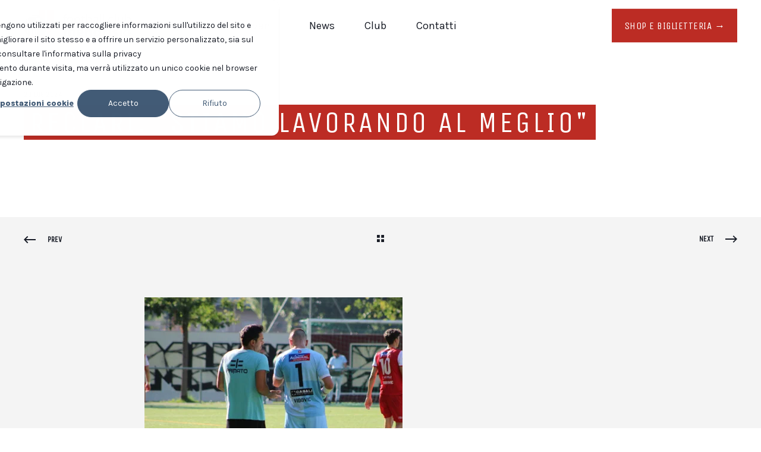

--- FILE ---
content_type: text/html; charset=UTF-8
request_url: https://www.fcmendrisio.ch/news/reclari-stiamo-lavorando-al-meglio
body_size: 10580
content:
<!doctype html><html lang="it"><head>
        <meta charset="utf-8"> 
        <title>Reclari: “Stiamo lavorando al meglio"</title>
        <link rel="shortcut icon" href="https://www.fcmendrisio.ch/hubfs/fcmendrisio-ico.svg">
        <meta name="description" content="Il vice Sandro Reclari fa il punto sulla preparazione dei momò: “Aggiunta qualità”">
        <meta name="viewport" content="width=device-width,initial-scale=1">

        
    <link rel="preload" href="https://www.fcmendrisio.ch/hubfs/hub_generated/template_assets/1/46684296952/1769418585027/template_main.min.css" as="style">
    
    
    
        
    
            
        
            
            
        
            
            
        <link rel="preconnect" href="https://fonts.gstatic.com/" crossorigin>
        
    

        
        
<meta name="viewport" content="width=device-width, initial-scale=1">

    
    <meta property="og:description" content="Il vice Sandro Reclari fa il punto sulla preparazione dei momò: “Aggiunta qualità”">
    <meta property="og:title" content="Reclari: “Stiamo lavorando al meglio&quot;">
    <meta name="twitter:description" content="Il vice Sandro Reclari fa il punto sulla preparazione dei momò: “Aggiunta qualità”">
    <meta name="twitter:title" content="Reclari: “Stiamo lavorando al meglio&quot;">

    

    
<!-- Basic Schema  -->
<script type="application/ld+json">
    {
        "@context": "http://schema.org",
        "@type": "Organization",
        "name": "FC Mendrisio",
        "logo": { 
            "@type": "ImageObject",
            "url": "https://25541543.fs1.hubspotusercontent-eu1.net/hubfs/25541543/fcmendrisio-logo.svg"
        },
        "email": "hello@power.com","url": "https://www.fcmendrisio.ch/news/reclari-stiamo-lavorando-al-meglio",
        "address": {
            "@type": "PostalAddress",
            "addressCountry": "",
            "addressRegion": "T. +41 91 646 43 25",
            "addressLocality": "6850 Mendrisio – Stazione",
            "postalCode":"",
            "streetAddress": "C.P. 1426"
        },
        "telephone": "+49 (0) 89 123 456",
        "knowsLanguage": "it"
    }
</script>


<!-- Blog Post Schema  -->
<script type="application/ld+json">
    {
        "@context": "http://schema.org",
        "@type": "BlogPosting",
        "mainEntityOfPage": {
            "@type": "WebPage"
        },
        "name": "Reclari: \u201CStiamo lavorando al meglio\"",
        "headline": "Reclari: \u201CStiamo lavorando al meglio\"",
        "image": "https://25541543.fs1.hubspotusercontent-eu1.net/hubfs/25541543/sandro.png",
        "author": {
            "@type": "Person",
            "name": "FC Mendrisio"
        },
        "datePublished": "luglio 23, 2024 8 AM",
        "dateModified": "luglio 23, 2024 8 AM",
        "abstract": "Il vice Sandro Reclari fa il punto sulla preparazione dei mom\u00F2: \u201CAggiunta qualit\u00E0\u201D",
        "text": "Il Mendrisio si prepara ad affrontare una nuova stagione dopo l\u2019ottimo quinto posto della scorsa stagione. da Calcio Ticinese (Riccardo Vassalli) Il mercato ha portato pi\u00F9 di una novit\u00E0 alla rosa di Stefani e Reclari. Abbiamo intervistato il vice allenatore Sandro Reclari per un primissimo bilancio dopo i primi giorni di lavoro. Sandro, come stanno procedendo le prime settimane di preparazione? \u201CLa preparazione sta andando per il meglio. Rispetto all\u2019anno scorso che abbiamo finito a fine giugno e ripreso subito a inizio luglio, quest\u2019anno avendo finito a fine maggio abbiamo i tempi giusti per preparare al meglio la nuova stagione. La societ\u00E0 ha lavorato per darci la possibilit\u00E0 di preparare al meglio la stagione ampliando la rosa gi\u00E0 di qualit\u00E0 e permettendoci di lavorare presso il centro sportivo dell\u2019Adorna, preservando cos\u00EC il terreno del Comunale per il campionato. Inoltre i ragazzi sono riusciti a pianificare le vacanze al meglio permettendoci cos\u00EC di lavorare praticamente a pieno organico a ogni allenamento\u201D. Su cosa state mettendo l\u2019accento ? \u201CNelle prime settimane l\u2019accento principale \u00E8 chiaramente sull\u2019aspetto fisico, senza tralasciare l\u2019idea e i principi di gioco, ma a mio avviso la cosa pi\u00F9 importante \u00E8 riuscire a integrare i nuovi il pi\u00F9 velocemente possibile e creare un gruppo sano, che lavora con entusiasmo e la giusta voglia di sacrificarsi l\u2019uno per l\u2019altro\u201D. Le prime uscite cosa vi indicano? \u201CDifficile fare delle valutazioni dopo delle amichevoli estive, ma la strada sembra quella giusta, lo spirito mostrato dalla squadra \u00E8 quello giusto\u201D. I nuovi si stanno gi\u00E0 integrando ai vostri meccanismi? \u201CSono arrivati giocatori molto validi che hanno permesso di ampliare la rosa, ringiovanire l\u2019organico e aumentare la concorrenza per una maglia da titolare, tutti ingredienti essenziali per affrontare un campionato impegnativo come la prima lega\u201D. Che Mendrisio vedremo in campo? Spero di vedere una crescita continua della squadra, come avvenuto in questi due anni. Mi aspetto una squadra matura e cosciente della sua forza dopo un anno di apprendistato nella nuova categoria. Carica di entusiasmo e personalit\u00E0 con tanta voglia di stupire ancora il pubblico del Comunale\u201D.",
        "url": "https://www.fcmendrisio.ch/news/reclari-stiamo-lavorando-al-meglio",
        "publisher": {
            "@type": "Organization",
            "name": "FC Mendrisio",
            "logo": { 
                "@type": "ImageObject",
                "url": "https://25541543.fs1.hubspotusercontent-eu1.net/hubfs/25541543/fcmendrisio-logo.svg"
            }
        },
        "inLanguage": "it",
        "wordCount": "498",
        "keywords": "[CALCIO TICINESE]"
    }
</script>

    <style>
a.cta_button{-moz-box-sizing:content-box !important;-webkit-box-sizing:content-box !important;box-sizing:content-box !important;vertical-align:middle}.hs-breadcrumb-menu{list-style-type:none;margin:0px 0px 0px 0px;padding:0px 0px 0px 0px}.hs-breadcrumb-menu-item{float:left;padding:10px 0px 10px 10px}.hs-breadcrumb-menu-divider:before{content:'›';padding-left:10px}.hs-featured-image-link{border:0}.hs-featured-image{float:right;margin:0 0 20px 20px;max-width:50%}@media (max-width: 568px){.hs-featured-image{float:none;margin:0;width:100%;max-width:100%}}.hs-screen-reader-text{clip:rect(1px, 1px, 1px, 1px);height:1px;overflow:hidden;position:absolute !important;width:1px}
</style>

<link rel="stylesheet" href="https://www.fcmendrisio.ch/hubfs/hub_generated/template_assets/1/46684296952/1769418585027/template_main.min.css">
<link rel="stylesheet" href="https://www.fcmendrisio.ch/hubfs/hub_generated/template_assets/1/46684128447/1769418575413/template_blog.min.css">
<link class="hs-async-css" rel="preload" href="https://fonts.googleapis.com/css2?family=Karla:wght@400;500;700;800&amp;family=Unica+One:ital,wght@0,400;0,500;0,700;1,400&amp;display=swap" as="style" onload="this.onload=null;this.rel='stylesheet'">
<noscript><link rel="stylesheet" href="https://fonts.googleapis.com/css2?family=Karla:wght@400;500;700;800&amp;family=Unica+One:ital,wght@0,400;0,500;0,700;1,400&amp;display=swap"></noscript>
<link rel="stylesheet" href="https://www.fcmendrisio.ch/hubfs/hub_generated/template_assets/1/46684717531/1769418575129/template_child.min.css">
<link rel="stylesheet" href="https://www.fcmendrisio.ch/hubfs/hub_generated/template_assets/1/46683961844/1769418579774/template_post-item.min.css">
<link rel="stylesheet" href="https://www.fcmendrisio.ch/hubfs/hub_generated/template_assets/1/46683961839/1769418578817/template_prev-next-nav.min.css">
<link rel="stylesheet" href="https://www.fcmendrisio.ch/hubfs/hub_generated/module_assets/1/46684382921/1744238536264/module_sec-blog-post-preview.min.css">
<!-- Editor Styles -->
<style id="hs_editor_style" type="text/css">
.footer_blog-row-0-force-full-width-section > .row-fluid {
  max-width: none !important;
}
/* HubSpot Styles (default) */
.footer_blog-row-0-padding {
  padding-top: 0px !important;
  padding-bottom: 0px !important;
  padding-left: 0px !important;
  padding-right: 0px !important;
}
</style>
    

    


<link rel="amphtml" href="https://www.fcmendrisio.ch/news/reclari-stiamo-lavorando-al-meglio?hs_amp=true">

<meta property="og:image" content="https://www.fcmendrisio.ch/hubfs/sandro.png">
<meta property="og:image:width" content="535">
<meta property="og:image:height" content="463">

<meta name="twitter:image" content="https://www.fcmendrisio.ch/hubfs/sandro.png">


<meta property="og:url" content="https://www.fcmendrisio.ch/news/reclari-stiamo-lavorando-al-meglio">
<meta name="twitter:card" content="summary_large_image">

<link rel="canonical" href="https://www.fcmendrisio.ch/news/reclari-stiamo-lavorando-al-meglio">

<meta property="og:type" content="article">
<link rel="alternate" type="application/rss+xml" href="https://www.fcmendrisio.ch/news/rss.xml">
<meta name="twitter:domain" content="www.fcmendrisio.ch">
<script src="//platform.linkedin.com/in.js" type="text/javascript">
    lang: it_IT
</script>

<meta http-equiv="content-language" content="it">





<meta name="robots" content="noindex">

    <meta name="generator" content="HubSpot"></head>
    <body>
        <div class="body-wrapper   hs-content-id-110128053230 hs-blog-post hs-blog-id-48128678377 " data-aos-global-disable="phone" data-aos-global-offset="250" data-aos-global-delay="50" data-aos-global-duration="400">
        
            <div id="hs_cos_wrapper_page_settings" class="hs_cos_wrapper hs_cos_wrapper_widget hs_cos_wrapper_type_module" style="" data-hs-cos-general-type="widget" data-hs-cos-type="module"><!-- custom widget definition not found (portalId: 25541543, path: @marketplace/maka_Agency/POWER_Starter/modules/page-settings.module, moduleId: 46684296904) --></div> 
        

        
            <div data-global-resource-path="POWER_Starter child_FCM/templates/partials/header.html"><header class="header">

    
    <a href="#main-content" class="header__skip">Skip to content</a>

    
    <div class="container-fluid content-wrapper">
<div class="row-fluid-wrapper">
<div class="row-fluid">
<div class="span12 widget-span widget-type-cell " style="" data-widget-type="cell" data-x="0" data-w="12">

</div><!--end widget-span -->
</div>
</div>
</div>
    

    <div class="header__container">
            <div id="hs_cos_wrapper_header_blog" class="hs_cos_wrapper hs_cos_wrapper_widget hs_cos_wrapper_type_module" style="" data-hs-cos-general-type="widget" data-hs-cos-type="module">







<div id="pwr-js-burger" class="pwr-burger pwr--light ">
  <a href="#" id="pwr-js-burger__trigger-close" class="pwr-burger__trigger-close">
    <span class="pwr-burger__icon-close"></span>Chiudi
  </a>
  
      
          <div class="pwr-burger__menu pwr-js-menu">
              <span id="hs_cos_wrapper_header_blog_" class="hs_cos_wrapper hs_cos_wrapper_widget hs_cos_wrapper_type_menu" style="" data-hs-cos-general-type="widget" data-hs-cos-type="menu"><div id="hs_menu_wrapper_header_blog_" class="hs-menu-wrapper active-branch no-flyouts hs-menu-flow-vertical" role="navigation" data-sitemap-name="default" data-menu-id="47009333442" aria-label="Navigation Menu">
 <ul role="menu">
  <li class="hs-menu-item hs-menu-depth-1" role="none"><a href="https://www.fcmendrisio.ch/prima-squadra" role="menuitem">Squadra</a></li>
  <li class="hs-menu-item hs-menu-depth-1" role="none"><a href="https://www.fcmendrisio.ch/settore-giovanile" role="menuitem">Giovanili</a></li>
  <li class="hs-menu-item hs-menu-depth-1" role="none"><a href="https://www.fcmendrisio.ch/news" role="menuitem">News</a></li>
  <li class="hs-menu-item hs-menu-depth-1" role="none"><a href="https://www.fcmendrisio.ch/club" role="menuitem">Club</a></li>
  <li class="hs-menu-item hs-menu-depth-1" role="none"><a href="https://www.fcmendrisio.ch/contatti" role="menuitem">Contatti</a></li>
 </ul>
</div></span>
          </div>
      
  
  <div class="pwr-burger-bottom-bar">
    
    
    
      
    <div class="pwr-burger-bottom-bar__item pwr-cta pwr-cta--primary-solid  ">
      <a class="cta_button" href="https://shop.fcmendrisio.ch/" target="_blank" rel="noopener" title="Button Shop e biglietteria →">Shop e biglietteria →</a>                    
    </div>            
    
    </div>
</div>

<div class="pwr-header  pwr--light  pwr-header--light-on-scroll ">
  <div class="page-center pwr-header--padding">
    <div class="pwr-header-full pwr--clearfix">
      <div class="pwr-header-logo ">
        
        
          
        
        
        <span id="hs_cos_wrapper_header_blog_logo" class="hs_cos_wrapper hs_cos_wrapper_widget hs_cos_wrapper_type_logo" style="" data-hs-cos-general-type="widget" data-hs-cos-type="logo"><a href="/" id="hs-link-header_blog_logo" style="border-width:0px;border:0px;"><img src="https://www.fcmendrisio.ch/hubfs/fcmendrisio-logo.svg" class="hs-image-widget " height="52" style="height: auto;width:180px;border-width:0px;border:0px;" width="180" alt="logo" title="logo"></a></span>
        
        
      </div>
      
      <div id="pwr-js-header__menu" class="pwr-header__menu pwr-header__menu--dropdown ">
        
          
            <div class="pwr-js-menu">
              
                <span id="hs_cos_wrapper_header_blog_" class="hs_cos_wrapper hs_cos_wrapper_widget hs_cos_wrapper_type_menu" style="" data-hs-cos-general-type="widget" data-hs-cos-type="menu"><div id="hs_menu_wrapper_header_blog_" class="hs-menu-wrapper active-branch flyouts hs-menu-flow-horizontal" role="navigation" data-sitemap-name="default" data-menu-id="47009333442" aria-label="Navigation Menu">
 <ul role="menu">
  <li class="hs-menu-item hs-menu-depth-1" role="none"><a href="https://www.fcmendrisio.ch/prima-squadra" role="menuitem">Squadra</a></li>
  <li class="hs-menu-item hs-menu-depth-1" role="none"><a href="https://www.fcmendrisio.ch/settore-giovanile" role="menuitem">Giovanili</a></li>
  <li class="hs-menu-item hs-menu-depth-1" role="none"><a href="https://www.fcmendrisio.ch/news" role="menuitem">News</a></li>
  <li class="hs-menu-item hs-menu-depth-1" role="none"><a href="https://www.fcmendrisio.ch/club" role="menuitem">Club</a></li>
  <li class="hs-menu-item hs-menu-depth-1" role="none"><a href="https://www.fcmendrisio.ch/contatti" role="menuitem">Contatti</a></li>
 </ul>
</div></span>
              
            </div>
          
        </div>
      
      
      <div id="pwr-js-header-right-bar" class="pwr-header-right-bar ">
      
        
        
          
          <div class="pwr-header-right-bar__item pwr-header-right-bar__cta pwr-cta pwr-cta--primary-solid  ">
            <a class="cta_button" href="https://shop.fcmendrisio.ch/" target="_blank" rel="noopener" title="Button Shop e biglietteria →">Shop e biglietteria →</a>                    
          </div>     
        
      </div>
      
      <div id="pwr-js-header-search" class="pwr-header-search hs-search-field">
        <div class="pwr-header-search__inner">
          <div class="hs-search-field__bar"> 
            <form action="/hs-search-results">
              <div class="pwr--relative">
                <input type="text" id="pwr-header-search__input" class="pwr-header-search__input hs-search-field__input" name="term" autocomplete="off" aria-label="Search" placeholder="Type search here. Hit enter to submit or escape to close.">
                <button class="pwr-search-field__icon" type="submit" aria-label="Search Button"><span id="hs_cos_wrapper_header_blog_" class="hs_cos_wrapper hs_cos_wrapper_widget hs_cos_wrapper_type_icon" style="" data-hs-cos-general-type="widget" data-hs-cos-type="icon"><svg version="1.0" xmlns="http://www.w3.org/2000/svg" viewbox="0 0 512 512" aria-hidden="true"><g id="search1_layer"><path d="M505 442.7L405.3 343c-4.5-4.5-10.6-7-17-7H372c27.6-35.3 44-79.7 44-128C416 93.1 322.9 0 208 0S0 93.1 0 208s93.1 208 208 208c48.3 0 92.7-16.4 128-44v16.3c0 6.4 2.5 12.5 7 17l99.7 99.7c9.4 9.4 24.6 9.4 33.9 0l28.3-28.3c9.4-9.4 9.4-24.6.1-34zM208 336c-70.7 0-128-57.2-128-128 0-70.7 57.2-128 128-128 70.7 0 128 57.2 128 128 0 70.7-57.2 128-128 128z" /></g></svg></span></button>
                <a href="#" id="pwr-js-header-search__close" aria-label="Close Search" class="pwr-header-search__close">
                  <span class="pwr-header-search__close-icon"></span>
                </a>
              </div>
              <input type="hidden" name="limit" value="5">
                          
              
              
              
            </form>
          </div>
        </div>
      </div>
      <a href="#" id="pwr-js-burger__trigger-open" class="pwr-burger__trigger-open pwr-burger__trigger-open--mobile-only">
        <div class="pwr-burger__icon-open">
          <span></span>
        </div>
      </a>
    </div>
  </div>
</div></div>
        </div>

    
    <div class="container-fluid content-wrapper">
<div class="row-fluid-wrapper">
<div class="row-fluid">
<div class="span12 widget-span widget-type-cell " style="" data-widget-type="cell" data-x="0" data-w="12">

</div><!--end widget-span -->
</div>
</div>
</div>
    

</header></div>
        

        
<main id="main-content" class="body-container-wrapper">
    <article class="blog-post">
        <div class="blog-post-header">
            
            <div id="hs_cos_wrapper_blog_post_hero" class="hs_cos_wrapper hs_cos_wrapper_widget hs_cos_wrapper_type_module" style="" data-hs-cos-general-type="widget" data-hs-cos-type="module">
  
  
  



<div class="pwr-post-header pwr--light">
  
    <div class="pwr-post-featured pwr-post-featured--small  lazyload" style="background-color: rgba(255, 255, 255, 1.0)">
         
      

      
      <div class="pwr-post-featured__info-box">
        <div class="pwr-post-item__author" id="hubspot-author_data" data-hubspot-form-id="author_data" data-hubspot-name="Blog Author">
          
          <time class="pwr-post-item__date" datetime="2024-07-23 08:11:31">23 lug 2024</time>
          
        </div>    
        <h1 class="pwr-post-featured__title pwr-post-header__title--reduced pwr--toc-ignore"><span id="hs_cos_wrapper_name" class="hs_cos_wrapper hs_cos_wrapper_meta_field hs_cos_wrapper_type_text" style="" data-hs-cos-general-type="meta_field" data-hs-cos-type="text">Reclari: “Stiamo lavorando al meglio"</span></h1>
      </div>
    </div>
           
</div></div>
            
        </div>
        <div class="blog-post-content">
            
            
                <div id="hs_cos_wrapper_prev-next-nav" class="hs_cos_wrapper hs_cos_wrapper_widget hs_cos_wrapper_type_module" style="" data-hs-cos-general-type="widget" data-hs-cos-type="module">

<div class="pwr-sec-prev-next-nav pwr--light lazyload">
  
  

  
  <div class="pwr-prev-next-nav__content page-center pwr--clearfix pwr--relative">
    <div class="pwr-prev-next-nav__container pwr-prev-next-nav__left">
    
      <a href="/news/i-nuovi-volti-del-mendrisio-si-presentano" class="pwr-prev-next-nav__link" aria-label="Previous Navigation">
        <span class="pwr-icon pwr-prev-next-nav__icon">
          <svg version="1.1" id="arrow_left_thin" xmlns="http://www.w3.org/2000/svg" xmlns:xlink="http://www.w3.org/1999/xlink" x="0px" y="0px" viewbox="0 0 32 19.3" xml:space="preserve">
          <polygon points="0,9.6 9.6,0 11.8,2.2 5.8,8.1 32,8.1 32,11.2 5.8,11.2 11.8,17.1 9.6,19.3 0,9.6 0,9.6 " />
          </svg>
        </span>
        <span class="pwr-prev-next-nav__text">Prev</span>
      </a>      
    
    </div>

    <div class="pwr-prev-next-nav__container pwr-prev-next-nav__middle pwr--align-c">
      <a href="https://www.fcmendrisio.ch/news" class="pwr-prev-next-nav__link" aria-label="Back Navigation">
        <span class="pwr-icon pwr-prev-next-nav__icon">
          <svg version="1.1" id="overview" xmlns="http://www.w3.org/2000/svg" xmlns:xlink="http://www.w3.org/1999/xlink" x="0px" y="0px" viewbox="0 0 32 31.9" xml:space="preserve">
          <style type="text/css">
            .st0{fill-rule:evenodd;clip-rule:evenodd;}
          </style>
          <rect class="st0" width="12.8" height="12.8" />
          <rect y="19.2" class="st0" width="12.8" height="12.8" />
          <rect x="19.2" class="st0" width="12.8" height="12.8" />
          <rect x="19.2" y="19.2" class="st0" width="12.8" height="12.8" />
          </svg>
        </span>
      </a>
    </div>

    <div class="pwr-prev-next-nav__container pwr-prev-next-nav__right pwr--align-r">
    
      <a href="/news/un-pezzo-del-mio-cuore-è-a-mendrisio" class="pwr-prev-next-nav__link" aria-label="Next Navigation">
        <span class="pwr-prev-next-nav__text">Next</span>
        <span class="pwr-icon pwr-prev-next-nav__icon">
          <svg version="1.1" id="arrow_right_thin" xmlns="http://www.w3.org/2000/svg" xmlns:xlink="http://www.w3.org/1999/xlink" x="0px" y="0px" viewbox="0 0 32 19.3" xml:space="preserve">
          <polygon points="32,9.6 22.3,0 20.2,2.2 26.1,8.1 0,8.1 0,11.2 26.1,11.2 20.2,17.1 22.3,19.3 32,9.6 32,9.6 " />
          </svg>
        </span>
      </a>
                  
    </div>
  </div>
</div></div>
            
            

            
            <div id="hs_cos_wrapper_blog-post" class="hs_cos_wrapper hs_cos_wrapper_widget hs_cos_wrapper_type_module" style="" data-hs-cos-general-type="widget" data-hs-cos-type="module">



<div class="pwr-post-body">
  <progress id="pwr-progress-bar" max="0" value="0"></progress>
  
    
  
  <div class="pwr-post-content">
    <span id="hs_cos_wrapper_post_body" class="hs_cos_wrapper hs_cos_wrapper_meta_field hs_cos_wrapper_type_rich_text" style="" data-hs-cos-general-type="meta_field" data-hs-cos-type="rich_text"><p><img src="https://www.fcmendrisio.ch/hs-fs/hubfs/sandro.png?width=434&amp;height=376&amp;name=sandro.png" width="434" height="376" loading="lazy" alt="sandro" style="height: auto; max-width: 100%; width: 434px;" srcset="https://www.fcmendrisio.ch/hs-fs/hubfs/sandro.png?width=217&amp;height=188&amp;name=sandro.png 217w, https://www.fcmendrisio.ch/hs-fs/hubfs/sandro.png?width=434&amp;height=376&amp;name=sandro.png 434w, https://www.fcmendrisio.ch/hs-fs/hubfs/sandro.png?width=651&amp;height=564&amp;name=sandro.png 651w, https://www.fcmendrisio.ch/hs-fs/hubfs/sandro.png?width=868&amp;height=752&amp;name=sandro.png 868w, https://www.fcmendrisio.ch/hs-fs/hubfs/sandro.png?width=1085&amp;height=940&amp;name=sandro.png 1085w, https://www.fcmendrisio.ch/hs-fs/hubfs/sandro.png?width=1302&amp;height=1128&amp;name=sandro.png 1302w" sizes="(max-width: 434px) 100vw, 434px"></p>
<p><span style="color: #000000;">Il Mendrisio si prepara ad affrontare una nuova stagione dopo l’ottimo quinto posto della scorsa stagione.</span></p>
<!--more-->
<p style="font-weight: normal;"><span style="font-weight: bold; color: #000000;">da Calcio Ticinese (Riccardo Vassalli)</span></p>
<p style="font-weight: normal;"><span style="color: #000000;">Il mercato ha portato più di una novità alla rosa di Stefani e Reclari. Abbiamo intervistato il vice allenatore <span style="font-weight: bold;">Sandro Reclari</span> per un primissimo bilancio dopo i primi giorni di lavoro.</span></p>
<p><span style="color: #000000;"><strong>Sandro, come stanno procedendo le prime settimane di preparazione?<br></strong>“La preparazione sta andando per il meglio. Rispetto all’anno scorso che abbiamo finito a fine giugno e ripreso subito a inizio luglio, quest’anno avendo finito a fine maggio abbiamo i tempi giusti per preparare al meglio la nuova stagione. La società ha lavorato per darci la possibilità di preparare al meglio la stagione ampliando la rosa già di qualità e permettendoci di lavorare presso il centro sportivo dell’Adorna, preservando così il terreno del Comunale per il campionato. Inoltre i ragazzi sono riusciti a pianificare le vacanze al meglio permettendoci così di lavorare praticamente a pieno organico a ogni allenamento”.</span></p>
<p><span style="color: #000000;"><strong>Su cosa state mettendo l’accento ?<br></strong>“Nelle prime settimane l’accento principale è chiaramente sull’aspetto fisico, senza tralasciare l’idea e i principi di gioco, ma a mio avviso la cosa più importante è riuscire a integrare i nuovi il più velocemente possibile e creare un gruppo sano, che lavora con entusiasmo e la giusta voglia di sacrificarsi l’uno per l’altro”.</span></p>
<p><span style="color: #000000;"><strong>Le prime uscite cosa vi indicano?<br></strong>“Difficile fare delle valutazioni dopo delle amichevoli estive, ma la strada sembra quella giusta, lo spirito mostrato dalla squadra è quello giusto”.</span></p>
<p><span style="color: #000000;"><strong>I nuovi si stanno già integrando ai vostri meccanismi?<br></strong>“Sono arrivati giocatori molto validi che hanno permesso di ampliare la rosa, ringiovanire l’organico e aumentare la concorrenza per una maglia da titolare, tutti ingredienti essenziali per affrontare un campionato impegnativo come la prima lega”.</span></p>
<p><span style="color: #000000;"><strong>Che Mendrisio vedremo in campo?<br></strong>Spero di vedere una crescita continua della squadra, come avvenuto in questi due anni.</span><br><span style="color: #000000;">Mi aspetto una squadra matura e cosciente della sua forza dopo un anno di apprendistato nella nuova categoria. Carica di entusiasmo e personalità con tanta voglia di stupire ancora il pubblico del Comunale”.</span></p></span>

    

    
  </div>
</div></div>
            
        
            
            
                <div id="hs_cos_wrapper_blog-post-preview" class="hs_cos_wrapper hs_cos_wrapper_widget hs_cos_wrapper_type_module" style="" data-hs-cos-general-type="widget" data-hs-cos-type="module">












<div class="pwr-sec-posts pwr--light pwr-sec-posts--vertical-layout     lazyload">
  
  

  
  <div class="page-center pwr--relative">
    <div class="row-fluid">
      
  
      <div class="pwr-sec-posts__intro-sec pwr-sec-posts__intro-sec--text ">
        
        
        <h2 class="pwr-sec__title pwr-sec__title--narrow pwr-sec-posts__title" data-aos="fade-in" data-aos-delay="50">ALTRI ARTICOLI</h2>
        
        
                 
        <div class="pwr-sec-posts__cta  pwr-sec-posts__cta--no-intro-title pwr-cta pwr-cta--primary-border  " data-aos="fade-in" data-aos-delay="50">
          <a class="cta_button" href="https://www.fcmendrisio.ch/news" rel="noopener" title="Button TUTTE LE NEWS →">TUTTE LE NEWS →</a>                    
        </div>  
        
      </div>
  
 
      <div class="pwr-sec-posts__container pwr-sec-posts__container--text " data-aos="fade-in" data-aos-delay="50">
          
        
              
            
                
                
                  
                
                
  <article class="pwr-rel-post-item__wrapper--text">
    <a class="pwr-rel-post-item" href="https://www.fcmendrisio.ch/news/domani-il-terzo-test-invernale-del-mendrisio">
      
      <time class="pwr-post-item__date" datetime="2024-07-23 08:11:31">30 gen 2026</time>
      
      <h3 class="pwr-rel-post-item__title pwr-rel-post-item__title--text pwr--toc-ignore">Domani il terzo test invernale</h3>
      <div class="pwr-rel-post-item__summary pwr--margin-b-sm">
        
        
          
        
        Al Comunale arriva il Cadenazzo per chiudere un mese incoraggiante
        
      </div>
      <span class="pwr-rel-post-item__more-link">Leggi tutto<span class="pwr-link-icon pwr--padding-l-sm"><span id="hs_cos_wrapper_blog-post-preview_" class="hs_cos_wrapper hs_cos_wrapper_widget hs_cos_wrapper_type_icon" style="" data-hs-cos-general-type="widget" data-hs-cos-type="icon"><svg version="1.0" xmlns="http://www.w3.org/2000/svg" viewbox="0 0 448 512" aria-hidden="true"><g id="arrow-right2_layer"><path d="M190.5 66.9l22.2-22.2c9.4-9.4 24.6-9.4 33.9 0L441 239c9.4 9.4 9.4 24.6 0 33.9L246.6 467.3c-9.4 9.4-24.6 9.4-33.9 0l-22.2-22.2c-9.5-9.5-9.3-25 .4-34.3L311.4 296H24c-13.3 0-24-10.7-24-24v-32c0-13.3 10.7-24 24-24h287.4L190.9 101.2c-9.8-9.3-10-24.8-.4-34.3z" /></g></svg></span></span></span>           
    </a>
  </article>

            
                
                
                  
                
                
  <article class="pwr-rel-post-item__wrapper--text">
    <a class="pwr-rel-post-item" href="https://www.fcmendrisio.ch/news/raiffeisen-kids-camp-22-26-giugno">
      
      <time class="pwr-post-item__date" datetime="2024-07-23 08:11:31">29 gen 2026</time>
      
      <h3 class="pwr-rel-post-item__title pwr-rel-post-item__title--text pwr--toc-ignore">Raiffeisen Kids Camp (22-26 giugno)</h3>
      <div class="pwr-rel-post-item__summary pwr--margin-b-sm">
        
        
          
        
        Il FC Mendrisio lancia il suo Kids Camp estivo 2026, una settimana dedicata a calcio, divertimento e amicizia, aperta a tutti i ...
        
      </div>
      <span class="pwr-rel-post-item__more-link">Leggi tutto<span class="pwr-link-icon pwr--padding-l-sm"><span id="hs_cos_wrapper_blog-post-preview_" class="hs_cos_wrapper hs_cos_wrapper_widget hs_cos_wrapper_type_icon" style="" data-hs-cos-general-type="widget" data-hs-cos-type="icon"><svg version="1.0" xmlns="http://www.w3.org/2000/svg" viewbox="0 0 448 512" aria-hidden="true"><g id="arrow-right3_layer"><path d="M190.5 66.9l22.2-22.2c9.4-9.4 24.6-9.4 33.9 0L441 239c9.4 9.4 9.4 24.6 0 33.9L246.6 467.3c-9.4 9.4-24.6 9.4-33.9 0l-22.2-22.2c-9.5-9.5-9.3-25 .4-34.3L311.4 296H24c-13.3 0-24-10.7-24-24v-32c0-13.3 10.7-24 24-24h287.4L190.9 101.2c-9.8-9.3-10-24.8-.4-34.3z" /></g></svg></span></span></span>           
    </a>
  </article>

            
                
                
                  
                
                
  <article class="pwr-rel-post-item__wrapper--text">
    <a class="pwr-rel-post-item" href="https://www.fcmendrisio.ch/news/sportelli-si-presenta-affamati-di-punti">
      
      <time class="pwr-post-item__date" datetime="2024-07-23 08:11:31">23 gen 2026</time>
      
      <h3 class="pwr-rel-post-item__title pwr-rel-post-item__title--text pwr--toc-ignore">Sportelli si presenta: “Affamati di punti”</h3>
      <div class="pwr-rel-post-item__summary pwr--margin-b-sm">
        
        
          
        
        Il nuovo difensore: “Un’avventura che spero di godermi al massimo”
        
      </div>
      <span class="pwr-rel-post-item__more-link">Leggi tutto<span class="pwr-link-icon pwr--padding-l-sm"><span id="hs_cos_wrapper_blog-post-preview_" class="hs_cos_wrapper hs_cos_wrapper_widget hs_cos_wrapper_type_icon" style="" data-hs-cos-general-type="widget" data-hs-cos-type="icon"><svg version="1.0" xmlns="http://www.w3.org/2000/svg" viewbox="0 0 448 512" aria-hidden="true"><g id="arrow-right4_layer"><path d="M190.5 66.9l22.2-22.2c9.4-9.4 24.6-9.4 33.9 0L441 239c9.4 9.4 9.4 24.6 0 33.9L246.6 467.3c-9.4 9.4-24.6 9.4-33.9 0l-22.2-22.2c-9.5-9.5-9.3-25 .4-34.3L311.4 296H24c-13.3 0-24-10.7-24-24v-32c0-13.3 10.7-24 24-24h287.4L190.9 101.2c-9.8-9.3-10-24.8-.4-34.3z" /></g></svg></span></span></span>           
    </a>
  </article>

            </div>
    </div>
  </div> 
</div></div>
            
            
        </div>
    </article>
</main>


        
            <div data-global-resource-path="POWER_Starter child_FCM/templates/partials/footer.html"><footer class="footer">
    <div class="container-fluid footer__container footer__container--blog">
<div class="row-fluid-wrapper">
<div class="row-fluid">
<div class="span12 widget-span widget-type-cell " style="" data-widget-type="cell" data-x="0" data-w="12">

<div class="row-fluid-wrapper row-depth-1 row-number-1 footer_blog-row-0-force-full-width-section dnd-section footer_blog-row-0-padding">
<div class="row-fluid ">
<div class="span12 widget-span widget-type-custom_widget dnd-module" style="" data-widget-type="custom_widget" data-x="0" data-w="12">
<div id="hs_cos_wrapper_footer_blog-module-1" class="hs_cos_wrapper hs_cos_wrapper_widget hs_cos_wrapper_type_module" style="" data-hs-cos-general-type="widget" data-hs-cos-type="module">


  


<div class="pwr-footer pwr-footer-full  pwr--dark lazyload">
  
   

  
    
  <div class="page-center">
    <div class="pwr-footer__content pwr-footer-full__content">
      <div class="row-fluid">
        
        <div class="pwr-footer-company-info">
          <div class="pwr-footer__logo pwr-footer__logo--large">
            
              
            
            <a href="/"><img src="https://www.fcmendrisio.ch/hubfs/fcmendrisio-logo-bianco-rosso.svg" alt="fcmendrisio-logo-bianco-rosso" width="150" height="43"></a>
            
          </div>
          <div class="pwr-rich-text pwr-footer-company-info__desc">Una passione da vivere in campo</div>
          
          <div class="pwr-footer-company-info__icons">
            
              
                
                
                  
              
              <a href="https://www.instagram.com/fcmendrisio/" rel="nofollow" target="_blank" class="pwr-social-icon" aria-label="Social Icon">
                
                <span id="hs_cos_wrapper_footer_blog-module-1_" class="hs_cos_wrapper hs_cos_wrapper_widget hs_cos_wrapper_type_icon" style="" data-hs-cos-general-type="widget" data-hs-cos-type="icon"><svg version="1.0" xmlns="http://www.w3.org/2000/svg" viewbox="0 0 448 512" aria-hidden="true"><g id="instagram5_layer"><path d="M224.1 141c-63.6 0-114.9 51.3-114.9 114.9s51.3 114.9 114.9 114.9S339 319.5 339 255.9 287.7 141 224.1 141zm0 189.6c-41.1 0-74.7-33.5-74.7-74.7s33.5-74.7 74.7-74.7 74.7 33.5 74.7 74.7-33.6 74.7-74.7 74.7zm146.4-194.3c0 14.9-12 26.8-26.8 26.8-14.9 0-26.8-12-26.8-26.8s12-26.8 26.8-26.8 26.8 12 26.8 26.8zm76.1 27.2c-1.7-35.9-9.9-67.7-36.2-93.9-26.2-26.2-58-34.4-93.9-36.2-37-2.1-147.9-2.1-184.9 0-35.8 1.7-67.6 9.9-93.9 36.1s-34.4 58-36.2 93.9c-2.1 37-2.1 147.9 0 184.9 1.7 35.9 9.9 67.7 36.2 93.9s58 34.4 93.9 36.2c37 2.1 147.9 2.1 184.9 0 35.9-1.7 67.7-9.9 93.9-36.2 26.2-26.2 34.4-58 36.2-93.9 2.1-37 2.1-147.8 0-184.8zM398.8 388c-7.8 19.6-22.9 34.7-42.6 42.6-29.5 11.7-99.5 9-132.1 9s-102.7 2.6-132.1-9c-19.6-7.8-34.7-22.9-42.6-42.6-11.7-29.5-9-99.5-9-132.1s-2.6-102.7 9-132.1c7.8-19.6 22.9-34.7 42.6-42.6 29.5-11.7 99.5-9 132.1-9s102.7-2.6 132.1 9c19.6 7.8 34.7 22.9 42.6 42.6 11.7 29.5 9 99.5 9 132.1s2.7 102.7-9 132.1z" /></g></svg></span>
                
              </a>
            
              
                
                
                  
              
              <a href="https://www.facebook.com/footballclubmendrisio" rel="nofollow" target="_blank" class="pwr-social-icon" aria-label="Social Icon">
                
                <span id="hs_cos_wrapper_footer_blog-module-1_" class="hs_cos_wrapper hs_cos_wrapper_widget hs_cos_wrapper_type_icon" style="" data-hs-cos-general-type="widget" data-hs-cos-type="icon"><svg version="1.0" xmlns="http://www.w3.org/2000/svg" viewbox="0 0 448 512" aria-hidden="true"><g id="facebook-square6_layer"><path d="M448 80v352c0 26.5-21.5 48-48 48h-85.3V302.8h60.6l8.7-67.6h-69.3V192c0-19.6 5.4-32.9 33.5-32.9H384V98.7c-6.2-.8-27.4-2.7-52.2-2.7-51.6 0-87 31.5-87 89.4v49.9H184v67.6h60.9V480H48c-26.5 0-48-21.5-48-48V80c0-26.5 21.5-48 48-48h352c26.5 0 48 21.5 48 48z" /></g></svg></span>
                
              </a>
            
              
                
                
                  
              
              <a href="https://www.linkedin.com/company/fc-mendrisio/" rel="nofollow" target="_blank" class="pwr-social-icon" aria-label="Social Icon">
                
                <span id="hs_cos_wrapper_footer_blog-module-1_" class="hs_cos_wrapper hs_cos_wrapper_widget hs_cos_wrapper_type_icon" style="" data-hs-cos-general-type="widget" data-hs-cos-type="icon"><svg version="1.0" xmlns="http://www.w3.org/2000/svg" viewbox="0 0 448 512" aria-hidden="true"><g id="linkedin7_layer"><path d="M416 32H31.9C14.3 32 0 46.5 0 64.3v383.4C0 465.5 14.3 480 31.9 480H416c17.6 0 32-14.5 32-32.3V64.3c0-17.8-14.4-32.3-32-32.3zM135.4 416H69V202.2h66.5V416zm-33.2-243c-21.3 0-38.5-17.3-38.5-38.5S80.9 96 102.2 96c21.2 0 38.5 17.3 38.5 38.5 0 21.3-17.2 38.5-38.5 38.5zm282.1 243h-66.4V312c0-24.8-.5-56.7-34.5-56.7-34.6 0-39.9 27-39.9 54.9V416h-66.4V202.2h63.7v29.2h.9c8.9-16.8 30.6-34.5 62.9-34.5 67.2 0 79.7 44.3 79.7 101.9V416z" /></g></svg></span>
                
              </a>
            
              
                
                
                  
              
              <a href="https://www.youtube.com/channel/UC5FCqikRzNJnZapVMq2m-_A" rel="nofollow" target="_blank" class="pwr-social-icon" aria-label="Social Icon">
                
                <span id="hs_cos_wrapper_footer_blog-module-1_" class="hs_cos_wrapper hs_cos_wrapper_widget hs_cos_wrapper_type_icon" style="" data-hs-cos-general-type="widget" data-hs-cos-type="icon"><svg version="1.0" xmlns="http://www.w3.org/2000/svg" viewbox="0 0 576 512" aria-hidden="true"><g id="youtube8_layer"><path d="M549.655 124.083c-6.281-23.65-24.787-42.276-48.284-48.597C458.781 64 288 64 288 64S117.22 64 74.629 75.486c-23.497 6.322-42.003 24.947-48.284 48.597-11.412 42.867-11.412 132.305-11.412 132.305s0 89.438 11.412 132.305c6.281 23.65 24.787 41.5 48.284 47.821C117.22 448 288 448 288 448s170.78 0 213.371-11.486c23.497-6.321 42.003-24.171 48.284-47.821 11.412-42.867 11.412-132.305 11.412-132.305s0-89.438-11.412-132.305zm-317.51 213.508V175.185l142.739 81.205-142.739 81.201z" /></g></svg></span>
                
              </a>
            
          </div>
          
        </div>
        
        
        
        
        <div class="pwr-footer-full__menu pwr-footer-full__menu--medium-width pwr-footer-full__menu--2col pwr-js-menu">
          <span id="hs_cos_wrapper_footer_blog-module-1_" class="hs_cos_wrapper hs_cos_wrapper_widget hs_cos_wrapper_type_menu" style="" data-hs-cos-general-type="widget" data-hs-cos-type="menu"><div id="hs_menu_wrapper_footer_blog-module-1_" class="hs-menu-wrapper active-branch no-flyouts hs-menu-flow-vertical" role="navigation" data-sitemap-name="default" data-menu-id="50247221184" aria-label="Navigation Menu">
 <ul role="menu">
  <li class="hs-menu-item hs-menu-depth-1 hs-item-has-children" role="none"><a href="javascript:;" aria-haspopup="true" aria-expanded="false" role="menuitem">Tifoseria</a>
   <ul role="menu" class="hs-menu-children-wrapper">
    <li class="hs-menu-item hs-menu-depth-2" role="none"><a href="https://shop.fcmendrisio.ch/collections/abbonamenti" role="menuitem">Abbonamenti</a></li>
    <li class="hs-menu-item hs-menu-depth-2" role="none"><a href="https://shop.fcmendrisio.ch/collections/match-ticket" role="menuitem">Ticket partite</a></li>
    <li class="hs-menu-item hs-menu-depth-2" role="none"><a href="https://shop.fcmendrisio.ch/" role="menuitem">Shop online</a></li>
   </ul></li>
  <li class="hs-menu-item hs-menu-depth-1 hs-item-has-children" role="none"><a href="javascript:;" aria-haspopup="true" aria-expanded="false" role="menuitem">Link utili</a>
   <ul role="menu" class="hs-menu-children-wrapper">
    <li class="hs-menu-item hs-menu-depth-2" role="none"><a href="https://shop.fcmendrisio.ch/collections/donazioni" role="menuitem">Donazioni</a></li>
    <li class="hs-menu-item hs-menu-depth-2" role="none"><a href="https://www.fcmendrisio.ch/contatti" role="menuitem">Contatti</a></li>
   </ul></li>
 </ul>
</div></span>
        </div>
        

        
      </div>
    </div>

  <div class="pwr-footer-legal">
    <div class="pwr-footer-legal__content">
      <span class="pwr-footer__item pwr-footer-legal__notice">All rights reserved</span>
      
      <span class="pwr-footer__item pwr-footer-legal__menu pwr-js-menu">
        <span id="hs_cos_wrapper_footer_blog-module-1_" class="hs_cos_wrapper hs_cos_wrapper_widget hs_cos_wrapper_type_menu" style="" data-hs-cos-general-type="widget" data-hs-cos-type="menu"><div id="hs_menu_wrapper_footer_blog-module-1_" class="hs-menu-wrapper active-branch no-flyouts hs-menu-flow-horizontal" role="navigation" data-sitemap-name="default" data-menu-id="47025071822" aria-label="Navigation Menu">
 <ul role="menu">
  <li class="hs-menu-item hs-menu-depth-1" role="none"><a href="https://www.iubenda.com/privacy-policy/26824702" role="menuitem" target="_blank" rel="noopener">Privacy Policy</a></li>
  <li class="hs-menu-item hs-menu-depth-1" role="none"><a href="https://www.iubenda.com/privacy-policy/26824702/cookie-policy" role="menuitem" target="_blank" rel="noopener">Cookie Policy</a></li>
  <li class="hs-menu-item hs-menu-depth-1" role="none"><a href="https://www.ander.group/" role="menuitem" target="_blank" rel="noopener">Powered by Ander Group</a></li>
  <li class="hs-menu-item hs-menu-depth-1" role="none"><a href="javascript:;" role="menuitem"><button type="button" id="hs_show_banner_button" style="background-color: #bc2c24; border: 1px solid #bc2c24;          border-radius: 3px; padding: 10px 16px; text-decoration: none; color: #fff;          font-family: inherit; font-size: inherit; font-weight: normal; line-height: inherit;          text-align: left; text-shadow: none;" onclick="(function(){     var _hsp = window._hsp = window._hsp || [];     _hsp.push(['showBanner']);   })()"> Cookie Settings </button></a></li>
 </ul>
</div></span>
      </span>
      </div>
    
    <div class="pwr-footer-legal__back-to-top">
      <a href="#" id="pwr-js-back-to-top" class="pwr-back-to-top" aria-label="Back to top">
        <span class="pwr-back-to-top__icon pwr-icon">
          <svg version="1.1" id="arrow_backtotop" xmlns="http://www.w3.org/2000/svg" xmlns:xlink="http://www.w3.org/1999/xlink" x="0px" y="0px" viewbox="0 0 18.2 11.7" xml:space="preserve">
            <polygon points="2.2,11.7 0,9.6 9.1,0 18.2,9.6 16,11.7 9.1,4.4 " />
          </svg>
        </span>
      </a>
    </div>
    
  </div>

  </div></div>

</div><!--end widget-span -->
</div><!--end row-->
</div><!--end row-wrapper -->

</div><!--end widget-span -->
</div>
</div>
</div>
  </div></footer></div>
        
        </div>

        
    
        
        
    

    

        
        
        
<!-- HubSpot performance collection script -->
<script defer src="/hs/hsstatic/content-cwv-embed/static-1.1293/embed.js"></script>
<script src="https://www.fcmendrisio.ch/hubfs/hub_generated/template_assets/1/46685872574/1769418566230/template_child.min.js"></script>
<script src="https://www.fcmendrisio.ch/hubfs/hub_generated/template_assets/1/46684013527/1769418582675/template_JQuery-3.6.0.min.js"></script>

        <script type="text/javascript">
          jQuery.event.special.touchstart = {
            setup: function( _, ns, handle ){
              this.addEventListener("touchstart", handle, { passive: true });
            }
          };
        </script>
        
<script src="https://www.fcmendrisio.ch/hubfs/hub_generated/template_assets/1/46684013538/1769418582740/template_main.min.js"></script>
<script>
var hsVars = hsVars || {}; hsVars['language'] = 'it';
</script>

<script src="/hs/hsstatic/cos-i18n/static-1.53/bundles/project.js"></script>
<script src="https://www.fcmendrisio.ch/hubfs/hub_generated/module_assets/1/46684127984/1744238528552/module_header.min.js"></script>
<script src="/hs/hsstatic/keyboard-accessible-menu-flyouts/static-1.17/bundles/project.js"></script>
<script src="https://www.fcmendrisio.ch/hubfs/hub_generated/module_assets/1/46684127980/1744238524924/module_blog-post.min.js"></script>

<!-- Start of HubSpot Analytics Code -->
<script type="text/javascript">
var _hsq = _hsq || [];
_hsq.push(["setContentType", "blog-post"]);
_hsq.push(["setCanonicalUrl", "https:\/\/www.fcmendrisio.ch\/news\/reclari-stiamo-lavorando-al-meglio"]);
_hsq.push(["setPageId", "110128053230"]);
_hsq.push(["setContentMetadata", {
    "contentPageId": 110128053230,
    "legacyPageId": "110128053230",
    "contentFolderId": null,
    "contentGroupId": 48128678377,
    "abTestId": null,
    "languageVariantId": 110128053230,
    "languageCode": "it",
    
    
}]);
</script>

<script type="text/javascript" id="hs-script-loader" async defer src="/hs/scriptloader/25541543.js"></script>
<!-- End of HubSpot Analytics Code -->


<script type="text/javascript">
var hsVars = {
    render_id: "9fce31ee-0c5a-4a8e-b1ba-b64186195313",
    ticks: 1770118723044,
    page_id: 110128053230,
    
    content_group_id: 48128678377,
    portal_id: 25541543,
    app_hs_base_url: "https://app-eu1.hubspot.com",
    cp_hs_base_url: "https://cp-eu1.hubspot.com",
    language: "it",
    analytics_page_type: "blog-post",
    scp_content_type: "",
    
    analytics_page_id: "110128053230",
    category_id: 3,
    folder_id: 0,
    is_hubspot_user: false
}
</script>


<script defer src="/hs/hsstatic/HubspotToolsMenu/static-1.432/js/index.js"></script>



<div id="fb-root"></div>
  <script>(function(d, s, id) {
  var js, fjs = d.getElementsByTagName(s)[0];
  if (d.getElementById(id)) return;
  js = d.createElement(s); js.id = id;
  js.src = "//connect.facebook.net/it_IT/sdk.js#xfbml=1&version=v3.0";
  fjs.parentNode.insertBefore(js, fjs);
 }(document, 'script', 'facebook-jssdk'));</script> <script>!function(d,s,id){var js,fjs=d.getElementsByTagName(s)[0];if(!d.getElementById(id)){js=d.createElement(s);js.id=id;js.src="https://platform.twitter.com/widgets.js";fjs.parentNode.insertBefore(js,fjs);}}(document,"script","twitter-wjs");</script>
 


    
</body></html>

--- FILE ---
content_type: text/css
request_url: https://www.fcmendrisio.ch/hubfs/hub_generated/template_assets/1/46684296952/1769418585027/template_main.min.css
body_size: 29285
content:
/*********************************************/
/* =^..^= =^..^= =^..^= =^..^= =^..^= =^..^= */
/*                                           */
/* Hubspot POWER Theme V1.1.4                */
/* by maka Ageny                             */
/*                                           */
/* STYLE DECLARATIONS   V2.0                 */
/*                                           */
/* =^..^= =^..^= =^..^= =^..^= =^..^= =^..^= */
/*********************************************/

































/* ========================================================================== */
/*  1. VARIABLES                                                  #vars       */
/* ========================================================================== */

/*********************************************/
/* =^..^= =^..^= =^..^= =^..^= =^..^= =^..^= */
/*                                           */
/* Hubspot POWER STARTET THEME V1.0          */
/* by maka Ageny                             */
/*                                           */
/* THEME SETTINGS => CSS VARIABLES V1.0      */
/*                                           */
/* =^..^= =^..^= =^..^= =^..^= =^..^= =^..^= */
/*********************************************/

/****************************************************************************/
/*                                                                          */
/* With this file we provide you with comfortable options to adjust         */
/* some global style aspects of the POWER theme to your needs.              */
/*                                                                          */
/* By default the theme settings are pulled into this file and get          */
/* assigned to CSS variables. You can change and extend this by             */
/* overwriting this file in the child theme.                                */
/*                                                                          */
/****************************************************************************/



:root { 

    /* ==========================================================================
       1.1 BASIC COLOR DEFINITIONS                               #bcd

       These colors are used throughout the POWER template.
    ========================================================================== */

    /* This color represents e.g. background color for dark-mode, dark text color, 
    * is base for dark borders, ... 
    */
    --clr-base-dk:                      #171B25;
    --clr-base-dk-rgb:                  23, 27, 37;

    /* This color represents e.g. dark accent background color for boxes in front 
    * of dark background (baseColorDark) 
    */
    --clr-accent-dk:                    #282B34;

    /* This color represents e.g. background color for light-mode, 
    * light text color, is base for light borders, ... 
    */
    --clr-base-lt:                      #FFFFFF;
    --clr-base-lt-rgb:                  255, 255, 255;

    /* This color represents e.g. light accent background color for boxes in 
    * front of light background (baseColorLight) 
    */
    --clr-accent-lt:                    #F4F4F4;

    /* This color represents your primary brand color, e.g. 
    * Accents / Hightlights, Hovers, Buttons, ... 
    */
    --clr-primary:                      #bc2c24;
    --clr-primary-rgb:                  188, 44, 36;


    /* ==========================================================================
       1.2 SPECIFIC COLOR DEFINITIONS                            #scd

       In this section you have the possibility to set more specific colors for
       common elements like text, titles, buttons, etc.
    ========================================================================== */

    /* Background Colors */
    --clr-background-html:              #FFFFFF;

    --clr-background-dk:                #171B25;
    --clr-background-dk-rgb:            23, 27, 37;
    --clr-background-lt:                #FFFFFF;
    --clr-background-lt-rgb:            255, 255, 255;

    /* Dark / Light accent background colors */
    --clr-background-accent-dk:         #282B34;
    --clr-background-accent-lt:         #F4F4F4;

    /* Dark / Light text colors */
    --clr-text-dk:                      #FFFFFF;
    --clr-text-dk-rgb:                  255, 255, 255;
    --clr-text-lt:                      #171B25;
    --clr-text-lt-rgb:                  23, 27, 37;

    /* Dark / Light intro title and title colors 
    * For section intro + title, hero title, author page posts title and 
    * blog overview (layout: 1 column)                                           
    */
    --clr-intro-title-dk:               #FFFFFF;
    --clr-intro-title-lt:               #171B25;
    --clr-title-dk:                     #FFFFFF;
    --clr-title-lt:                     #171B25;

    /* Link-Colors */
    --clr-link-html:                    #bc2c24;
    --clr-link-hover-html:              #171B25;

    /* Dark / Light Link-Colors for POWER rich-text fields */
    --clr-link-dk:                      #bc2c24;
    --clr-link-lt:                      #bc2c24;
    --clr-link-hover-dk:                #FFFFFF;
    --clr-link-hover-lt:                #171B25;

    /* Primary / Dark / Light button background + text colors */
    --clr-btn-primary:                  #bc2c24;
    --clr-btn-dk:                       #171B25;
    --clr-btn-lt:                       #FFFFFF;
    --clr-btn-txt-dk:                   #171B25;
    --clr-btn-txt-lt:                   #FFFFFF;

    --clr-btn-background-hs:            #bc2c24;
    --clr-btn-hover-background-hs:      #171B25;
    --clr-btn-txt-hs:                   #FFFFFF;
    --clr-btn-hover-txt-hs:             #FFFFFF;

    /* Dark / Light font color for navigation (Header / Footer) */
    --clr-txt-nav-dk:                   #171B25;
    --clr-txt-nav-dk-rgb:               23, 27, 37;
    --clr-txt-nav-lt:                   #FFFFFF;
    --clr-txt-nav-lt-rgb:               255, 255, 255;
    /* Hover opacity value for top-level navigation items (0 invisible, 1 fully visible) */
    --opc-nav-hover:                    .66;
    --opc-footer-hover:                 .8;
    /* Hover background and font color for sub-level menu items (Dropdown, Mega-Menu, Burger-Menu) */
    --clr-nav-hover-background:         #bc2c24;
    --clr-nav-hover-txt:                #FFFFFF;

    /* Social Icon color used for Header Top (light), Author Page, Media Content Split module */
    --clr-icon-social-lt:               #C4C8D3;

    /* Colors for HubSpot's form module */
    --clr-form-title-background-hs-rgba:    rgba(244, 244, 244, 0%);
    --clr-form-title-hs:                #171B25;
    --clr-form-background-hs-rgba:      rgba(244, 244, 244, 0%);
    --clr-form-border-hs-rgba:          rgba(23, 27, 37, 0%);
    --clr-form-label-hs:                #171B25;
    --clr-form-field-border-hs-rgba:    #171B25;
    --clr-form-error:                   #F2545B;

    /* Colors for POWER's form modules */
    --clr-form-label-dk:                #FFFFFF;
    --clr-form-label-lt:                #171B25;
    --clr-form-field-border-dk-rgba:    rgba(255, 255, 255, 60%);
    --clr-form-field-border-dk:         #FFFFFF;
    --clr-form-field-border-lt-rgba:    #171B25;
    --clr-form-field-border-lt:         #171B25;
    --clr-form-error-dk:                #FFFFFF;
    --clr-form-error-lt:                #F2545B;


    /* ==========================================================================
       1.3 FONT AND FONT-SIZES                                  #fs
    ========================================================================== */

    /* Font family to use in the template */
    --ff-base:                          Karla, sans-serif;

    /* You can use a different accent font-family for titles, CTAs, Menu, ... */
    --ff-accent:                        Unica One, sans-serif;

    /*
    * Font-sizes IN PIXELS
    */
    
    /* Font size used in the body and in rich-text fields  */
    --fs-base:                          18px;
    /* Font size used for paragraphs in the body and in rich-text fields  */
    --fs-paragraph:                     18px;
    /* Font size used in the blog post body  */
    --fs-post-body:                     18px;
    /* Font-size for intro title in section modules */
    --fs-intro-title-sec:               18px;
    /* Font-size for text description in section modules */
    --fs-desc-sec:                      18px;
    /* Font-size for buttons */
    --fs-btn:                           17px;
    /* Font-sizes for headings */
    --fs-h1:                            60px;
    --fs-h2:                            38px;
    --fs-h3:                            32px;
    --fs-h4:                            24px;
    --fs-h5:                            19px;
    --fs-h6:                            16px;
    /* Font-sizes for navigation (header and footer) - we recommend small variations from the default value */
    --fs-header-top:                    12px;
    --fs-header:                        18px;
    --fs-burger:                        22px;
    --fs-mega-menu:                     18px;

    --fs-footer-txt:                    14px;
    --fs-footer-menu-title:             14px;
    --fs-footer-menu:                   14px;
    --fs-footer-legal:                  12px;
    /* Font-size for forms */
    --fs-form-label:                    14px;
    --fs-form-help:                     14px;
    --fs-form-input:                    16px;
    --fs-form-error:                    16px;
    --fs-form-legal-consent:            14px;

    /*
    * Font-weights
    */
    /* Font weight used in the body   */
    --fw-base:                          400;
    /* Font weight used in paragraphs   */
    --fw-paragraph:                     400;
    /* Font weight used in the blog post body  */
    --fw-post-body:                     400;
    /* Font weight for intro title in section modules */
    --fw-intro-title-sec:               400;
    /* Font weight for text description in section modules */
    --fw-desc-sec:                      400;
    /* Font weight used for headings   */
    --fw-h1:                            400;
    --fw-h2:                            400;
    --fw-h3:                            400;
    --fw-h4:                            400;
    --fw-h5:                            700;
    --fw-h6:                            700;
    /* Font weight for buttons        */
    --fw-btn:                           400;
    /* Font weights Header         */
    --fw-header-top:                    800;
    --fw-header:                        400;
    --fw-burger:                        400;
    --fw-mega-menu:                     400;
    --fw-footer-txt:                    400;
    --fw-footer-menu-title:             700;
    --fw-footer-menu:                   500;
    --fw-footer-legal:                  500;
    /* Font weights for forms */
    --fw-form-label:                    500;
    --fw-form-help:                     400;
    --fw-form-input:                    400;
    --fw-form-error:                    500;
    --fw-form-legal-consent:            400;


    /*
    * Line-heights TRANSFORMED TO EM
    */
    
    /* Line height used in the body   */
    --lh-base:                          1.5555555555555556em;
    /* Line height used in paragraphs   */
    --lh-paragraph:                     1.5555555555555556em;
    /* Line height used in the blog post body  */
    --lh-post-body:                     1.5555555555555556em;
    /* Line height for intro title in section modules */
    --lh-intro-title-sec:               1.5555555555555556em;
    /* Line height for text description in section modules */
    --lh-desc-sec:                      1.5555555555555556em;
    /* Line height for headings */
    --lh-h1:                            1.3333333333333333em;
    --lh-h2:                            1.394736842105263em;
    --lh-h3:                            1.40625em;
    --lh-h4:                            1.4166666666666667em;
    --lh-h5:                            1.4210526315789473em;
    --lh-h6:                            1.375em;

    /*
    * Letter-spacings IN PIXELS
    */
    
    /* Letter-spacing used in the body   */
    --ls-base:                          0px;
    /* Letter-spacing used in paragraphs   */
    --ls-paragraph:                     0px;
    /* Letter-spacing used in the blog post body  */
    --ls-post-body:                     0px;
    /* Letter-spacing for intro title in section modules */
    --ls-intro-title-sec:               0px;
    /* Letter-spacing for text description in section modules */
    --ls-desc-sec:                      0px;
    /* Letter-spacing used for headings   */
    --ls-h1:                            4px;
    --ls-h2:                            4px;
    --ls-h3:                            4px;
    --ls-h4:                            -0.5px;
    --ls-h5:                            0px;
    --ls-h6:                            0px;
    /* Letter-spacing for buttons        */
    --ls-btn:                           0px;
    /* Letter-spacing Header         */
    --ls-header-top:                    0px;
    --ls-header:                        0px;
    --ls-burger:                        0px;
    --ls-mega-menu:                     0px;
    --ls-footer-txt:                    0px;
    --ls-footer-menu-title:             0px;
    --ls-footer-menu:                   0px;
    --ls-footer-legal:                  0px;
    /* Letter-spacing for forms */
    --ls-form-label:                    0px;
    --ls-form-help:                     0px;
    --ls-form-input:                    0px;
    --ls-form-error:                    0px;
    --ls-form-legal-consent:            0px;

    /* Accent text-property for e.g. titles, button-texts, menu, ...
    * Standard value -> text-transform: uppercase. To deactivate, use empty single quotation 
    */
    
    
    
    

    --tt-title:                         uppercase;
    --tt-nav:                           none;
    --tt-link:                          uppercase;
    --tt-other:                         none;

    /* ==========================================================================
       1.4 ROUND EDGES                                           #re

       0px is rectangular and 25px already pretty round
    ========================================================================== */
    
    
    --br:                               0px;
    /* Round edges on buttons */
    --br-btn:                           0px;
    /* Round edges on inputs */
    --br-input:                         0px;
    /* Round edges on dropdowns */
    --br-menu:                          0px;
    /* Round edges on boxes */
    --br-box:                           0px;
    /* Round edges on images */
    --br-img:                           0px;
    /* Round edges on checkboxes (max 6px) */
    --br-checkbox:                      6px;


    /* ==========================================================================
       1.5 LAYOUT                                                #lay
    ========================================================================== */

    
    /* Vertical section padding in pixel
    * Relates to 'padding top' and 'padding bottom' setting in modules 
    */
    --sp-sec-p-vert-small:              40px;
    --sp-sec-p-vert-medium:             80px;
    --sp-sec-p-vert-large:              180px;

    /* Horizontal section padding in pixel */
    --sp-p-hor-desktop:                 40px;
    --sp-p-hor-mobile:                  20px;

    
    

    
    

    --sp-p-form-title-mobile:           0px;
    --sp-p-form-title-desktop:          0px;
    --sp-p-form-mobile:                 0px;
    --sp-p-form-desktop:                0px;

    /* 
    * Main header menu position
    * 
    * Position in percent.
    * Automatically centered if header is full-width
    */
    --lo-header-shift-left:             20%;

    /* Content width in pixel */
    --lo-content-width:                 1400px;

    /* Mobile responsiveness size reduction factors */
    /* reduces font-sizes for mobile where applicable - by factor e.g. .25 => 25% */
    --fs-reduction-factor:              0.85;
    /* Not smaller than ... pixel */
    --fs-min:                           15px;
    /* Reduces margins, paddings, etc. - by factor e.g. .25 => 25% */
    --sp-reduction-factor:              0.75;

}

/* ========================================================================== */
/*  2. GENERIC                                                    #generic    */
/* ========================================================================== */


/* Reset */

*, *:before, *:after {
  box-sizing: border-box;
}

/*! normalize.css v8.0.1 | MIT License | github.com/necolas/normalize.css */

/* Document
   ========================================================================== */

/**
 * 1. Correct the line height in all browsers.
 * 2. Prevent adjustments of font size after orientation changes in iOS.
 */

html {
  line-height: 1.15; /* 1 */
  -webkit-text-size-adjust: 100%; /* 2 */
}

/* Sections
   ========================================================================== */

/**
 * Remove the margin in all browsers.
 */

body {
  margin: 0;
}

/**
 * Render the `main` element consistently in IE.
 */

main {
  display: block;
}

/**
 * Correct the font size and margin on `h1` elements within `section` and
 * `article` contexts in Chrome, Firefox, and Safari.
 */

h1 {
  font-size: 2em;
  margin: 0.67em 0;
}

/* Grouping content
   ========================================================================== */

/**
 * 1. Add the correct box sizing in Firefox.
 * 2. Show the overflow in Edge and IE.
 */

hr {
  box-sizing: content-box; /* 1 */
  height: 0; /* 1 */
  overflow: visible; /* 2 */
}

/**
 * 1. Correct the inheritance and scaling of font size in all browsers.
 * 2. Correct the odd `em` font sizing in all browsers.
 */

pre {
  font-family: monospace, monospace; /* 1 */
  font-size: 1em; /* 2 */
}

/* Text-level semantics
   ========================================================================== */

/**
 * Remove the gray background on active links in IE 10.
 */

a {
  background-color: transparent;
}

/**
 * 1. Remove the bottom border in Chrome 57-
 * 2. Add the correct text decoration in Chrome, Edge, IE, Opera, and Safari.
 */

abbr[title] {
  border-bottom: none; /* 1 */
  text-decoration: underline; /* 2 */
  text-decoration: underline dotted; /* 2 */
}

/**
 * Add the correct font weight in Chrome, Edge, and Safari.
 */

b,
strong {
  font-weight: bolder;
}

/**
 * 1. Correct the inheritance and scaling of font size in all browsers.
 * 2. Correct the odd `em` font sizing in all browsers.
 */

code,
kbd,
samp {
  font-family: monospace, monospace; /* 1 */
  font-size: 1em; /* 2 */
}

/**
 * Add the correct font size in all browsers.
 */

small {
  font-size: 80%;
}

/**
 * Prevent `sub` and `sup` elements from affecting the line height in
 * all browsers.
 */

sub,
sup {
  font-size: 75%;
  line-height: 0;
  position: relative;
  vertical-align: baseline;
}

sub {
  bottom: -0.25em;
}

sup {
  top: -0.5em;
}

/* Embedded content
   ========================================================================== */

/**
 * Remove the border on images inside links in IE 10.
 */

img {
  border-style: none;
}

/* Forms
   ========================================================================== */

/**
 * 1. Change the font styles in all browsers.
 * 2. Remove the margin in Firefox and Safari.
 */

button,
input,
optgroup,
select,
textarea {
  font-family: inherit; /* 1 */
  font-size: 100%; /* 1 */
  line-height: 1.15; /* 1 */
  margin: 0; /* 2 */
}

/**
 * Show the overflow in IE.
 * 1. Show the overflow in Edge.
 */

button,
input { /* 1 */
  overflow: visible;
}

/**
 * Remove the inheritance of text transform in Edge, Firefox, and IE.
 * 1. Remove the inheritance of text transform in Firefox.
 */

button,
select { /* 1 */
  text-transform: none;
}

/**
 * Correct the inability to style clickable types in iOS and Safari.
 */

button,
[type="button"],
[type="reset"],
[type="submit"] {
  -webkit-appearance: button;
}

/**
 * Remove the inner border and padding in Firefox.
 */

button::-moz-focus-inner,
[type="button"]::-moz-focus-inner,
[type="reset"]::-moz-focus-inner,
[type="submit"]::-moz-focus-inner {
  border-style: none;
  padding: 0;
}

/**
 * Restore the focus styles unset by the previous rule.
 */

button:-moz-focusring,
[type="button"]:-moz-focusring,
[type="reset"]:-moz-focusring,
[type="submit"]:-moz-focusring {
  outline: 1px dotted ButtonText;
}

/**
 * Correct the padding in Firefox.
 */

fieldset {
  padding: 0.35em 0.75em 0.625em;
}

/**
 * 1. Correct the text wrapping in Edge and IE.
 * 2. Correct the color inheritance from `fieldset` elements in IE.
 * 3. Remove the padding so developers are not caught out when they zero out
 *    `fieldset` elements in all browsers.
 */

legend {
  box-sizing: border-box; /* 1 */
  color: inherit; /* 2 */
  display: table; /* 1 */
  max-width: 100%; /* 1 */
  padding: 0; /* 3 */
  white-space: normal; /* 1 */
}

/**
 * Add the correct vertical alignment in Chrome, Firefox, and Opera.
 */

progress {
  vertical-align: baseline;
}

/**
 * Remove the default vertical scrollbar in IE 10+.
 */

textarea {
  overflow: auto;
}

/**
 * 1. Add the correct box sizing in IE 10.
 * 2. Remove the padding in IE 10.
 */

[type="checkbox"],
[type="radio"] {
  box-sizing: border-box; /* 1 */
  padding: 0; /* 2 */
}

/**
 * Correct the cursor style of increment and decrement buttons in Chrome.
 */

[type="number"]::-webkit-inner-spin-button,
[type="number"]::-webkit-outer-spin-button {
  height: auto;
}

/**
 * 1. Correct the odd appearance in Chrome and Safari.
 * 2. Correct the outline style in Safari.
 */

[type="search"] {
  -webkit-appearance: textfield; /* 1 */
  outline-offset: -2px; /* 2 */
}

/**
 * Remove the inner padding in Chrome and Safari on macOS.
 */

[type="search"]::-webkit-search-decoration {
  -webkit-appearance: none;
}

/**
 * 1. Correct the inability to style clickable types in iOS and Safari.
 * 2. Change font properties to `inherit` in Safari.
 */

::-webkit-file-upload-button {
  -webkit-appearance: button; /* 1 */
  font: inherit; /* 2 */
}

/* Interactive
   ========================================================================== */

/*
 * Add the correct display in Edge, IE 10+, and Firefox.
 */

details {
  display: block;
}

/*
 * Add the correct display in all browsers.
 */

summary {
  display: list-item;
}

/* Misc
   ========================================================================== */

/**
 * Add the correct display in IE 10+.
 */

template {
  display: none;
}

/**
 * Add the correct display in IE 10.
 */

[hidden] {
  display: none;
}

/* ========================================================================== */
/*  3. OBJECTS                                                    #objects    */
/* ========================================================================== */


/* Layout */

/* Page Center */
.page-center,
#page-center {
  float: none;
  max-width: var(--lo-content-width);
  margin: 0 auto;
}
@media (max-width: 1400px) {
    .page-center {
        margin-left: var(--sp-p-hor-desktop);
        margin-right: var(--sp-p-hor-desktop);
    }
}
@media (max-width: 575px) {
    .page-center {
        margin-left: var(--sp-p-hor-mobile);
        margin-right: var(--sp-p-hor-mobile);
    }
}

/* Reduce min-height on responsive grid */
.row-fluid .span12 {
    min-height: 0 !important; 
}

/* Responsive Grid */

.row-fluid {
    width: 100%;
    *zoom: 1;
}

.row-fluid:before, .row-fluid:after {
    display: table;
    content: "";
}

.row-fluid:after {
    clear: both;
}

.row-fluid [class*="span"] {
    display: block;
    float: left;
    width: 100%;
    min-height: 1px;
    margin-left: 2.127659574%;
    *margin-left: 2.0744680846382977%;
    -webkit-box-sizing: border-box;
    -moz-box-sizing: border-box;
    -ms-box-sizing: border-box;
    box-sizing: border-box;
}

.row-fluid [class*="span"]:first-child {
    margin-left: 0;
}

.row-fluid .span12 {
    width: 99.99999998999999%;
    *width: 99.94680850063828%;
}

.row-fluid .span11 {
    width: 91.489361693%;
    *width: 91.4361702036383%;
}

.row-fluid .span10 {
    width: 82.97872339599999%;
    *width: 82.92553190663828%;
}

.row-fluid .span9 {
    width: 74.468085099%;
    *width: 74.4148936096383%;
}

.row-fluid .span8 {
    width: 65.95744680199999%;
    *width: 65.90425531263828%;
}

.row-fluid .span7 {
    width: 57.446808505%;
    *width: 57.3936170156383%;
}

.row-fluid .span6 {
    width: 48.93617020799999%;
    *width: 48.88297871863829%;
}

.row-fluid .span5 {
    width: 40.425531911%;
    *width: 40.3723404216383%;
}

.row-fluid .span4 {
    width: 31.914893614%;
    *width: 31.8617021246383%;
}

.row-fluid .span3 {
    width: 23.404255317%;
    *width: 23.3510638276383%;
}

.row-fluid .span2 {
    width: 14.89361702%;
    *width: 14.8404255306383%;
}

.row-fluid .span1 {
    width: 6.382978723%;
    *width: 6.329787233638298%;
}

.container-fluid {
    *zoom: 1;
}

.container-fluid:before, .container-fluid:after {
    display: table;
    content: "";
}

.container-fluid:after {
    clear: both;
}

@media (max-width: 767px) {
    .row-fluid {
        width: 100%;
    }

    .row-fluid [class*="span"] {
        display: block;
        float: none;
        width: auto;
        margin-left: 0;
    }
}

@media (min-width: 768px) and (max-width: 1139px) {
    .row-fluid {
        width: 100%;
        *zoom: 1;
    }

    .row-fluid:before, .row-fluid:after {
        display: table;
        content: "";
    }

    .row-fluid:after {
        clear: both;
    }

    .row-fluid [class*="span"] {
        display: block;
        float: left;
        width: 100%;
        min-height: 1px;
        margin-left: 2.762430939%;
        *margin-left: 2.709239449638298%;
        -webkit-box-sizing: border-box;
        -moz-box-sizing: border-box;
        -ms-box-sizing: border-box;
        box-sizing: border-box;
    }

    .row-fluid [class*="span"]:first-child {
        margin-left: 0;
    }

    .row-fluid .span12 {
        width: 99.999999993%;
        *width: 99.9468085036383%;
    }

    .row-fluid .span11 {
        width: 91.436464082%;
        *width: 91.38327259263829%;
    }

    .row-fluid .span10 {
        width: 82.87292817100001%;
        *width: 82.8197366816383%;
    }

    .row-fluid .span9 {
        width: 74.30939226%;
        *width: 74.25620077063829%;
    }

    .row-fluid .span8 {
        width: 65.74585634900001%;
        *width: 65.6926648596383%;
    }

    .row-fluid .span7 {
        width: 57.182320438000005%;
        *width: 57.129128948638304%;
    }

    .row-fluid .span6 {
        width: 48.618784527%;
        *width: 48.5655930376383%;
    }

    .row-fluid .span5 {
        width: 40.055248616%;
        *width: 40.0020571266383%;
    }

    .row-fluid .span4 {
        width: 31.491712705%;
        *width: 31.4385212156383%;
    }

    .row-fluid .span3 {
        width: 22.928176794%;
        *width: 22.874985304638297%;
    }

    .row-fluid .span2 {
        width: 14.364640883%;
        *width: 14.311449393638298%;
    }

    .row-fluid .span1 {
        width: 5.801104972%;
        *width: 5.747913482638298%;
    }
}

@media (min-width: 1280px) {
    .row-fluid {
        width: 100%;
        *zoom: 1;
    }

    .row-fluid:before, .row-fluid:after {
        display: table;
        content: "";
    }

    .row-fluid:after {
        clear: both;
    }

    .row-fluid [class*="span"] {
        display: block;
        float: left;
        width: 100%;
        min-height: 1px;
        margin-left: 2.564102564%;
        *margin-left: 2.510911074638298%;
        -webkit-box-sizing: border-box;
        -moz-box-sizing: border-box;
        -ms-box-sizing: border-box;
        box-sizing: border-box;
    }

    .row-fluid [class*="span"]:first-child {
        margin-left: 0;
    }

    .row-fluid .span12 {
        width: 100%;
        *width: 99.94680851063829%;
    }

    .row-fluid .span11 {
        width: 91.45299145300001%;
        *width: 91.3997999636383%;
    }

    .row-fluid .span10 {
        width: 82.905982906%;
        *width: 82.8527914166383%;
    }

    .row-fluid .span9 {
        width: 74.358974359%;
        *width: 74.30578286963829%;
    }

    .row-fluid .span8 {
        width: 65.81196581200001%;
        *width: 65.7587743226383%;
    }

    .row-fluid .span7 {
        width: 57.264957265%;
        *width: 57.2117657756383%;
    }

    .row-fluid .span6 {
        width: 48.717948718%;
        *width: 48.6647572286383%;
    }

    .row-fluid .span5 {
        width: 40.170940171000005%;
        *width: 40.117748681638304%;
    }

    .row-fluid .span4 {
        width: 31.623931624%;
        *width: 31.5707401346383%;
    }

    .row-fluid .span3 {
        width: 23.076923077%;
        *width: 23.0237315876383%;
    }

    .row-fluid .span2 {
        width: 14.529914530000001%;
        *width: 14.4767230406383%;
    }

    .row-fluid .span1 {
        width: 5.982905983%;
        *width: 5.929714493638298%;
    }
}

/* Clearfix */

.clearfix {
    *zoom: 1;
}

.clearfix:before, .clearfix:after {
    display: table;
    content: "";
}

.clearfix:after {
    clear: both;
}

/* Visibilty Classes */

.hide {
    display: none;
}

.show {
    display: block;
}

.invisible {
    visibility: hidden;
}

.hidden {
    display: none;
    visibility: hidden;
}

/* Responsive Visibilty Classes */

.visible-phone {
    display: none !important;
}

.visible-tablet {
    display: none !important;
}

.hidden-desktop {
    display: none !important;
}

@media (max-width: 767px) {
    .visible-phone {
        display: inherit !important;
    }

    .hidden-phone {
        display: none !important;
    }

    .hidden-desktop {
        display: inherit !important;
    }

    .visible-desktop {
        display: none !important;
    }
}

@media (min-width: 768px) and (max-width: 1139px) {
    .visible-tablet {
        display: inherit !important;
    }

    .hidden-tablet {
        display: none !important;
    }

    .hidden-desktop {
        display: inherit !important;
    }

    .visible-desktop {
        display: none !important ;
    }
}

/* Containers DnD */

.content-wrapper {
  margin: 0 auto;
  max-width: 1240px;
  padding: 0 20px;
}

@media screen and (min-width: 1380px) {
  .content-wrapper {
    padding: 0;
  }
}

.dnd-section {
  padding: 80px 0;
}
@media (max-width: 1400px) {
    .dnd-section {
        padding-left: var(--sp-p-hor-desktop);
        padding-right: var(--sp-p-hor-desktop);
    }
}
@media (max-width: 575px) {
    .dnd-section {
        padding-left: var(--sp-p-hor-mobile);
        padding-right: var(--sp-p-hor-mobile);
    }
}

.dnd-section > .row-fluid {
  margin: 0 auto;
  max-width: 1400px;
}

.dnd-section .dnd-column {
  padding: 0;
}

@media (max-width: 767px) {
  .dnd-section .dnd-column {
    padding: 0;
  }
}

/* ========================================================================== */
/*  4. ELEMENTS                                                   #elements   */
/* ========================================================================== */


/* Base Styles */

html, body {
    background-color: var(--clr-background-html);
    min-height: 100%;
    margin: 0;
    padding: 0;
}

/* Website Wrapper Background Color */
.body-container-wrapper {
    background-color: var(--clr-background-html);    
}

/* Media */
img {
    max-width: 100%;
    border: 0;
    -ms-interpolation-mode: bicubic;
    vertical-align: bottom; /* Suppress the space beneath the baseline */
}
video {
    height: auto;
    max-width: 100%;
    /* outline: 0; */
}


html, body {
    font-weight: var(--fw-base);

    font-smoothing: antialiased;
    -moz-osx-font-smoothing: grayscale;
    -webkit-font-smoothing: antialiased;
    text-rendering: optimizeLegibility;
    text-shadow: rgba(0, 0, 0, .01) 0 0 1px;
}

/* Website background color and default font styles */
body {
  color: var(--clr-text-lt);
  font-family: var(--ff-base);
  font-size: var(--fs-base)px;
  line-height: var(--lh-base);
  letter-spacing: var(--ls-base);
  word-break: break-word;
}

@media (max-width: 767px) {
    body {
        font-size: var(--fs-min); /* fallback */
        font-size: max(var(--fs-min),calc(var(--fs-base) * var(--fs-reduction-factor)));
    }
}

html[lang^="ja"] body,
html[lang^="zh"] body,
html[lang^="ko"] body {
  line-break: strict;
  word-break: break-all;
}

/* Highlighted Text */
::-moz-selection {
    background: var(--clr-background-dk);
    color: var(--clr-text-dk);
    text-shadow: none;
}
::selection {
    background: var(--clr-background-dk);
    color: var(--clr-text-dk);
    text-shadow: none;
}
.pwr--dark::-moz-selection {
  background: var(--clr-primary);
  color: var(--clr-text-dk);
}
.pwr--dark::selection {
  background: var(--clr-primary);
  color: var(--clr-text-dk);
}
.pwr-form.pwr--light::-moz-selection {
  background: var(--clr-background-lt);
  color: var(--clr-text-lt);
}
.pwr-form.pwr--light::selection {
  background: var(--clr-background-lt);
  color: var(--clr-text-lt);
}

/* Paragraphs */
p {
    font-size: var(--fs-paragraph);
    font-weight: var(--fw-paragraph);
    letter-spacing: var(--ls-paragraph);
    line-height: var(--lh-paragraph);
}
@media (max-width: 767px) {
    p {
        font-size: var(--fs-min); /* fallback */
        font-size: max(var(--fs-min),calc(var(--fs-paragraph) * var(--fs-reduction-factor)));
    }
}

/* Anchors */
a {
    color: var(--clr-link-html);
    text-decoration: none;
    transition: color .4s ease-in-out, opacity .4s ease-in-out;
    text-decoration: none;
}
a:hover {
    color: var(--clr-link-hover-html); 
}
a:focus {
    /* outline: none; */
}
.pwr-rich-text a:not(.pwr-cta):not(.cta_button) {
    color: var(--clr-link-lt);
}
.pwr-rich-text a:not(.pwr-cta):not(.cta_button):hover {
    color: var(--clr-link-hover-lt); 
}
.pwr--dark .pwr-rich-text a:not(.pwr-cta):not(.cta_button),
.pwr-rich-text.pwr--dark a:not(.pwr-cta):not(.cta_button),
.pwr-rich-text .pwr--dark a:not(.pwr-cta):not(.cta_button),
.pwr--dark .hs_cos_wrapper_type_rich_text a:not(.pwr-cta):not(.cta_button),
.hs_cos_wrapper_type_rich_text.pwr--dark a:not(.pwr-cta):not(.cta_button),
.hs_cos_wrapper_type_rich_text .pwr--dark a:not(.pwr-cta):not(.cta_button) { 
    color: var(--clr-link-dk); 
}
.pwr--dark .pwr-rich-text a:not(.pwr-cta):not(.cta_button):hover,
.pwr-rich-text.pwr--dark a:not(.pwr-cta):not(.cta_button):hover, 
.pwr-rich-text .pwr--dark a:not(.pwr-cta):not(.cta_button):hover, 
.pwr--dark .hs_cos_wrapper_type_rich_text a:not(.pwr-cta):not(.cta_button):hover,
.hs_cos_wrapper_type_rich_text.pwr--dark a:not(.pwr-cta):not(.cta_button):hover,
.hs_cos_wrapper_type_rich_text .pwr--dark a:not(.pwr-cta):not(.cta_button):hover {
    color: var(--clr-link-hover-dk);
}

/* Headings */
h1, h2, h3, h4, h5, h6 {
    font-family: var(--ff-accent);
    margin: 0; 
}
h1:focus, h2:focus, h3:focus, h4:focus, h5:focus, h6:focus {
    /* outline: 0; */
}
h1 {
    font-size: var(--fs-h1);
    font-weight: var(--fw-h1);
    letter-spacing: var(--ls-h1);
    line-height: var(--lh-h1);
}
h2 {
    font-size: var(--fs-h2);
    font-weight: var(--fw-h2);
    letter-spacing: var(--ls-h2);
    line-height: var(--lh-h2);
}
h3 {
    font-size: var(--fs-h3);
    font-weight: var(--fw-h3);
    letter-spacing: var(--ls-h3);
    line-height: var(--lh-h3);
}
h4 {
    font-size: var(--fs-h4);
    font-weight: var(--fw-h4);
    letter-spacing: var(--ls-h4);
    line-height: var(--lh-h4);
}
h5 {
    font-size: var(--fs-h5);
    font-weight: var(--fw-h5);
    letter-spacing: var(--ls-h5);
    line-height: var(--lh-h5);
}
h6 {
    font-size: var(--fs-h6);
    font-weight: var(--fw-h6);
    letter-spacing: var(--ls-h6);
    line-height: var(--lh-h6);
    margin-bottom: 20px;
}
@media (max-width: 767px) {
    h1 {
        font-size: 54px; /* fallback */
        font-size: max(var(--fs-min),calc(var(--fs-h1) * var(--fs-reduction-factor)));
    }
    h2 {
        font-size: 29px; /* fallback */
        font-size: max(var(--fs-min),calc(var(--fs-h2) * var(--fs-reduction-factor)));
    }
    h3 {
        font-size: 24px; /* fallback */
        font-size: max(var(--fs-min),calc(var(--fs-h3) * var(--fs-reduction-factor)));
    }
    h4 {
        font-size: 18px; /* fallback */
        font-size: max(var(--fs-min),calc(var(--fs-h4) * var(--fs-reduction-factor)));
    }
    h5 {
        font-size: var(--fs-min); /* fallback */
        font-size: max(var(--fs-min),calc(var(--fs-h5) * var(--fs-reduction-factor)));
    }
    h6 {
        font-size: var(--fs-min); /* fallback */
        font-size: max(var(--fs-min),calc(var(--fs-h6) * var(--fs-reduction-factor)));
    }
}
@media (max-width: 575px) {
    h1 {
        font-size: 40px; /* fallback */
        --fs-reduced: calc(var(--fs-h1) * var(--fs-reduction-factor));
        font-size: max(var(--fs-min),calc(var(--fs-reduced) * var(--fs-reduction-factor)));
    }
}

/* Lists */
ol {
    counter-reset: item;
    -webkit-padding-start: 0;
            padding-inline-start: 0
}
li > ol {
    -webkit-padding-start: 25px;
            padding-inline-start: 25px
}
ol > li {
    display: block;
}
ol > li:before {
    content: counters(item, ".") "";
    counter-increment: item;
    padding-right: 15px;
}

ul.unstyled, 
ul.no-list, 
ol.unstyled {
  list-style: none;
  margin: 0;
  padding: 0;
}

.hs_cos_wrapper_type_rich_text ul:not(.inputs-list),
.pwr-rich-text ul,
.hs_cos_wrapper_type_post_filter ul,
.hs_cos_wrapper_type_post_listing ul {
    -webkit-padding-start: 42px;
            padding-inline-start: 42px;
}
.hs_cos_wrapper_type_rich_text li > ul:not(.inputs-list),
.pwr-rich-text li > ul,
.hs_cos_wrapper_type_post_filter li > ul,
.hs_cos_wrapper_type_post_listing li > ul {
    margin: 15px 0;
}
.hs_cos_wrapper_type_rich_text ul:not(.inputs-list),
.pwr-rich-text ul,
.hs_cos_wrapper_type_post_filter ul,
.hs_cos_wrapper_type_post_listing ul,
ol {
    font-weight: 500;
    line-height: 2.33em;
    margin: 0;
}
.hs_cos_wrapper_type_rich_text ul:not(.inputs-list) li,
.pwr-rich-text ul li,
.hs_cos_wrapper_type_post_filter ul li,
.hs_cos_wrapper_type_post_listing ul li {
    margin: 5px 0 10px;
    list-style: none;
    line-height: 2em;
    position: relative;
}
.hs_cos_wrapper_type_rich_text ul:not(.inputs-list) li:first-child,
.pwr-rich-text ul li:first-child,
.hs_cos_wrapper_type_post_filter ul li:first-child,
.hs_cos_wrapper_type_post_listing ul li:first-child {
    margin-top: 0;
}
.hs_cos_wrapper_type_rich_text ul:not(.inputs-list) li:last-child,
.pwr-rich-text ul li:last-child,
.hs_cos_wrapper_type_post_filter ul li:last-child,
.hs_cos_wrapper_type_post_listing ul li:last-child {
    margin-bottom: 0;
}
.hs_cos_wrapper_type_rich_text ul:not(.inputs-list) li:before,
.pwr-rich-text ul li:before,
.hs_cos_wrapper_type_post_filter ul li:before,
.hs_cos_wrapper_type_post_listing ul li:before {
    background-color: var(--clr-primary);
    content: "";
    height: 2px;
    left: -42px;
    position: absolute;
    top: 15px;
    width: 22px;
}
.pwr-bullet-points ul:not(.hs-error-msgs):not(.inputs-list) {
    -webkit-padding-start: 50px;
            padding-inline-start: 50px
}
.pwr-bullet-points ul:not(.hs-error-msgs):not(.inputs-list) li:before {
    background-color: var(--clr-primary);
    border-radius: 100%;
    content: "";
    display: block;
    height: 24px;
    left: -50px;
    position: absolute;
    top: 4px;
    width: 24px;   
}
.pwr-bullet-points ul:not(.hs-error-msgs):not(.inputs-list) li:after  {
    border-right: 2px solid var(--clr-base-lt);
    border-bottom: 2px solid var(--clr-base-lt);
    content: "";
    height: 6px;
    left: -40px;
    position: absolute;
    top: 16px;
    -webkit-transform: rotate(-45deg) translateY(-50%);
            transform: rotate(-45deg) translateY(-50%);
    width: 6px;
}

.pwr--dark .pwr-bullet-points ul:not(.hs-error-msgs):not(.inputs-list) li:before,
.pwr--dark ul:not(.hs-error-msgs):not(.inputs-list) li:before {
    background-color: var(--clr-base-lt);
}
.pwr--dark ul:not(.hs-error-msgs):not(.inputs-list) li:after {
    border-color: var(--clr-primary);
}

/* Vector Graphics */
.hs_cos_wrapper_type_icon svg,
.pwr-icon svg {
    display: block;
    height: 1em;
    transition: all .4s ease-in-out;
    width: 1em;
}
.pwr-rich-text .hs_cos_wrapper_type_icon svg,
.widget-type-rich_text .hs_cos_wrapper_type_icon svg {
    height: initial;
    width: initial;
}

/* Code blocks */

pre {
    background-color: var(--clr-background-accent-lt);
    border: 1px solid var(--clr-base-dk);
    min-width: 300px;
    overflow-x: auto;
    padding: 20px;
}
table pre {
    white-space: pre-wrap;
}

code {
  vertical-align: bottom;
}

/* Blockquotes */

blockquote {
    border-left: 3px solid var(--clr-primary);
    font-style: italic;
    font-weight: 500;
    margin-left: 0;
    padding-left: 40px;
}

/* Horizontal rules */
hr {
    border: 0 none;
    border-bottom-width: 1px;
    border-bottom-style: solid;
    border-bottom-color: var(--clr-background-accent-dk);
    height: 0px;
}

/* Image alt text */

img {
  font-size: 14px;
  word-break: normal;
}

/* Buttons */

/* BP */

button,
.button {
  cursor: pointer;
  display: inline-block;
  font-size: 0.92rem;
  text-align: center;
  transition: all 0.15s linear;
  white-space: normal;
}

button:disabled,
.button:disabled {
  background-color: #D0D0D0;
  border-color: #D0D0D0;
  color: #E6E6E6;
}

button:hover,
button:focus,
.button:hover,
.button:focus {
  text-decoration: none;
}

button:active,
.button:active {
  text-decoration: none;
}

/* PWR */

body form > input[type="submit"],
body form > input[type="button"],
body #email-prefs-form .hs-button,
body .hs-search-module .hs-button {
    background-color: var(--clr-btn-primary);
    border-radius: var(--br-btn);
    border-width: 0;
    color: var(--clr-btn-txt-lt);
    cursor: pointer;
    display: inline-block;
    font-family: var(--ff-accent);
    font-size: var(--fs-btn);
    font-weight: var(--fw-btn);
    letter-spacing: var(--ls-btn);
    opacity: 1 !important;
    padding: 15px 21px;
    transition: all .4s ease-in-out;
    text-transform: var(--tt-link);
}
body .hs-button,
body input[type="submit"],
body input[type="button"] {    
    text-decoration: none !important;
    -webkit-appearance: none;
}
body form > input[type="submit"]:hover,
body form > input[type="button"]:hover,
body #email-prefs-form .hs-button:hover,
body .hs-search-module .hs-button:hover {
    background-color: var(--clr-btn-dk);
}
body .pwr--dark form > input[type="submit"]:hover,
body .pwr--dark form > input[type="button"]:hover,
body .pwr--dark #email-prefs-form .hs-button:hover,
body .pwr--dark .hs-search-module .hs-button:hover {
    background-color: var(--clr-btn-lt);
    color: var(--clr-btn-txt-dk);
}
 
.hs-submit {
    display: inline-block;
    margin-top: 40px;
    padding: 0 !important;
}
@media (max-width: 767px ) {
    .hs-submit {
        margin-top: 20px;
    }
}
.hs-submit .hs-button {
    background-color: transparent;
    border: inherit;
    cursor: pointer;
    color: inherit;
    font: inherit;
    line-height: inherit;
    letter-spacing: inherit;
    padding: 0;
    text-align: center;
    text-transform: inherit;
    width: 100%;
}

body .hs-button:focus,
body input[type="submit"]:focus,
body input[type="button"]:focus {
    outline: none;
}

.pwr-cta-container__cta {
    display: inline-block;
    margin: 0 10px 10px;
}

.cta_button:not(.pwr-cta--hubspot-style),
.hs-submit {
    border: 0;
    border-radius: var(--br-btn);
    display: inline-block;
    font-family: var(--ff-accent);
    font-size: var(--fs-btn);
    font-weight: var(--fw-btn);
    letter-spacing: var(--ls-btn);
    line-height: 1.6em;
    text-transform: var(--tt-link);
    z-index: 0;
}
.cta_button:not(.pwr-cta--hubspot-style),
.hs-submit {
    opacity: 1 !important;
    letter-spacing: .5px;
    overflow: hidden;
    padding: 15px 21px;
    position: relative;
    transition: all .4s ease-in-out;
}
.hs-submit .hs-button {
    padding: 15px 21px;
}
.pwr-cta--regular-border .cta_button:not(.pwr-cta):not(.pwr-cta--hubspot-style),
.pwr-btn--regular-border .hs-submit,
.cta_button.pwr-cta--regular-border,
.pwr-cta--primary-border .cta_button:not(.pwr-cta):not(.pwr-cta--hubspot-style),
.pwr-btn--primary-border .hs-submit,
.cta_button.pwr-cta--primary-border {
    border-style: solid;
    border-width: 2px;
    padding: 13px 19px;
}
.pwr-btn--regular-border .hs-submit .hs-button,
.pwr-btn--primary-border .hs-submit .hs-button {
    padding: 13px 19px;
}
.cta_button:not(.pwr-cta--hubspot-style):before,
.cta_button:not(.pwr-cta--hubspot-style):after,
.hs-submit:before,
.hs-submit:after {
    bottom: 0;
    display: block;
    content: '';
    left: 0;
    position: absolute;
    transition: all .4s ease-in-out;
    width: 100%;
    z-index: -1;
}
.cta_button:not(.pwr-cta--hubspot-style):before,
.hs-submit:before {
    top: 0;
}


.cta_button:not(.pwr-cta--hubspot-style):after,
.hs-submit:after {
    height: 0;
}
.cta_button:not(.pwr-cta--hubspot-style):hover:after,
.hs-submit:hover:after {
    height: 100%;
}


.cta_button.pwr-cta--long, 
.pwr-cta--long .cta_button:not(.pwr-cta--hubspot-style),
.pwr-btn--long .hs-submit .hs-button,
.hs-submit .hs-button.large {
    padding-left: 41px;
    padding-right: 41px;
}
.pwr-cta--regular-border .cta_button.pwr-cta--long,
.cta_button.pwr-cta--regular-border.pwr-cta--long,
.pwr-cta--regular-border.pwr-cta--long .cta_button:not(.pwr-cta):not(.pwr-cta--hubspot-style),
.pwr-btn--regular-border.pwr-cta--long .hs-submit .hs-button,
.pwr-btn--regular-border .hs-submit .hs-button.large,
.pwr-cta--primary-border .cta_button.pwr-cta--long,
.cta_button.pwr-cta--primary-border.pwr-cta--long,
.pwr-cta--primary-border.pwr-cta--long .cta_button:not(.pwr-cta):not(.pwr-cta--hubspot-style),
.pwr-btn--primary-border.pwr-cta--long .hs-submit .hs-button,
.pwr-btn--primary-border .hs-submit .hs-button.large {
    padding-left: 39px;
    padding-right: 39px;
}


.cta_button:not(.pwr-cta--hubspot-style):before,
.hs-submit:before,
.pwr-cta--primary-solid .cta_button:not(.pwr-cta):not(.pwr-cta--hubspot-style):before,
.cta_button.pwr-cta--primary-solid:before,
.pwr-btn--primary-solid .hs-submit:before,
.pwr-form.pwr-btn--primary-solid.pwr--light .hs-submit:before {
    background-color: var(--clr-btn-primary);
}
.cta_button:not(.pwr-cta--hubspot-style),
.hs-submit,
.pwr-cta--primary-solid .cta_button:not(.pwr-cta):not(.pwr-cta--hubspot-style),
.cta_button.pwr-cta--primary-solid,
.pwr-btn--primary-solid .hs-submit,
.pwr-form.pwr-btn--primary-solid.pwr--light .hs-submit {
    color: var(--clr-btn-txt-lt);
}
.cta_button:not(.pwr-cta--hubspot-style):hover:after,
.hs-submit:hover:after,
.pwr-cta--primary-solid .cta_button:not(.pwr-cta):not(.pwr-cta--hubspot-style):hover:after,
.cta_button.pwr-cta--primary-solid:hover:after,
.pwr-header--light-on-scroll.scroll .pwr-cta--primary-solid .cta_button:not(.pwr-cta):not(.pwr-cta--hubspot-style):hover:after,
.pwr-btn--primary-solid .hs-submit:hover:after,
.pwr-form.pwr-btn--primary-solid.pwr--light .hs-submit:hover:after {
    background-color: var(--clr-btn-dk);
}
.cta_button:not(.pwr-cta--hubspot-style):not(.pwr-cta--link):hover,
.hs-submit:hover,
.pwr-cta--primary-solid .cta_button:not(.pwr-cta):not(.pwr-cta--hubspot-style):hover,
.cta_button.pwr-cta--primary-solid:hover,
.pwr-header--light-on-scroll.scroll .pwr-cta--primary-solid .cta_button:not(.pwr-cta):not(.pwr-cta--hubspot-style):hover,
.pwr-btn--primary-solid .hs-submit:hover,
.pwr-form.pwr-btn--primary-solid.pwr--light .hs-submit:hover {
    color: var(--clr-btn-txt-lt);
}
.pwr--dark .cta_button:not(.pwr-cta--hubspot-style):hover:after,
.pwr-header--dark-on-scroll.scroll .cta_button:not(.pwr-cta--hubspot-style):hover:after,
.pwr--dark .hs-submit:hover:after,
.pwr--dark .pwr-cta--primary-solid .cta_button:not(.pwr-cta):not(.pwr-cta--hubspot-style):hover:after,
.pwr--dark .cta_button.pwr-cta--primary-solid:hover:after,
.pwr-header--dark-on-scroll.scroll .pwr-cta--primary-solid .cta_button:not(.pwr-cta):not(.pwr-cta--hubspot-style):hover:after,
.pwr--dark  .pwr-btn--primary-solid .hs-submit:hover:after,
.pwr-form.pwr-btn--primary-solid.pwr--dark .hs-submit:hover:after {
    background-color: var(--clr-btn-lt);
}
.pwr--dark .cta_button:not(.pwr-cta--hubspot-style):not(.pwr-cta--link):hover,
.pwr-header--dark-on-scroll.scroll .cta_button:not(.pwr-cta--hubspot-style):hover,
.pwr--dark .hs-submit:hover,
.pwr--dark .pwr-cta--primary-solid .cta_button:not(.pwr-cta):not(.pwr-cta--hubspot-style):hover,
.pwr--dark .cta_button.pwr-cta--primary-solid:hover,
.pwr-header--dark-on-scroll.scroll .pwr-cta--primary-solid .cta_button:not(.pwr-cta):not(.pwr-cta--hubspot-style):hover,
.pwr--dark .pwr-btn--primary-solid .hs-submit:hover,
.pwr-form.pwr-btn--primary-solid.pwr--dark .hs-submit:hover {
    color: var(--clr-btn-txt-dk);
}

.pwr-cta--regular-solid .cta_button:not(.pwr-cta):not(.pwr-cta--hubspot-style):before,
.cta_button.pwr-cta--regular-solid:before,
.pwr-header--light-on-scroll.scroll .pwr-cta--regular-solid .cta_button:not(.pwr-cta):not(.pwr-cta--hubspot-style):before,
.pwr-btn--regular-solid .hs-submit:before,
.pwr-form.pwr-btn--regular-solid.pwr--light .hs-submit:before {
    background-color: var(--clr-btn-dk);
}
.pwr-cta--regular-solid .cta_button:not(.pwr-cta):not(.pwr-cta--hubspot-style),
.cta_button.pwr-cta--regular-solid,
.pwr-header--light-on-scroll.scroll .pwr-cta--regular-solid .cta_button:not(.pwr-cta):not(.pwr-cta--hubspot-style),
.pwr-btn--regular-solid .hs-submit,
.pwr-form.pwr-btn--regular-solid.pwr--light .hs-submit {
    color: var(--clr-btn-txt-lt);
}
.pwr-cta--regular-solid .cta_button:not(.pwr-cta):not(.pwr-cta--hubspot-style):hover:after,
.cta_button.pwr-cta--regular-solid:hover:after,
.pwr-header--light-on-scroll.scroll .pwr-cta--regular-solid .cta_button:not(.pwr-cta):not(.pwr-cta--hubspot-style):hover:after,
.pwr-btn--regular-solid .hs-submit:hover:after,
.pwr-form.pwr-btn--regular-solid.pwr--light .hs-submit:hover:after {
    background-color: var(--clr-btn-primary);
}
.pwr-cta--regular-solid .cta_button:not(.pwr-cta):not(.pwr-cta--hubspot-style):hover,
.cta_button.pwr-cta--regular-solid:hover,
.pwr-header--light-on-scroll.scroll .pwr-cta--regular-solid .cta_button:not(.pwr-cta):not(.pwr-cta--hubspot-style):hover,
.pwr-btn--regular-solid .hs-submit:hover,
.pwr-form.pwr-btn--regular-solid.pwr--light .hs-submit:hover {
    color: var(--clr-btn-txt-lt);
}
.pwr--dark .pwr-cta--regular-solid .cta_button:not(.pwr-cta):not(.pwr-cta--hubspot-style):before,
.pwr--dark .cta_button.pwr-cta--regular-solid:not(.pwr-cta--hubspot-style):before,
.pwr-header--dark-on-scroll.scroll .pwr-cta--regular-solid .cta_button:not(.pwr-cta):not(.pwr-cta--hubspot-style):before,
.pwr--dark .pwr-btn--regular-solid .hs-submit:before,
.pwr-form.pwr-btn--regular-solid.pwr--dark .hs-submit:before {
    background-color: var(--clr-btn-lt);
}
.pwr--dark .pwr-cta--regular-solid .cta_button:not(.pwr-cta):not(.pwr-cta--hubspot-style),
.pwr--dark .cta_button.pwr-cta--regular-solid,
.pwr-header--dark-on-scroll.scroll .pwr-cta--regular-solid .cta_button:not(.pwr-cta):not(.pwr-cta--hubspot-style),
.pwr--dark .pwr-btn--regular-solid .hs-submit,
.pwr-form.pwr-btn--regular-solid.pwr--dark .hs-submit {
    color: var(--clr-btn-txt-dk);
}
.pwr--dark .pwr-cta--regular-solid .cta_button:not(.pwr-cta):not(.pwr-cta--hubspot-style):hover:after,
.pwr--dark .cta_button.pwr-cta--regular-solid:hover:after,
.pwr-header--dark-on-scroll.scroll .pwr-cta--regular-solid .cta_button:not(.pwr-cta):not(.pwr-cta--hubspot-style):hover:after,
.pwr--dark .pwr-btn--regular-solid .hs-submit:hover:after,
.pwr-form.pwr-btn--regular-solid.pwr--dark .hs-submit:hover:after {
    background-color: var(--clr-btn-primary);
}
.pwr--dark .pwr-cta--regular-solid .cta_button:not(.pwr-cta):not(.pwr-cta--hubspot-style):hover,
.pwr-header--dark-on-scroll.scroll .pwr-cta--regular-solid .cta_button:not(.pwr-cta):not(.pwr-cta--hubspot-style):hover,
.pwr--dark .pwr-btn--regular-solid .hs-submit:hover,
.pwr-form.pwr-btn--regular-solid.pwr--dark .hs-submit:hover {
    color: var(--clr-btn-txt-lt);
}
.pwr--dark .cta_button.pwr-cta--regular-solid:hover {
    color: var(--clr-btn-txt-lt) !important;
}

.pwr-cta--regular-solid-primary-background .cta_button:not(.pwr-cta):not(.pwr-cta--hubspot-style):before,
.cta_button.pwr-cta--regular-solid-primary-background:before,
.pwr-btn--regular-solid-primary-background .hs-submit:before {
    background-color: var(--clr-btn-lt);
}
.pwr-cta--regular-solid-primary-background .cta_button:not(.pwr-cta):not(.pwr-cta--hubspot-style),
.cta_button.pwr-cta--regular-solid-primary-background,
.pwr-btn--regular-solid-primary-background .hs-submit {
    color: var(--clr-btn-txt-dk);
}
.pwr-cta--regular-solid-primary-background .cta_button:not(.pwr-cta):not(.pwr-cta--hubspot-style):hover:after,
.pwr-btn--regular-solid-primary-background .hs-submit:hover:after {
    background-color: var(--clr-btn-dk);
}
.cta_button.pwr-cta--regular-solid-primary-background:hover:after {
    background-color: var(--clr-btn-dk) !important;
}
.pwr-cta--regular-solid-primary-background .cta_button:not(.pwr-cta):not(.pwr-cta--hubspot-style):hover,
.pwr-btn--regular-solid-primary-background .hs-submit:hover {
    color: var(--clr-btn-txt-lt);
}
.cta_button.pwr-cta--regular-solid-primary-background:hover {
    color: var(--clr-btn-txt-lt) !important;
}


.pwr-cta--primary-border .cta_button:not(.pwr-cta):not(.pwr-cta--hubspot-style):before,
.cta_button.pwr-cta--primary-border:before,
.pwr-btn--primary-border .hs-submit:before {
    background-color: transparent;
}
.pwr-cta--primary-border .cta_button:not(.pwr-cta):not(.pwr-cta--hubspot-style),
.cta_button.pwr-cta--primary-border,
.pwr-btn--primary-border .hs-submit {
    border-color: var(--clr-btn-primary);
    color: var(--clr-btn-primary);
}
.pwr-cta--primary-border .cta_button:not(.pwr-cta):not(.pwr-cta--hubspot-style):hover:after,
.pwr-btn--primary-border .hs-submit:hover:after {
    background-color: var(--clr-btn-primary);
}
.cta_button.pwr-cta--primary-border:hover:after {
    background-color: var(--clr-btn-primary) !important;
}
.pwr-cta--primary-border .cta_button:not(.pwr-cta):not(.pwr-cta--hubspot-style):hover,
.pwr-btn--primary-border .hs-submit:hover {
    color: var(--clr-btn-txt-lt);
}
.cta_button.pwr-cta--primary-border:hover {
    color: var(--clr-btn-txt-lt) !important;
}

.pwr-cta--regular-border .cta_button:not(.pwr-cta):not(.pwr-cta--hubspot-style):before,
.cta_button.pwr-cta--regular-border:before,
.pwr-header--light-on-scroll.scroll .pwr-cta--regular-border .cta_button:not(.pwr-cta):not(.pwr-cta--hubspot-style):before,
.pwr-btn--regular-border .hs-submit:before,
.pwr-form.pwr-btn--regular-border.pwr--light .hs-submit:before {
    background-color: transparent;
}
.pwr-cta--regular-border .cta_button:not(.pwr-cta):not(.pwr-cta--hubspot-style),
.cta_button.pwr-cta--regular-border,
.pwr-header--light-on-scroll.scroll .pwr-cta--regular-border .cta_button:not(.pwr-cta):not(.pwr-cta--hubspot-style),
.pwr-btn--regular-border .hs-submit,
.pwr-form.pwr-btn--regular-border.pwr--light .hs-submit {
    border-color: var(--clr-btn-dk);
    color: var(--clr-btn-txt-dk);
}
.pwr-cta--regular-border .cta_button:not(.pwr-cta):not(.pwr-cta--hubspot-style):hover:after,
.cta_button.pwr-cta--regular-border:hover:after,
.pwr-header--light-on-scroll.scroll .pwr-cta--regular-border .cta_button:not(.pwr-cta):not(.pwr-cta--hubspot-style):hover:after,
.pwr-btn--regular-border .hs-submit:hover:after,
.pwr-form.pwr-btn--regular-border.pwr--light .hs-submit:hover:after {
    background-color: var(--clr-btn-dk);
}
.pwr-cta--regular-border .cta_button:not(.pwr-cta):not(.pwr-cta--hubspot-style):hover,
.cta_button.pwr-cta--regular-border:hover,
.pwr-header--light-on-scroll.scroll .pwr-cta--regular-border .cta_button:not(.pwr-cta):not(.pwr-cta--hubspot-style):hover,
.pwr-btn--regular-border .hs-submit:hover,
.pwr-form.pwr-btn--regular-border.pwr--light .hs-submit:hover {
    color: var(--clr-btn-txt-lt);
}
.pwr--dark .pwr-cta--regular-border .cta_button:not(.pwr-cta):not(.pwr-cta--hubspot-style):before,
.pwr--dark .cta_button.pwr-cta--regular-border:not(.pwr-cta--hubspot-style):before,
.pwr-header--dark-on-scroll.scroll .pwr-cta--regular-border .cta_button:not(.pwr-cta):not(.pwr-cta--hubspot-style):before,
.pwr--dark .pwr-btn--regular-border .hs-submit:before,
.pwr-form.pwr-btn--regular-border.pwr--dark .hs-submit:before {
    background-color: transparent;
}
.pwr--dark .pwr-cta--regular-border .cta_button:not(.pwr-cta):not(.pwr-cta--hubspot-style),
.pwr--dark .cta_button.pwr-cta--regular-border,
.pwr-header--dark-on-scroll.scroll .pwr-cta--regular-border .cta_button:not(.pwr-cta):not(.pwr-cta--hubspot-style),
.pwr--dark .pwr-btn--regular-border .hs-submit,
.pwr-form.pwr-btn--regular-border.pwr--dark .hs-submit {
    border-color: var(--clr-btn-lt);
    color: var(--clr-btn-txt-lt);
}
.pwr--dark .pwr-cta--regular-border .cta_button:not(.pwr-cta):not(.pwr-cta--hubspot-style):hover:after,
.pwr--dark .cta_button.pwr-cta--regular-border:hover:after,
.pwr-header--dark-on-scroll.scroll .pwr-cta--regular-border .cta_button:not(.pwr-cta):not(.pwr-cta--hubspot-style):hover:after,
.pwr--dark .pwr-btn--regular-border .hs-submit:hover:after,
.pwr-form.pwr-btn--regular-border.pwr--dark .hs-submit:hover:after {
    background-color: var(--clr-btn-lt);
}
.pwr--dark .pwr-cta--regular-border .cta_button:not(.pwr-cta):not(.pwr-cta--hubspot-style):hover,
.pwr--dark .cta_button.pwr-cta--regular-border:hover,
.pwr-header--dark-on-scroll.scroll .pwr-cta--regular-border .cta_button:not(.pwr-cta):not(.pwr-cta--hubspot-style):hover,
.pwr--dark .pwr-btn--regular-border .hs-submit:hover,
.pwr-form.pwr-btn--regular-border.pwr--dark .hs-submit:hover {
    color: var(--clr-btn-txt-dk);
}

/* Keep styles of HubSpot's CTA module configurable */
.dnd-module > .widget-type-cta .cta_button {
    color: var(--clr-text-lt);
}
.dnd-module > .widget-type-cta .cta_button:before,
.dnd-module > .widget-type-cta .cta_button:after {
    display: none !important;
    color: var(--clr-text-lt) !important;
}
/* Theme settings for submit button of HubSpot's Form module */
div:not(.pwr-form) > .hs_cos_wrapper_type_form form.hs-form .hs-submit {
    color: var(--clr-btn-txt-hs);
}
div:not(.pwr-form) > .hs_cos_wrapper_type_form form.hs-form .hs-submit:before {
    background-color: var(--clr-btn-background-hs);
}
div:not(.pwr-form) > .hs_cos_wrapper_type_form form.hs-form .hs-submit:hover {
    color: var(--clr-btn-hover-txt-hs);
}
div:not(.pwr-form) > .hs_cos_wrapper_type_form form.hs-form .hs-submit:hover:after {
    background-color: var(--clr-btn-hover-background-hs);
}

.pwr-cta--link .cta_button:not(.pwr-cta):not(.pwr-cta--hubspot-style),
.cta_button.pwr-cta--link {
    background-color: transparent;
    box-shadow: none;
    margin-right: 20px;
    overflow: visible;
    padding: 0;
    position: relative;
}
.pwr-cta--link .cta_button:not(.pwr-cta):not(.pwr-cta--hubspot-style),
.cta_button.pwr-cta--link,
.pwr-cta--link .cta_button:not(.pwr-cta):not(.pwr-cta--hubspot-style):before,
.cta_button.pwr-cta--link:before  {
    color: var(--clr-btn-primary);
}
.pwr-cta--link .cta_button:not(.pwr-cta):not(.pwr-cta--hubspot-style):before,
.cta_button.pwr-cta--link:before,
.pwr-cta--link .cta_button:not(.pwr-cta):not(.pwr-cta--hubspot-style):after,
.cta_button.pwr-cta--link:after {
    content: "";
    display: block;
    position: absolute;
    transition: all 0.5s ease-in-out;
}
.pwr-cta--link .cta_button:not(.pwr-cta):not(.pwr-cta--hubspot-style):before,
.cta_button.pwr-cta--link:before {
    background-color: transparent;
    bottom: auto;
    left: auto;
    top: 50%;
    right: -20px;
    width: 8px;
    height: 8px;
    -webkit-transform-origin: 50% 50%;
            transform-origin: 50% 50%;
    -webkit-transform: translate(0, -4px) rotate(45deg);
            transform: translate(0, -4px) rotate(45deg);
    box-shadow: inset -2px 2px 0 0;
}
.pwr-cta--link .cta_button:not(.pwr-cta):not(.pwr-cta--hubspot-style):after,
.cta_button.pwr-cta--link:after {
    bottom: auto;
    left: auto;
    top: 50%;
    right: -20px;
    width: 10px;
    height: 2px;
    -webkit-transform: translate(0, -1px);
            transform: translate(0, -1px);
    background-color: var(--clr-btn-primary);
}
.pwr-cta--link .cta_button:not(.pwr-cta):not(.pwr-cta--hubspot-style):hover:before,
.cta_button.pwr-cta--link:hover:before {
    -webkit-transform: translate(4px, -4px) rotate(45deg);
          transform: translate(4px, -4px) rotate(45deg);
}
.pwr-cta--link .cta_button:not(.pwr-cta):not(.pwr-cta--hubspot-style):hover:after,
.cta_button.pwr-cta--link:hover:after {
    background-color: var(--clr-btn-primary);
    -webkit-transform: translate(4px, -1px);
          transform: translate(4px, -1px);
    height: 2px;
}

.pwr--dark .pwr-cta--link .cta_button:not(.pwr-cta):not(.pwr-cta--hubspot-style),
.pwr--dark .cta_button.pwr-cta--link,
.pwr--dark .pwr-cta--link .cta_button:not(.pwr-cta):not(.pwr-cta--hubspot-style):before,
.pwr--dark .cta_button.pwr-cta--link:not(.pwr-cta--hubspot-style):before  {
    color: var(--clr-btn-txt-lt);
}
.pwr--dark .pwr-cta--link .cta_button:not(.pwr-cta):not(.pwr-cta--hubspot-style):after,
.pwr--dark .cta_button.pwr-cta--link:after {
    background-color: var(--clr-btn-txt-lt) !important;
}

@media (max-width: 767px) {
    .pwr-cta--link .cta_button:not(.pwr-cta):not(.pwr-cta--hubspot-style),
    .cta_button:not(.pwr-cta--hubspot-style) {
        font-size: calc(var(--fs-btn) - 1px);
    }
}

/* Forms */

form fieldset {
    max-width: 100% !important;
}

/* Inputs - checkbox/radio */

form .inputs-list input,
form .inputs-list span {
    vertical-align: middle;
}

form input[type=checkbox],
form input[type=radio] {
    cursor: pointer;
    margin-right: 0.35rem;
}

/* Inputs - file picker */

form input[type=file] {
    background-color: transparent;
    border: initial;
    padding: initial;
}

/* Headings and text */

form .hs-richtext,
form .hs-richtext p {
    font-size: 0.875rem;
    margin: 0 0 1.4rem;
}

form .hs-richtext img {
    max-width: 100% !important;
}

/* GDPR */

.legal-consent-container .hs-form-booleancheckbox-display > span,
.legal-consent-container .hs-form-booleancheckbox-display > span p {
    margin-left: 1rem !important;
}

/* Validation */

.hs-error-msg {
    font-size: var(--fs-form-error);
    font-weight: var(--fw-form-error);
    letter-spacing: var(--ls-form-error);
    margin-top: 0.35rem;
}

.hs-form-required,
.hs-error-msg {
    color: var(--clr-form-error-lt);
}
.pwr--dark .hs-form-required,
.pwr--dark .hs-error-msg {
    color: var(--clr-form-error-dk);
}
.hs-input.invalid.error {
    border-color: var(--clr-form-error-lt);
}
.pwr--dark .hs-input.invalid.error {
    border-color: var(--clr-form-error-dk);
}

/* Captcha */

.grecaptcha-badge {
  margin: 0 auto;
}


/* PWR */

/* Form Field */
body .hs-form-field {
    margin-bottom: 40px; 
    text-align: left;
}

/* Labels */
body .hs-form-field > label {
    color: var(--clr-form-label-lt);
    font-size: var(--fs-form-label); 
    font-weight: var(--fw-form-label);
    letter-spacing: var(--ls-form-label);
}
body .pwr--dark .hs-form-field > label,
body .pwr-form.pwr--dark .hs-form-field > label {
    color: var(--clr-form-label-dk);
}
body .pwr--light .hs-form-field > label,
body .pwr-form.pwr--light .hs-form-field > label {
    color: var(--clr-form-label-lt);
}
body .hs-form-field > label .hs-form-required {
    padding-left: 10px;
}

/* Descriptions / Help-Text */ 
body .hs-field-desc {
    font-size: var(--fs-form-help);
    font-weight: var(--fw-form-help);
    letter-spacing: var(--ls-form-help);
    padding: 5px 0;
}

/* Forms */
textarea,
input[type="text"],
input[type="password"],
input[type="datetime"],
input[type="datetime-local"],
input[type="date"],
input[type="month"],
input[type="time"],
input[type="week"],
input[type="number"],
input[type="email"],
input[type="url"],
input[type="search"],
input[type="tel"],
input[type="color"]
select {
    display: inline-block;
    border-radius: 0;
    -webkit-box-sizing: border-box;
    -moz-box-sizing: border-box;
    box-sizing: border-box
}
 
/* Inputs */
body input[type="text"],
body input[type="password"], 
body input[type="datetime"], 
body input[type="datetime-local"],
body input[type="date"], 
body input[type="month"], 
body input[type="time"], 
body input[type="week"], 
body input[type="number"], 
body input[type="email"], 
body input[type="url"], 
body input[type="search"], 
body input[type="tel"], 
body input[type="color"],
body input[type="file"],
body textarea,
body select {
    box-shadow: none;
    color: var(--clr-text-lt);
    height: auto;
    font-family: var(--ff-base);
    font-size: var(--fs-form-input);
    font-weight: var(--fw-form-input);
    letter-spacing: var(--ls-form-input);
    padding: 10px 0 5px;
    width: 100%;
}
body textarea {
    min-height: 7em;
}

.hs-dateinput {
    position: relative;
}
.hs-dateinput:before {
    background-repeat: no-repeat;
    background-image: url("data:image/svg+xml;charset=UTF-8,%3Csvg%20aria-hidden%3D%27true%27%20focusable%3D%27false%27%20data-prefix%3D%27far%27%20data-icon%3D%27calendar-alt%27%20class%3D%27svg-inline--fa%20fa-calendar-alt%20fa-w-14%27%20role%3D%27img%27%20xmlns%3D%27http%3A%2F%2Fwww.w3.org%2F2000%2Fsvg%27%20viewBox%3D%270%200%20448%20512%27%3E%3Cpath%20fill%3D%27%23171B25%27%20d%3D%27M148%20288h-40c-6.6%200-12-5.4-12-12v-40c0-6.6%205.4-12%2012-12h40c6.6%200%2012%205.4%2012%2012v40c0%206.6-5.4%2012-12%2012zm108-12v-40c0-6.6-5.4-12-12-12h-40c-6.6%200-12%205.4-12%2012v40c0%206.6%205.4%2012%2012%2012h40c6.6%200%2012-5.4%2012-12zm96%200v-40c0-6.6-5.4-12-12-12h-40c-6.6%200-12%205.4-12%2012v40c0%206.6%205.4%2012%2012%2012h40c6.6%200%2012-5.4%2012-12zm-96%2096v-40c0-6.6-5.4-12-12-12h-40c-6.6%200-12%205.4-12%2012v40c0%206.6%205.4%2012%2012%2012h40c6.6%200%2012-5.4%2012-12zm-96%200v-40c0-6.6-5.4-12-12-12h-40c-6.6%200-12%205.4-12%2012v40c0%206.6%205.4%2012%2012%2012h40c6.6%200%2012-5.4%2012-12zm192%200v-40c0-6.6-5.4-12-12-12h-40c-6.6%200-12%205.4-12%2012v40c0%206.6%205.4%2012%2012%2012h40c6.6%200%2012-5.4%2012-12zm96-260v352c0%2026.5-21.5%2048-48%2048H48c-26.5%200-48-21.5-48-48V112c0-26.5%2021.5-48%2048-48h48V12c0-6.6%205.4-12%2012-12h40c6.6%200%2012%205.4%2012%2012v52h128V12c0-6.6%205.4-12%2012-12h40c6.6%200%2012%205.4%2012%2012v52h48c26.5%200%2048%2021.5%2048%2048zm-48%20346V160H48v298c0%203.3%202.7%206%206%206h340c3.3%200%206-2.7%206-6z%27%3E%3C%2Fpath%3E%3C%2Fsvg%3E");
    content: '';
    position: absolute;
    width: 15px;
    height: 15px;
    top: 14px;
}
.pwr--dark .hs-dateinput:before,
.pwr-form.pwr--dark .hs-dateinput:before {
    background-image: url("data:image/svg+xml;charset=UTF-8,%3Csvg%20aria-hidden%3D%27true%27%20focusable%3D%27false%27%20data-prefix%3D%27far%27%20data-icon%3D%27calendar-alt%27%20class%3D%27svg-inline--fa%20fa-calendar-alt%20fa-w-14%27%20role%3D%27img%27%20xmlns%3D%27http%3A%2F%2Fwww.w3.org%2F2000%2Fsvg%27%20viewBox%3D%270%200%20448%20512%27%3E%3Cpath%20fill%3D%27%23FFFFFF%27%20d%3D%27M148%20288h-40c-6.6%200-12-5.4-12-12v-40c0-6.6%205.4-12%2012-12h40c6.6%200%2012%205.4%2012%2012v40c0%206.6-5.4%2012-12%2012zm108-12v-40c0-6.6-5.4-12-12-12h-40c-6.6%200-12%205.4-12%2012v40c0%206.6%205.4%2012%2012%2012h40c6.6%200%2012-5.4%2012-12zm96%200v-40c0-6.6-5.4-12-12-12h-40c-6.6%200-12%205.4-12%2012v40c0%206.6%205.4%2012%2012%2012h40c6.6%200%2012-5.4%2012-12zm-96%2096v-40c0-6.6-5.4-12-12-12h-40c-6.6%200-12%205.4-12%2012v40c0%206.6%205.4%2012%2012%2012h40c6.6%200%2012-5.4%2012-12zm-96%200v-40c0-6.6-5.4-12-12-12h-40c-6.6%200-12%205.4-12%2012v40c0%206.6%205.4%2012%2012%2012h40c6.6%200%2012-5.4%2012-12zm192%200v-40c0-6.6-5.4-12-12-12h-40c-6.6%200-12%205.4-12%2012v40c0%206.6%205.4%2012%2012%2012h40c6.6%200%2012-5.4%2012-12zm96-260v352c0%2026.5-21.5%2048-48%2048H48c-26.5%200-48-21.5-48-48V112c0-26.5%2021.5-48%2048-48h48V12c0-6.6%205.4-12%2012-12h40c6.6%200%2012%205.4%2012%2012v52h128V12c0-6.6%205.4-12%2012-12h40c6.6%200%2012%205.4%2012%2012v52h48c26.5%200%2048%2021.5%2048%2048zm-48%20346V160H48v298c0%203.3%202.7%206%206%206h340c3.3%200%206-2.7%206-6z%27%3E%3C%2Fpath%3E%3C%2Fsvg%3E");
}
.pwr-form.pwr--light .hs-dateinput:before {
    background-image: url("data:image/svg+xml;charset=UTF-8,%3Csvg%20aria-hidden%3D%27true%27%20focusable%3D%27false%27%20data-prefix%3D%27far%27%20data-icon%3D%27calendar-alt%27%20class%3D%27svg-inline--fa%20fa-calendar-alt%20fa-w-14%27%20role%3D%27img%27%20xmlns%3D%27http%3A%2F%2Fwww.w3.org%2F2000%2Fsvg%27%20viewBox%3D%270%200%20448%20512%27%3E%3Cpath%20fill%3D%27%23171B25%27%20d%3D%27M148%20288h-40c-6.6%200-12-5.4-12-12v-40c0-6.6%205.4-12%2012-12h40c6.6%200%2012%205.4%2012%2012v40c0%206.6-5.4%2012-12%2012zm108-12v-40c0-6.6-5.4-12-12-12h-40c-6.6%200-12%205.4-12%2012v40c0%206.6%205.4%2012%2012%2012h40c6.6%200%2012-5.4%2012-12zm96%200v-40c0-6.6-5.4-12-12-12h-40c-6.6%200-12%205.4-12%2012v40c0%206.6%205.4%2012%2012%2012h40c6.6%200%2012-5.4%2012-12zm-96%2096v-40c0-6.6-5.4-12-12-12h-40c-6.6%200-12%205.4-12%2012v40c0%206.6%205.4%2012%2012%2012h40c6.6%200%2012-5.4%2012-12zm-96%200v-40c0-6.6-5.4-12-12-12h-40c-6.6%200-12%205.4-12%2012v40c0%206.6%205.4%2012%2012%2012h40c6.6%200%2012-5.4%2012-12zm192%200v-40c0-6.6-5.4-12-12-12h-40c-6.6%200-12%205.4-12%2012v40c0%206.6%205.4%2012%2012%2012h40c6.6%200%2012-5.4%2012-12zm96-260v352c0%2026.5-21.5%2048-48%2048H48c-26.5%200-48-21.5-48-48V112c0-26.5%2021.5-48%2048-48h48V12c0-6.6%205.4-12%2012-12h40c6.6%200%2012%205.4%2012%2012v52h128V12c0-6.6%205.4-12%2012-12h40c6.6%200%2012%205.4%2012%2012v52h48c26.5%200%2048%2021.5%2048%2048zm-48%20346V160H48v298c0%203.3%202.7%206%206%206h340c3.3%200%206-2.7%206-6z%27%3E%3C%2Fpath%3E%3C%2Fsvg%3E");
}
.hs-dateinput > .hs-input {
    padding-left: 25px !important;
}
.hs-dateinput .fn-date-picker .is-today .pika-button {
    color: var(--clr-primary);
}
.hs-dateinput .fn-date-picker .is-selected .pika-button {
    background: var(--clr-primary);
}
.hs-dateinput .fn-date-picker .pika-button:hover {
    background: var(--clr-base-dk) !important;
}

.hs-recaptcha {
    margin: 30px 0 20px !important
}
.hs-recaptcha .grecaptcha-badge {
    box-shadow: none !important;
}

body select {
    -moz-appearance: none;
    -webkit-appearance: none;
    appearance: none;
    background-image: url('data:image/svg+xml;charset=US-ASCII,%3Csvg%20xmlns%3D%22http%3A%2F%2Fwww.w3.org%2F2000%2Fsvg%22%20width%3D%22292.4%22%20height%3D%22292.4%22%3E%3Cpath%20fill%3D%22%23171B25%22%20d%3D%22M287%2069.4a17.6%2017.6%200%200%200-13-5.4H18.4c-5%200-9.3%201.8-12.9%205.4A17.6%2017.6%200%200%200%200%2082.2c0%205%201.8%209.3%205.4%2012.9l128%20127.9c3.6%203.6%207.8%205.4%2012.8%205.4s9.2-1.8%2012.8-5.4L287%2095c3.5-3.5%205.4-7.8%205.4-12.8%200-5-1.9-9.2-5.5-12.8z%22%2F%3E%3C%2Fsvg%3E');
    background-repeat: no-repeat, repeat;
    background-position: right .7em top 50%, 0 0;
    background-size: .8em auto, 100%;
    border-radius: 0;
    display: block;
    fill: var(--clr-base-dk);
    padding: 10px 2.1em 5px 0;
    position: relative;
    max-width: 100%; 
    width: 100%;
}
body select:focus {
    background-image: url('data:image/svg+xml;charset=US-ASCII,%3Csvg%20xmlns%3D%22http%3A%2F%2Fwww.w3.org%2F2000%2Fsvg%22%20width%3D%22292.4%22%20height%3D%22292.4%22%3E%3Cpath%20fill%3D%22%23bc2c24%22%20d%3D%22M287%2069.4a17.6%2017.6%200%200%200-13-5.4H18.4c-5%200-9.3%201.8-12.9%205.4A17.6%2017.6%200%200%200%200%2082.2c0%205%201.8%209.3%205.4%2012.9l128%20127.9c3.6%203.6%207.8%205.4%2012.8%205.4s9.2-1.8%2012.8-5.4L287%2095c3.5-3.5%205.4-7.8%205.4-12.8%200-5-1.9-9.2-5.5-12.8z%22%2F%3E%3C%2Fsvg%3E');
}
body .pwr--dark select {
    background-image: url('data:image/svg+xml;charset=US-ASCII,%3Csvg%20xmlns%3D%22http%3A%2F%2Fwww.w3.org%2F2000%2Fsvg%22%20width%3D%22292.4%22%20height%3D%22292.4%22%3E%3Cpath%20fill%3D%22%23FFFFFF%22%20d%3D%22M287%2069.4a17.6%2017.6%200%200%200-13-5.4H18.4c-5%200-9.3%201.8-12.9%205.4A17.6%2017.6%200%200%200%200%2082.2c0%205%201.8%209.3%205.4%2012.9l128%20127.9c3.6%203.6%207.8%205.4%2012.8%205.4s9.2-1.8%2012.8-5.4L287%2095c3.5-3.5%205.4-7.8%205.4-12.8%200-5-1.9-9.2-5.5-12.8z%22%2F%3E%3C%2Fsvg%3E');
}
body .pwr--dark select option {
    color: var(--clr-text-lt);
}
body select::-ms-expand {
    display: none;
}
body select option {
    font-weight:normal;
}
body .pwr--dark select option {
    color: var(--clr-text-lt);
}

body input[type="text"],
body input[type="password"], 
body input[type="datetime"], 
body input[type="datetime-local"],
body input[type="date"], 
body input[type="month"], 
body input[type="time"], 
body input[type="week"], 
body input[type="number"], 
body input[type="email"], 
body input[type="url"], 
body input[type="search"], 
body input[type="tel"], 
body input[type="color"],
body input[type="file"],
body textarea,
body select {
    background-color: transparent;
    border-color: var(--clr-form-field-border-lt);
    border-width: 0 0 2px;
}
body .pwr--dark input[type="text"],
body .pwr--dark input[type="password"], 
body .pwr--dark input[type="datetime"], 
body .pwr--dark input[type="datetime-local"],
body .pwr--dark input[type="date"], 
body .pwr--dark input[type="month"], 
body .pwr--dark input[type="time"], 
body .pwr--dark input[type="week"], 
body .pwr--dark input[type="number"], 
body .pwr--dark input[type="email"], 
body .pwr--dark input[type="url"], 
body .pwr--dark input[type="search"], 
body .pwr--dark input[type="tel"], 
body .pwr--dark input[type="color"],
body .pwr--dark input[type="file"],
body .pwr--dark textarea,
body .pwr--dark select {
    border-color: var(--clr-form-field-border-dk);
    color: var(--clr-text-dk);
}

body input[type="text"]:focus,
body input[type="password"]:focus, 
body input[type="datetime"]:focus, 
body input[type="datetime-local"]:focus, 
body input[type="date"]:focus, 
body input[type="month"]:focus, 
body input[type="time"]:focus, 
body input[type="week"]:focus, 
body input[type="number"]:focus, 
body input[type="email"]:focus, 
body input[type="url"]:focus, 
body input[type="search"]:focus, 
body input[type="tel"]:focus, 
body input[type="color"]:focus,
body input[type="file"]:focus,
body textarea:focus,
body select:focus {
    border-color: var(--clr-primary);
    outline: none;
}

body .pwr--dark input[type="text"]:focus,
body .pwr--dark input[type="password"]:focus, 
body .pwr--dark input[type="datetime"]:focus, 
body .pwr--dark input[type="datetime-local"]:focus, 
body .pwr--dark input[type="date"]:focus, 
body .pwr--dark input[type="month"]:focus, 
body .pwr--dark input[type="time"]:focus, 
body .pwr--dark input[type="week"]:focus, 
body .pwr--dark input[type="number"]:focus, 
body .pwr--dark input[type="email"]:focus, 
body .pwr--dark input[type="url"]:focus, 
body .pwr--dark input[type="search"]:focus, 
body .pwr--dark input[type="tel"]:focus, 
body .pwr--dark input[type="color"]:focus,
body .pwr--dark input[type="file"]:focus,
body .pwr--dark textarea:focus,
body .pwr--dark select:focus {
    border-color: var(--clr-form-field-border-dk);
}

body .pwr-form.pwr--light input[type="text"],
body .pwr-form.pwr--light input[type="password"], 
body .pwr-form.pwr--light input[type="datetime"], 
body .pwr-form.pwr--light input[type="datetime-local"],
body .pwr-form.pwr--light input[type="date"], 
body .pwr-form.pwr--light input[type="month"], 
body .pwr-form.pwr--light input[type="time"], 
body .pwr-form.pwr--light input[type="week"], 
body .pwr-form.pwr--light input[type="number"], 
body .pwr-form.pwr--light input[type="email"], 
body .pwr-form.pwr--light input[type="url"], 
body .pwr-form.pwr--light input[type="search"], 
body .pwr-form.pwr--light input[type="tel"], 
body .pwr-form.pwr--light input[type="color"],
body .pwr-form.pwr--light input[type="file"],
body .pwr-form.pwr--light textarea,
body .pwr-form.pwr--light select {
    background-color: transparent;
    border-color: var(--clr-form-field-border-lt-rgba);
    border-width: 0 0 2px;
    color: var(--clr-text-lt);
}
body .pwr-form.pwr--dark input[type="text"],
body .pwr-form.pwr--dark input[type="password"], 
body .pwr-form.pwr--dark input[type="datetime"], 
body .pwr-form.pwr--dark input[type="datetime-local"],
body .pwr-form.pwr--dark input[type="date"], 
body .pwr-form.pwr--dark input[type="month"], 
body .pwr-form.pwr--dark input[type="time"], 
body .pwr-form.pwr--dark input[type="week"], 
body .pwr-form.pwr--dark input[type="number"], 
body .pwr-form.pwr--dark input[type="email"], 
body .pwr-form.pwr--dark input[type="url"], 
body .pwr-form.pwr--dark input[type="search"], 
body .pwr-form.pwr--dark input[type="tel"], 
body .pwr-form.pwr--dark input[type="color"],
body .pwr-form.pwr--dark input[type="file"],
body .pwr-form.pwr--dark textarea,
body .pwr-form.pwr--dark select {
    border-color: var(--clr-form-field-border-dk-rgba);
    color: var(--clr-text-dk);
}

body .pwr-form.pwr--light input[type="text"]:focus,
body .pwr-form.pwr--light input[type="password"]:focus, 
body .pwr-form.pwr--light input[type="datetime"]:focus, 
body .pwr-form.pwr--light input[type="datetime-local"]:focus, 
body .pwr-form.pwr--light input[type="date"]:focus, 
body .pwr-form.pwr--light input[type="month"]:focus, 
body .pwr-form.pwr--light input[type="time"]:focus, 
body .pwr-form.pwr--light input[type="week"]:focus, 
body .pwr-form.pwr--light input[type="number"]:focus, 
body .pwr-form.pwr--light input[type="email"]:focus, 
body .pwr-form.pwr--light input[type="url"]:focus, 
body .pwr-form.pwr--light input[type="search"]:focus, 
body .pwr-form.pwr--light input[type="tel"]:focus, 
body .pwr-form.pwr--light input[type="color"]:focus,
body .pwr-form.pwr--light input[type="file"]:focus,
body .pwr-form.pwr--light textarea:focus,
body .pwr-form.pwr--light select:focus {
    border-color: var(--clr-primary);
    outline: none;
}

body .pwr-form.pwr--dark input[type="text"]:focus,
body .pwr-form.pwr--dark input[type="password"]:focus, 
body .pwr-form.pwr--dark input[type="datetime"]:focus, 
body .pwr-form.pwr--dark input[type="datetime-local"]:focus, 
body .pwr-form.pwr--dark input[type="date"]:focus, 
body .pwr-form.pwr--dark input[type="month"]:focus, 
body .pwr-form.pwr--dark input[type="time"]:focus, 
body .pwr-form.pwr--dark input[type="week"]:focus, 
body .pwr-form.pwr--dark input[type="number"]:focus, 
body .pwr-form.pwr--dark input[type="email"]:focus, 
body .pwr-form.pwr--dark input[type="url"]:focus, 
body .pwr-form.pwr--dark input[type="search"]:focus, 
body .pwr-form.pwr--dark input[type="tel"]:focus, 
body .pwr-form.pwr--dark input[type="color"]:focus,
body .pwr-form.pwr--dark input[type="file"]:focus,
body .pwr-form.pwr--dark textarea:focus,
body .pwr-form.pwr--dark select:focus {
    border-color: var(--clr-form-field-border-dk);
}

/* Ignore Hubspots Form Title for Form Modules */
body .pwr-form .hs_cos_wrapper.form-title {
    display: none;
}

/* Multiple Selection Inputs */
body form.hs-form .hs-form-field ul.inputs-list {
  list-style: none;
  padding: 0;
}


/* Placeholder Text */
::placeholder {
    color: rgba(var(--clr-text-lt-rgb), .66);
}
.pwr--dark ::placeholder {
    color: rgba(var(--clr-text-dk-rgb), .66);
}

/* Error messages */
body form.hs-form ul.inputs-list.hs-error-msgs,
body .pwr-form.pwr--light form.hs-form ul.inputs-list.hs-error-msgs {
    color: var(--clr-form-error-lt);
    font-size: var(--fs-form-error);
    font-weight: var(--fw-form-error);
    letter-spacing: var(--ls-form-error);
    list-style: none;
    padding-left: 0;  
}
body .pwr--dark form.hs-form ul.inputs-list.hs-error-msgs,
body .pwr-form.pwr--dark form.hs-form ul.inputs-list.hs-error-msgs {
    color: var(--clr-form-error-dk);
}

/* Legal consent */
.legal-consent-container,
.legal-consent-container p {
    font-size: var(--fs-form-legal-consent);
    font-weight: var(--fw-form-legal-consent);
    letter-spacing: var(--ls-form-legal-consent);
}
.legal-consent-container {
    margin-bottom: 20px;
}

/* Cookie Reset Message */
.cookie-reset-container {
    margin-bottom: 20px !important;
}
.cookie-reset-container a,
.cookie-reset-container a:hover {
    color: var(--clr-text-lt);
}
.pwr--dark .cookie-reset-container a,
.pwr--dark .cookie-reset-container a:hover {
    color: var(--clr-text-dk);
}
.pwr-form.pwr--light .cookie-reset-container a,
.pwr-form.pwr--light .cookie-reset-container a:hover {
    color: var(--clr-text-lt);
}
.pwr-footer-subscribe__form .cookie-reset-container,
.pwr-sidebar-widget-form .cookie-reset-container {
  bottom: -13px;
  font-size: 11px;
  font-weight: 700;
  margin: 0 !important;
  line-height: 1em;
  opacity: .65;
  position: absolute;
  z-index: 1;
}

/* Checkboxes and Radio Buttons */

.pwr--align-c .hs-form-booleancheckbox-display {
    display: block;
    text-align: center;
}

[type="radio"]:checked,
[type="radio"]:not(:checked),
[type="checkbox"]:checked:not(.hs-toggle-switch-input),
[type="checkbox"]:not(:checked):not(.hs-toggle-switch-input) {
    position: absolute;
    left: -9999px;
}

[type="checkbox"]:checked + span,
[type="checkbox"]:not(:checked) + span {
    cursor: pointer;
    display: inline-block !important;
    font-size: var(--fs-form-input);
    margin:7px 0px !important;
    padding-top: 1px;
    padding-left: 50px !important;
    position: relative;
    text-transform:none;
}
[type="checkbox"] + span:before {
    background-color: rgba(var(--clr-base-dk-rgb),.05) !important;
    border-radius: var(--br-checkbox);
    content: '';
    height: 28px;
    left: 0;
    position: absolute;
    top: 50%;
    -webkit-transform: translateY(-50%);
            transform: translateY(-50%);
    width: 28px;
}
[type="checkbox"]:checked + span:after {
    background-color: var(--clr-primary);
    border-radius: var(--br-checkbox);
    content: '';
    height: 14px;
    left: 7px;
    position: absolute;
    top: 50%;
    -webkit-transform: translateY(-50%);
            transform: translateY(-50%);
    width: 14px;
}
.pwr--dark [type="checkbox"] + span:before {
    background-color: var(--clr-background-accent-dk) !important;
}
.pwr-form.pwr--light [type="checkbox"] + span:before {
    background-color: rgba(var(--clr-base-dk-rgb),.05) !important;
}
.pwr-form.pwr--dark [type="checkbox"] + span:before {
    background-color: var(--clr-base-lt) !important;
}


[type="radio"]:checked + span,
[type="radio"]:not(:checked) + span {
    cursor: pointer;
    display: inline-block;
    font-size: var(--fs-form-input);
    position: relative;
    padding-bottom: 18px;
    padding-left: 50px;
}
[type="radio"]:checked + span:after,
[type="radio"]:not(:checked) + span:after {
    background-color: rgba(var(--clr-base-dk-rgb),.05) !important;
    border-radius: 100%;    
    content: '';
    height: 24px;
    left: 0;
    position: absolute;
    top: 0;
    width: 24px;
    z-index: 0;
}
[type="radio"]:checked + span:before {
    background-color: var(--clr-primary);
    border-radius: 100%;
    content: '';
    height: 12px;
    left: 6px;
    position: absolute;
    top: 6px;
    width: 12px;
    z-index: 1;
}
[type="radio"]:not(:checked) + span:after, [type="radio"]:checked + span:after {
    opacity: 1;
    transform: scale(1);
    -webkit-transform: scale(1);
}
.pwr--dark [type="radio"] + span:after {
    background-color: var(--clr-background-accent-dk) !important;
}
.pwr-form.pwr--light [type="radio"] + span:after,
.pwr-form.pwr--dark [type="radio"] + span:after {
    background-color: rgba(var(--clr-base-dk-rgb),.05) !important;
}

.submitted-message {
    font-weight: 700;
    text-align: center;
}

/* Form Title */
.hs_cos_wrapper_type_form .form-title {
    background-color: var(--clr-form-title-background-hs-rgba);
    color: var(--clr-form-title-hs);
    margin-bottom: 20px;
    padding: 20px var(--sp-p-form-title-desktop); 
}
@media (max-width: 767px) {
    .hs_cos_wrapper_type_form .form-title {
        padding: calc(20px * var(--sp-reduction-factor)) 0;
    }
}
@media (max-width: 575px) {
    .hs_cos_wrapper_type_form .form-title {
        padding-left: var(--sp-p-form-title-mobile); 
        padding-right: var(--sp-p-form-title-mobile); 
    }
}

#hs_form_target_blog_subscription input[type="radio"], 
#hs_form_target_blog_subscription input[type="checkbox"] {
    width: auto;
    margin-right: 10px;
}

div:not(.pwr-form) > .hs_cos_wrapper_type_form form.hs-form {
    background-color: var(--clr-form-background-hs-rgba);
    border: 2px solid var(--clr-form-border-hs-rgba);
    padding: var(--sp-p-form-desktop);
}
@media (max-width: 575px) {
    div:not(.pwr-form) > .hs_cos_wrapper_type_form form.hs-form {
        padding: var(--sp-p-form-mobile); 
    }
}

/* Labels */
div:not(.pwr-form) > .hs_cos_wrapper_type_form .hs-form-field > label {
    color: var(--clr-form-label-hs);
}

/* Fieldsets */
body form.hs-form fieldset { 
    margin-right: -20px;
    max-width: none; 
}
body form.hs-form fieldset .hs-form-field { 
    padding: 0 20px 0 0;
}
body form.hs-form fieldset[class*="form-columns"] .input { 
    margin-right: 0; 
}
body form.hs-form fieldset[class*="form-columns"] .hs-input { 
    width: 100%; 
}
body form.hs-form fieldset[class*="form-columns"] .hs-input[type="checkbox"] { 
    width: auto; 
}
body form.hs-form fieldset.form-columns-3 .hs-form-field { 
    width: 33.33%; 
}

@media (max-width: 575px ) {
    body form.hs-form fieldset {
        margin-right: 0;
    }
    body form.hs-form fieldset .hs-form-field { 
        padding: 0; 
    }
    body form.hs-form fieldset.form-columns-3 .hs-form-field,
    body form.hs-form .form-columns-2 .hs-form-field .hs-input, 
    body form.hs-form .form-columns-3 .hs-form-field .hs-input { 
        width: 100% !important; 
    }
    body form.hs-form .form-columns-3 .hs-form-field .hs-input[type="checkbox"] { 
        width: auto; 
    }
}

/* Inputs */
div:not(.pwr-form) > .hs_cos_wrapper_type_form input[type="text"],
div:not(.pwr-form) > .hs_cos_wrapper_type_form input[type="password"], 
div:not(.pwr-form) > .hs_cos_wrapper_type_form input[type="datetime"], 
div:not(.pwr-form) > .hs_cos_wrapper_type_form input[type="datetime-local"],
div:not(.pwr-form) > .hs_cos_wrapper_type_form input[type="date"], 
div:not(.pwr-form) > .hs_cos_wrapper_type_form input[type="month"], 
div:not(.pwr-form) > .hs_cos_wrapper_type_form input[type="time"], 
div:not(.pwr-form) > .hs_cos_wrapper_type_form input[type="week"], 
div:not(.pwr-form) > .hs_cos_wrapper_type_form input[type="number"], 
div:not(.pwr-form) > .hs_cos_wrapper_type_form input[type="email"], 
div:not(.pwr-form) > .hs_cos_wrapper_type_form input[type="url"], 
div:not(.pwr-form) > .hs_cos_wrapper_type_form input[type="search"], 
div:not(.pwr-form) > .hs_cos_wrapper_type_form input[type="tel"], 
div:not(.pwr-form) > .hs_cos_wrapper_type_form input[type="color"],
div:not(.pwr-form) > .hs_cos_wrapper_type_form input[type="file"],
div:not(.pwr-form) > .hs_cos_wrapper_type_form textarea,
div:not(.pwr-form) > .hs_cos_wrapper_type_form select {
    border-color: var(--clr-form-field-border-hs-rgba);
}

/* Error Messages */
div:not(.pwr-form) > .hs_cos_wrapper_type_form form.hs-form ul.inputs-list.hs-error-msgs {
    color: var(--clr-form-error); 
}


/* Table */

table {
  border: 1px solid;
  margin-bottom: 1.4rem;
  overflow-wrap: break-word;
}

/* Table Cells */

th,
td {
  border: 1px solid;
  padding: 0.75rem;
  vertical-align: top;
}

/* Corrects width issues in table elements created via the wysiwyg editor */
table tr td img {
    max-width: initial;
}

/* Table Header */

thead th,
thead td {
  border-bottom: 2px solid;
  vertical-align: bottom;
}

/* Menus */

.pwr-js-menu--translated {
    display: none;
}
.pwr-header__menu--mega-menu {
    font-size: var(--fs-mega-menu);
    font-weight: var(--fw-mega-menu)px;
    letter-spacing: var(--ls-mega-menu);
}
.hs-menu-wrapper.hs-menu-flow-horizontal.hs-menu-show-active-branch {
    position: relative;
    margin-bottom: 20px;
    min-height: 7em
}
.hs-menu-wrapper ul {
    margin: 0;
    list-style: none;
    padding: 0;
}
.hs-menu-wrapper.hs-menu-flow-vertical > ul {
    display: inline-block;
    margin-bottom: 20px;
}
.pwr-burger__menu .hs-menu-wrapper > ul {
    display: block;
}
.hs-menu-wrapper.hs-menu-flow-vertical.hs-menu-show-active-branch > ul {
    max-width: 100%;
    overflow: hidden
}
.hs-menu-wrapper ul.hs-menu-children-wrapper {
    border-radius: var(--br-menu);
    box-shadow: 0px 15px 30px rgba(0,0,0,.05);
    min-width: 190px;
    transition: opacity .4s ease-in-out, visibility .4s ease-in-out;
    text-align: left;
    -webkit-font-smoothing: antialiased !important;
}
.hs-menu-wrapper.hs-menu-flow-horizontal li.hs-item-has-children:hover ul.hs-menu-children-wrapper,
.hs-menu-wrapper.hs-menu-flow-horizontal li.hs-menu-depth-1 > ul.hs-menu-children-wrapper,
.hs-menu-wrapper.hs-menu-flow-vertical ul.hs-menu-children-wrapper {
    transition: opacity 0s linear .2s, visibility 0s linear .2s;
}
.pwr-header__menu--mega-menu .hs-menu-wrapper.hs-menu-flow-horizontal li.hs-item-has-children:hover ul.hs-menu-children-wrapper,
.pwr-header__menu--mega-menu .hs-menu-wrapper.hs-menu-flow-horizontal li.hs-menu-depth-1 > ul.hs-menu-children-wrapper,
.pwr-header__menu--mega-menu .hs-menu-wrapper.hs-menu-flow-vertical ul.hs-menu-children-wrapper {
    transition: opacity .4s ease-in-out, visibility .4s ease-in-out;
}
.hs-menu-wrapper.no-flyouts li.hs-menu-depth-1 > ul {
    padding: 23px 0;
}
.pwr-burger__menu .hs-menu-wrapper ul.hs-menu-children-wrapper {
    border-radius: 0;
}
.pwr-burger__menu .hs-menu-wrapper.no-flyouts li.hs-menu-depth-1 > ul {
    padding: 0;
}
.hs-menu-wrapper.hs-menu-flow-horizontal.no-flyouts li.hs-menu-depth-1 > ul {
    margin-right: 10px;
}
.hs-menu-wrapper.hs-menu-flow-vertical.no-flyouts li.hs-menu-depth-1 {
    margin-top: 20px;
}
.pwr-burger__menu .hs-menu-wrapper.hs-menu-flow-vertical.no-flyouts li.hs-menu-depth-1 {
    margin-top: 0;
}
.hs-menu-wrapper.no-flyouts li.hs-menu-depth-2 ul.hs-menu-children-wrapper {
    box-shadow: none;
}
.hs-menu-wrapper ul.hs-menu-children-wrapper,
.pwr-header--light-on-scroll.scroll .hs-menu-wrapper ul.hs-menu-children-wrapper {
    background-color: var(--clr-background-lt);
}
.pwr--dark .hs-menu-wrapper ul.hs-menu-children-wrapper {
    background-color: var(--clr-background-accent-dk); 
}
.pwr-header.pwr--dark:not(.scroll) .pwr-header__menu .hs-menu-wrapper ul.hs-menu-children-wrapper,
.pwr-header--dark-on-scroll.scroll .hs-menu-wrapper ul.hs-menu-children-wrapper {
    background-color: var(--clr-background-dk); 
}
.hs-menu-wrapper.flyouts ul.hs-menu-children-wrapper {
    position: absolute;
    visibility: hidden;
    z-index: 10;
}
.hs-menu-wrapper.hs-menu-flow-horizontal li.hs-menu-depth-1 > ul.hs-menu-children-wrapper {
    left: -4px;
    top: calc( 100% + 4px );
}
.hs-menu-wrapper.hs-menu-flow-vertical.flyouts ul.hs-menu-children-wrapper,
.hs-menu-wrapper.hs-menu-flow-horizontal.flyouts li.hs-menu-depth-2 ul.hs-menu-children-wrapper {
    left: calc(100% + 5px);
    top: -23px;
}
.hs-menu-wrapper.flyouts li.hs-item-has-children:hover > ul.hs-menu-children-wrapper,
.hs-menu-wrapper.no-flyouts ul.hs-menu-children-wrapper {
    opacity: 1;
    visibility: visible;
}
.hs-menu-wrapper.hs-menu-show-active-branch ul.hs-menu-children-wrapper {
    display: none;
}
.hs-menu-wrapper.hs-menu-show-active-branch li.active-branch > ul.hs-menu-children-wrapper {
    display: block;
    opacity: 1;
    visibility: visible;
}
.hs-menu-wrapper.hs-menu-flow-horizontal.hs-menu-show-active-branch li.hs-item-has-children,
.hs-menu-wrapper.hs-menu-flow-vertical.hs-menu-show-active-branch li.active-branch > ul.hs-menu-children-wrapper {
    position: static
}
.pwr-burger__menu .hs-menu-wrapper ul.hs-menu-children-wrapper {
    background-color: transparent;
    box-shadow: none;
    display: none;
    min-width: 0;
    left: 0 !important;
    overflow: hidden;
    position: relative;
    top: 0 !important;
}
.pwr-header__menu--mega-menu .hs-menu-wrapper li.hs-menu-depth-1 > ul.hs-menu-children-wrapper {
    display: flex !important;
    left: 50%;
    position: absolute;
    -webkit-transform: translateX(-50%);
            transform: translateX(-50%);
}
.pwr-header__menu--mega-menu .hs-menu-wrapper li.hs-menu-depth-1:hover li.hs-menu-depth-2 > ul.hs-menu-children-wrapper {
    opacity: 1;
    visibility: visible;
}
.pwr-header__menu--mega-menu .hs-menu-wrapper li.hs-menu-depth-2 > ul.hs-menu-children-wrapper {
    box-shadow: none;
    left: 0 !important;
    margin-right: 1px;
    width: 220px;
    position: relative;
    top: -10px !important;
}
.pwr-header__menu--mega-menu-screen-width .hs-menu-wrapper ul.hs-menu-children-wrapper {
    border-radius: 0;
}
.pwr-header__menu--mega-menu-content-width .hs-menu-wrapper li.hs-menu-depth-1 > ul.hs-menu-children-wrapper,
.pwr-header__menu--mega-menu-screen-width .hs-menu-wrapper li.hs-menu-depth-1 > ul.hs-menu-children-wrapper {
    flex-wrap: wrap;
    width: 100vw;
}
.pwr-header__menu--mega-menu-screen-width .hs-menu-wrapper li.hs-menu-depth-1 > ul.hs-menu-children-wrapper {
    border-top: 1px solid rgba(var(--clr-base-lt-rgb),.2);
    top: calc( 100% - 1px);
}
.pwr-header__menu--mega-menu-content-width .hs-menu-wrapper li.hs-menu-depth-1 > ul.hs-menu-children-wrapper {
    max-width: var(--lo-content-width);
}
.pwr-header__menu--mega-menu-content-width .hs-menu-wrapper li.hs-menu-depth-2 > ul.hs-menu-children-wrapper,
.pwr-header__menu--mega-menu-screen-width .hs-menu-wrapper li.hs-menu-depth-2 > ul.hs-menu-children-wrapper {
    width: auto;
}
.hs-menu-wrapper.hs-menu-flow-horizontal > ul:before,
.hs-menu-wrapper.hs-menu-flow-horizontal.hs-menu-show-active-branch li.active-branch > ul.hs-menu-children-wrapper:before {
    content: " ";
    display: table;
}
.hs-menu-wrapper.hs-menu-flow-horizontal > ul:after,
.hs-menu-wrapper.hs-menu-flow-horizontal.hs-menu-show-active-branch li.active-branch > ul.hs-menu-children-wrapper:after {
    content: " ";
    display: table;
    clear: both;
}


.hs-menu-wrapper li.hs-item-has-children {
    position: relative;
}
.hs-menu-wrapper.hs-menu-flow-horizontal li.hs-menu-depth-1,
.hs-menu-wrapper.hs-menu-flow-horizontal.hs-menu-show-active-branch li.active-branch > ul.hs-menu-children-wrapper > li {
    float: left;
}
.pwr-header__menu--mega-menu .hs-menu-wrapper li.hs-menu-depth-2 { 
    display: inline-block;
    flex: 1;
    vertical-align: top;
}
.pwr-header__menu--mega-menu .hs-menu-wrapper li.hs-menu-depth-2:not(:last-child):after {
    background-color: rgba(var(--clr-base-dk-rgb), .2);
    bottom: 25px;
    content: '';
    display: block;
    position: absolute;
    right: 0;
    top: 33px;
    width: 1px;
}
.pwr-header.pwr--dark:not(.scroll) .pwr-header__menu--mega-menu .hs-menu-wrapper li.hs-menu-depth-2:not(:last-child):after,
.pwr-header--dark-on-scroll.scroll .pwr-header__menu--mega-menu .hs-menu-wrapper li.hs-menu-depth-2:not(:last-child):after {
    background-color: rgba(var(--clr-base-lt-rgb), .2);
}

.hs-menu-wrapper li a {
    color: var(--clr-txt-nav-dk);
    display: block;
    font-family: var(--ff-accent);
    margin: 0 15px;
    line-height: 1em;
    padding: 15px; 
    position: relative;
    transition: background-color .2s ease-in-out, color .2s ease-in-out;
}
.hs-menu-wrapper.hs-menu-flow-vertical li a,
.pwr-burger__menu .hs-menu-wrapper li a {
    width: auto;
}
.pwr-burger__menu .hs-menu-wrapper li a {
    margin: 0 !important;
    line-height: 1.6em;
    opacity: 1 !important;
    padding: 8px 15px 6px; 
    transition: background-color .2s ease-in-out, color .2s ease-in-out, opacity .2s ease-in-out;
    white-space: normal !important;
}
.pwr-burger__menu .hs-menu-wrapper li a,
.hs-menu-wrapper.hs-menu-flow-vertical.hs-menu-show-active-branch li a {
    min-width: 140px;
}
.hs-menu-wrapper ul.hs-menu-children-wrapper li a {
    display: block;
    white-space: nowrap;
}
.pwr-header__menu--mega-menu .hs-menu-wrapper ul.hs-menu-children-wrapper .hs-menu-depth-2 a {
    white-space: normal;
}
.hs-menu-wrapper.hs-menu-flow-horizontal.hs-menu-show-active-branch li.active-branch > ul.hs-menu-children-wrapper > li a {
    display: inline-block;
}
.hs-menu-wrapper li.hs-item-has-children > a {
    padding-right: 30px;
}
.pwr-burger__menu .hs-menu-wrapper li.hs-item-has-children > a {
    padding-right: 37px;
}
.hs-menu-wrapper li.hs-item-has-children > a:after {
    box-shadow: inset -2px 2px 0 0;
    color: var(--clr-txt-nav-dk);
    content: "";
    display: block;
    height: 7px;
    position: absolute;
    right: 10px;
    top: 50%;
    -webkit-transform-origin: 50% 50%;
            transform-origin: 50% 50%;
    -webkit-transform: translate(0, -5px) rotate(135deg);
            transform: translate(0, -5px) rotate(135deg);
    transition: transform .15s ease-in-out;
    width: 7px;
}
.pwr-header__menu--mega-menu .hs-menu-wrapper ul.hs-menu-children-wrapper .hs-menu-depth-3 a:after {
    display: none;
}
.pwr-burger__menu .hs-menu-wrapper li.hs-item-has-children > a:after {
    right: 15px;
}
.hs-menu-wrapper.hs-menu-flow-horizontal.flyouts li.hs-item-has-children:not(.hs-menu-depth-1):hover > a:after,
.hs-menu-wrapper.hs-menu-flow-vertical.flyouts li.hs-item-has-children:hover > a:after {
    -webkit-transform: translate(0, -4px) rotate(45deg);
            transform: translate(0, -4px) rotate(45deg);
}
.pwr-burger__menu .hs-menu-wrapper.hs-menu-flow-vertical li.hs-item-has-children:hover > a:after {
    -webkit-transform: translate(0, -5px) rotate(135deg);
            transform: translate(0, -5px) rotate(135deg);
}
.hs-menu-wrapper li.hs-menu-depth-1 > a {
    margin: 0;
    opacity: 1;
}
.pwr-header__menu .hs-menu-wrapper li.hs-menu-depth-1 > a {
    padding: 36px 25px;
}
.pwr-header__menu .hs-menu-wrapper li.hs-menu-depth-1.hs-item-has-children > a {
    padding-right: 30px;
}
.hs-menu-wrapper.flyouts li:not(.hs-menu-depth-1):first-child > a {
    margin-top: 23px;
}
.hs-menu-wrapper.flyouts li:not(.hs-menu-depth-1):last-child > a {
    margin-bottom: 23px;
}
.hs-menu-wrapper.hs-menu-flow-horizontal li.hs-menu-depth-1:not(.hs-item-has-children):first-child > a,
.hs_cos_wrapper_type_simple_menu .hs-menu-wrapper.hs-menu-flow-horizontal li.hs-menu-depth-1:first-child > a {
    padding-left: 0;
}
.hs-menu-wrapper.hs-menu-flow-horizontal li.hs-menu-depth-1:not(.hs-item-has-children):last-child > a {
    padding-right: 0; 
}
.pwr-header__menu--mega-menu .hs-menu-wrapper li:not(.hs-menu-depth-1) > a {
    padding: 10px 15px;
}
.pwr-header__menu--mega-menu .hs-menu-wrapper li.hs-menu-depth-2 > a {
    margin-top: 23px;
    margin-bottom: 0 !important;
}
.pwr-header__menu--mega-menu .hs-menu-wrapper li.hs-menu-depth-2 > a {
    cursor: default;
}
.pwr-header__menu--mega-menu .hs-menu-wrapper li.hs-menu-depth-2 > a:after {
    display: none;
}
.pwr-header__menu--mega-menu .hs-menu-wrapper li.hs-menu-depth-3:first-child > a {
    margin-top: 8px;
}
.pwr-header__menu--mega-menu .hs-menu-wrapper li.hs-menu-depth-3:last-child > a {
    margin-bottom: 27px;
}
.hs-menu-wrapper.hs-menu-flow-vertical li.hs-menu-depth-1 > a {
    padding-left: 0
}
.pwr-burger__menu .hs-menu-wrapper li.hs-menu-depth-1 > a {
    padding-left: 15px
}
.pwr-burger__menu .hs-menu-wrapper li.hs-menu-depth-2 > a,
.hs-menu-wrapper.no-flyouts li.hs-menu-depth-3 > a {
    padding-left: 30px;
}
.pwr-burger__menu .hs-menu-wrapper li.hs-menu-depth-3 > a,
.hs-menu-wrapper.no-flyouts li.hs-menu-depth-4 > a {
    padding-left: 45px;
}
.pwr-burger__menu .hs-menu-wrapper li.hs-menu-depth-4 > a,
.hs-menu-wrapper.no-flyouts li.hs-menu-depth-5 > a {
    padding-left: 60px;
}
.hs-menu-wrapper.hs-menu-flow-vertical.hs-menu-show-active-branch li.hs-menu-depth-2 > a {
    padding-left: 4em
}
.hs-menu-wrapper.hs-menu-flow-vertical.hs-menu-show-active-branch li.hs-menu-depth-3 > a {
    padding-left: 6em
}
.hs-menu-wrapper.hs-menu-flow-vertical.hs-menu-show-active-branch li.hs-menu-depth-4 > a {
    padding-left: 8em
}
.hs-menu-wrapper.hs-menu-flow-vertical.hs-menu-show-active-branch li.hs-menu-depth-5 > a {
    padding-left: 140px
}
.hs-menu-wrapper li.hs-menu-depth-1:hover > a,
.hs-menu-wrapper li.hs-menu-depth-1.active-branch > a  {
    opacity: var(--opc-nav-hover);
}
.hs-menu-wrapper li:not(.hs-menu-depth-1):hover > a,
.hs-menu-wrapper li.active-branch:not(.hs-menu-depth-1) > a {
    background-color: var(--clr-nav-hover-background);
}
.hs-menu-wrapper li:not(.hs-menu-depth-1):hover > a,
.hs-menu-wrapper li.active-branch:not(.hs-menu-depth-1) > a,
.hs-menu-wrapper li:not(.hs-menu-depth-1):hover > a:after,
.hs-menu-wrapper li.active-branch:not(.hs-menu-depth-1) > a:after {
    color: var(--clr-nav-hover-txt);
}

.pwr--dark .hs-menu-wrapper li a,
.pwr--dark .hs-menu-wrapper li a:after {
    color: var(--clr-txt-nav-lt);
}
.pwr-header.pwr--dark:not(.scroll) .pwr-header__menu .hs-menu-wrapper li a,
.pwr-header--dark-on-scroll.scroll .hs-menu-wrapper li a,
.pwr-header.pwr--dark:not(.scroll) .pwr-header__menu .hs-menu-wrapper li a:after,
.pwr-header--dark-on-scroll.scroll .hs-menu-wrapper li a:after { 
    color: var(--clr-txt-nav-lt);
}

.pwr-header--light-on-scroll.scroll .hs-menu-wrapper li:not(:hover):not(.active-branch) a,
.pwr-header--light-on-scroll.scroll .hs-menu-wrapper li:not(:hover):not(.active-branch) a:after,
.pwr-header--light-on-scroll.scroll .hs-menu-wrapper li.hs-menu-depth-1 > a,
.pwr-header--light-on-scroll.scroll .hs-menu-wrapper li.hs-menu-depth-1 > a:after {
    color: var(--clr-txt-nav-dk);    
}

.pwr-header__menu--mega-menu .hs-menu-wrapper li.hs-menu-depth-3 > a {
    opacity: var(--opc-nav-hover);
}
.pwr-header__menu--mega-menu .hs-menu-wrapper li.hs-menu-depth-2:hover > a,
.pwr-header__menu--mega-menu .hs-menu-wrapper li.active-branch.hs-menu-depth-2 > a {
    background-color: transparent;
    color: var(--clr-txt-nav-dk);
}
.pwr-header.pwr--dark:not(.scroll) .pwr-header__menu--mega-menu .hs-menu-wrapper li.hs-menu-depth-2:hover > a, 
.pwr-header--dark-on-scroll.scroll .pwr-header__menu--mega-menu .hs-menu-wrapper li.hs-menu-depth-2:hover > a, 
.pwr-header.pwr--dark:not(.scroll) .pwr-header__menu--mega-menu .hs-menu-wrapper li.active-branch.hs-menu-depth-2 > a, 
.pwr-header--dark-on-scroll.scroll .pwr-header__menu--mega-menu .hs-menu-wrapper li.active-branch.hs-menu-depth-2 > a {
    color: var(--clr-txt-nav-lt);
}
.pwr-header__menu--mega-menu .hs-menu-wrapper li.hs-menu-depth-3:hover > a,
.pwr-header__menu--mega-menu .hs-menu-wrapper li.active-branch.hs-menu-depth-3 > a {
    background-color: var(--clr-nav-hover-background);
    opacity: 1;
}
.pwr-header__menu--mega-menu .hs-menu-wrapper li.hs-menu-depth-3:hover > a,
.pwr-header__menu--mega-menu .hs-menu-wrapper li.active-branch.hs-menu-depth-3 > a,
.pwr-header__menu--mega-menu .hs-menu-wrapper li.hs-menu-depth-3:hover > a:after,
.pwr-header__menu--mega-menu .hs-menu-wrapper li.active-branch.hs-menu-depth-3 > a:after {
    color: var(--clr-nav-hover-txt);
}
.pwr-burger .hs-menu-wrapper li.active-branch > a {
    background-color: var(--clr-nav-hover-background);
}
.pwr-burger .hs-menu-wrapper li.active-branch > a,
.pwr-burger .hs-menu-wrapper li.active-branch > a:after {
    color: var(--clr-nav-hover-txt);
}
@media (hover: hover) {
    .pwr-burger .hs-menu-wrapper li:hover > a {
        background-color: var(--clr-nav-hover-background);
    }
    .pwr-burger .hs-menu-wrapper li:hover > a,
    .pwr-burger .hs-menu-wrapper li:hover > a:after {
        color: var(--clr-nav-hover-txt);
    }
}
.pwr--dark .pwr-burger__menu .hs-menu-wrapper li.hs-menu-depth-1 > a,
.pwr--dark .pwr-burger__menu .hs-menu-wrapper li.hs-menu-depth-1 > a:after {
    color: var(--clr-txt-nav-lt);    
}
.pwr--dark .pwr-burger__menu .hs-menu-wrapper li:hover > a,
.pwr--dark .pwr-burger__menu .hs-menu-wrapper li.active-branch > a,
.pwr--dark .pwr-burger__menu .hs-menu-wrapper li:hover > a:after,
.pwr--dark .pwr-burger__menu .hs-menu-wrapper li.active-branch > a:after{
    color: var(--clr-nav-hover-txt);    
}
.pwr--dark .pwr-burger__menu .hs-menu-wrapper li > a,
.pwr--dark .pwr-burger__menu .hs-menu-wrapper li > a:after {
    color: rgba(var(--clr-txt-nav-lt-rgb), .5);
}

@media (max-width: 767px) {
    .hs-menu-wrapper, .hs-menu-wrapper * {
        -webkit-box-sizing: border-box;
        -moz-box-sizing: border-box;
        box-sizing: border-box;
        display: block;
        width: 100%;
    }
    .hs-menu-wrapper.hs-menu-flow-horizontal li.hs-menu-depth-1 {
        float: none;
    }
    .hs-menu-wrapper.hs-menu-flow-horizontal li a,
    .hs-menu-wrapper.hs-menu-flow-horizontal ul.hs-menu-children-wrapper li a,
    .hs-menu-wrapper.hs-menu-flow-horizontal.hs-menu-show-active-branch li.active-branch > ul.hs-menu-children-wrapper > li a {
        display: block;
    }

    /* Stacking Horizontal Nav for Mobile */
    .hs-menu-wrapper.hs-menu-flow-horizontal ul.hs-menu-children-wrapper {
        visibility: visible !important;
        opacity: 1 !important;
        position: static !important;
    }
    .hs-menu-wrapper.hs-menu-flow-horizontal ul ul ul {
        padding: 0;
    }
    .hs-menu-wrapper.hs-menu-flow-horizontal ul.hs-menu-children-wrapper li a {
        white-space: normal;
    }

    /* Stacking Vertical Nav for Mobile */
    .hs-menu-wrapper.hs-menu-flow-vertical.flyouts ul.hs-menu-children-wrapper  {
        position: static;
        opacity: 1;
        visibility: visible;
    }
  
    /* Header Menu with Header Top - Keep it like on desktop till mobile sizes */
    .pwr-header-top .hs-menu-wrapper.hs-menu-flow-horizontal li.hs-menu-depth-1 {
        float: left;
        display: inline;
        width: auto;
    }
    .pwr-header-top .hs-menu-wrapper.hs-menu-flow-horizontal li.hs-menu-depth-1 a {
        display: inline;
    }
}

/* ========================================================================== */
/*  5. COMPONENTS                                                 #components */
/* Specific pieces of UI that are stylized.                                   */
/* Global partial styling                                                     */
/* Styling of critical modules, common modules, mini modules                  */
/* ========================================================================== */


/* Default Modules */

/* Follow Me */
#follow-me-module-header {
    font-size: var(--fs-h4);
    margin: 0 0 20px;
}

/* Google Search and Password Input */
.hs-search-module label {
    font-size: 14px;
}
#hs-pwd-widget-password {
    height: auto !important;
}
.hs-search-module .hs-input,
.hs_cos_wrapper_type_password_prompt #hs-pwd-widget-password {
    background-color: rgba(var(--clr-base-dk-rgb),.05);
    border: 0;
    border-top-left-radius: var(--br-input);
    border-bottom-left-radius: var(--br-input);
    font-size: 14px;
    height: 49px;
    margin-right: -4px;
    padding: 16px 20px;
    width: auto;
}
.hs_cos_wrapper_type_password_prompt .hs-button,
.hs-search-module .hs-button {
    border-top-left-radius: 0 !important;
    border-bottom-left-radius: 0 !important;
}
.hs-search-module .hs-button {
    padding-bottom: 12px !important;
    padding-top: 12px !important;
}
.pwr--dark .hs-search-module .hs-input,
.pwr--dark .hs_cos_wrapper_type_password_prompt #hs-pwd-widget-password {
    background-color: var(--clr-background-accent-dk);
    color: var(--clr-text-dk);
}

/* Site Search Input */
.hs-search-field {
    position: relative;
}
.hs-search-field__input {
    box-sizing: border-box;
    width: 100%;
}
.hs-search-field__suggestions {
    margin: 0;
    padding: 0;
    list-style: none;
}
.hs-search-field__suggestions li {
    display: block;
    margin: 0;
    padding: 0;
}
.hs-search-field__suggestions li:first-child {
    padding-top: 20px;
}
.hs-search-field__suggestions #results-for {
    font-weight: 700;
    margin-bottom: 10px;
}
.hs-search-field__suggestions li a {
    color: var(--clr-text-lt);
    padding: 10px 15px 7px;
}
.hs-search-field__suggestions a,
.hs-search-field__suggestions #results-for {
    display: block;
}
.hs-search-field__suggestions a:hover {
    background-color: rgba(var(--clr-base-dk-rgb), .1);
}

.pwr--dark .hs-search-field__suggestions  li a {
    color: var(--clr-text-dk);
}
.pwr--dark .hs-search-field__suggestions a:hover {
    background-color: rgba(var(--clr-base-lt-rgb), .075);
}

/* Images and Galleries */
.hs_cos_wrapper_type_linked_image img {
    border-radius: var(--br-img);
}

.hs_cos_wrapper_type_gallery img {
    border-radius: var(--br-img);
}
.hs_cos_gallery_lightbox_thumbnails img {
    border-radius: 0;
}

.hs_cos_wrapper_type_gallery .slick-prev, 
.hs_cos_wrapper_type_gallery .slick-next,
.hs_cos_gallery_lightbox .slick-prev, 
.hs_cos_gallery_lightbox .slick-next {
    height: 25px;
    width: 20px;
}
.hs_cos_gallery_lightbox .slick-prev {
    left: 8px;
} 
.hs_cos_gallery_lightbox .slick-next {
    right: 3px;
}
.hs_cos_wrapper_type_gallery .slick-prev:before, 
.hs_cos_wrapper_type_gallery .slick-next:before,
.hs_cos_gallery_lightbox .slick-prev:before, 
.hs_cos_gallery_lightbox .slick-next:before {
    background-repeat: no-repeat;
    content: '';
    display: block;
    height: 25px;
    opacity: 1;
    width: 20px;
}
.vex-content.hs-gallery .vex-close:before, 
.vex-content.hs-gallery .vex-close:after {
    height: 3px;
    width: 26px;
}
.vex-content.hs-gallery .vex-close:hover::after, 
.vex-content.hs-gallery .vex-close:hover::before {
    box-shadow: none !important;
}
.hs_cos_wrapper_type_gallery .slick-prev:before {
    background-image: url("data:image/svg+xml;charset=UTF-8,%3Csvg%20version%3D%271.1%27%20id%3D%27arrow_left%27%20xmlns%3D%27http%3A%2F%2Fwww.w3.org%2F2000%2Fsvg%27%20xmlns%3Axlink%3D%27http%3A%2F%2Fwww.w3.org%2F1999%2Fxlink%27%20x%3D%270px%27%20y%3D%270px%27%20viewBox%3D%270%200%2015%2025%27%20xml%3Aspace%3D%27preserve%27%3E%3Cpolygon%20fill%3D%27%23171B25%27%20points%3D%2712%2C24.7%200%2C12.3%2012%2C0%2013.4%2C1.4%202.8%2C12.3%2013.4%2C23.3%20%27%2F%3E%3C%2Fsvg%3E");
}
.hs_cos_wrapper_type_gallery .slick-next:before {
    background-image: url("data:image/svg+xml;charset=UTF-8,%3Csvg%20version%3D%271.1%27%20id%3D%27arrow_right%27%20xmlns%3D%27http%3A%2F%2Fwww.w3.org%2F2000%2Fsvg%27%20xmlns%3Axlink%3D%27http%3A%2F%2Fwww.w3.org%2F1999%2Fxlink%27%20x%3D%270px%27%20y%3D%270px%27%20viewBox%3D%270%200%2015%2025%27%20xml%3Aspace%3D%27preserve%27%3E%3Cpolygon%20fill%3D%27%23171B25%27%20points%3D%271.4%2C24.7%2013.4%2C12.3%201.4%2C0%200%2C1.4%2010.6%2C12.3%200%2C23.3%20%27%2F%3E%3C%2Fsvg%3E");
}
.pwr--dark .hs_cos_wrapper_type_gallery .slick-prev:before,
.hs_cos_gallery_lightbox .slick-prev:before {
    background-image: url("data:image/svg+xml;charset=UTF-8,%3Csvg%20version%3D%271.1%27%20id%3D%27arrow_left%27%20xmlns%3D%27http%3A%2F%2Fwww.w3.org%2F2000%2Fsvg%27%20xmlns%3Axlink%3D%27http%3A%2F%2Fwww.w3.org%2F1999%2Fxlink%27%20x%3D%270px%27%20y%3D%270px%27%20viewBox%3D%270%200%2015%2025%27%20xml%3Aspace%3D%27preserve%27%3E%3Cpolygon%20fill%3D%27%23FFFFFF%27%20points%3D%2712%2C24.7%200%2C12.3%2012%2C0%2013.4%2C1.4%202.8%2C12.3%2013.4%2C23.3%20%27%2F%3E%3C%2Fsvg%3E");
}
.pwr--dark .hs_cos_wrapper_type_gallery .slick-next:before,
.hs_cos_gallery_lightbox .slick-next:before {
    background-image: url("data:image/svg+xml;charset=UTF-8,%3Csvg%20version%3D%271.1%27%20id%3D%27arrow_right%27%20xmlns%3D%27http%3A%2F%2Fwww.w3.org%2F2000%2Fsvg%27%20xmlns%3Axlink%3D%27http%3A%2F%2Fwww.w3.org%2F1999%2Fxlink%27%20x%3D%270px%27%20y%3D%270px%27%20viewBox%3D%270%200%2015%2025%27%20xml%3Aspace%3D%27preserve%27%3E%3Cpolygon%20fill%3D%27%23FFFFFF%27%20points%3D%271.4%2C24.7%2013.4%2C12.3%201.4%2C0%200%2C1.4%2010.6%2C12.3%200%2C23.3%20%27%2F%3E%3C%2Fsvg%3E");
}
.hs_cos_gallery_lightbox .caption.below {
    color: var(--clr-text-dk);
}
.hs_cos_wrapper_type_gallery .slick-dots {
    line-height: 3px;
}
.hs_cos_wrapper_type_gallery .slick-dots li {
    height: auto;
    width: auto;
}
.hs_cos_wrapper_type_gallery .slick-dots li button:before {
    display: none !important;
}
.hs_cos_wrapper_type_gallery .slick-dots li button {
    background-color: var(--clr-base-dk);
    height: 3px;
    opacity: .4;
    padding: 0;
    transition: opacity 200ms ease;
    width: 35px;
}
.hs_cos_wrapper_type_gallery .slick-dots li.slick-active button {
    background-color: var(--clr-primary) !important;
    opacity: 1;
}
.pwr--dark .hs_cos_wrapper_type_gallery .slick-dots li button {
    background-color: var(--clr-base-lt);
}

/* Post Filter */
.hs_cos_wrapper_type_post_filter h3,
.hs_cos_wrapper_type_post_listing h3,
.hs_cos_wrapper_type_rss_listing h3 {
    margin: 0 0 20px;
}
.hs_cos_wrapper_type_post_filter .filter-expand-link {
    display: block;
    margin-top: 15px;
}

/* RSS Listing */
.hs_cos_wrapper_type_rss_listing .hs-rss-title {
    font-weight: 700;
}

/* Headers */
.hs_cos_wrapper_type_section_header .section-header h1 {
    font-size: var(--fs-h2);
}
.hs_cos_wrapper_type_section_header .section-header h1,
.hs_cos_wrapper_type_section_header .section-subheader {
    margin: 0 0 20px;
}
.hs_cos_wrapper_type_section_header .section-subheader {
    font-size: var(--fs-h4);
}

/* Email Subscription */
.hs_cos_wrapper_type_email_simple_subscription .page-header > h1 {
    font-size: var(--fs-h3);
    margin: 0 0 40px;
}
.hs_cos_wrapper_type_email_simple_subscription #email-prefs-form h3 {
    font-size: var(--fs-h5);
    margin: 0 0 30px;
}
.hs_cos_wrapper_type_email_simple_subscription #email-prefs-form .email-edit {
    padding: 10px 0 5px;
}
.hs_cos_wrapper_type_email_simple_subscription #email-prefs-form .hs-button {
    margin-top: 20px;
}

.hs_cos_wrapper_type_blog_subscribe .form-title {
    margin: 0 0 20px;
}

/* Footer */
.hs_cos_wrapper_type_page_footer footer {
    margin: 10px 0;
    display: block;
    font-size: var(--fs-footer-legal);
    font-weight: var(--fw-footer-legal);
    letter-spacing: var(--ls-footer-legal);
}

/* Blog Social Sharing */
.hs-blog-social-share {
    height: auto;
}
.hs-blog-social-share .hs-blog-social-share-list {
    margin: 0;
    list-style: none !important;
}
.hs-blog-social-share .hs-blog-social-share-list .hs-blog-social-share-item {
    height: 30px;
    list-style: none !important;
    margin-right: 20px !important;
}
.hs-blog-social-share .hs-blog-social-share-list .hs-blog-social-share-item .fb-like > span,
.hs-blog-social-share .hs-blog-social-share-list .hs-blog-social-share-item-linkedin span.IN-widget {
    vertical-align: top !important; /* Aligns Facebook and LinkedIn icon with twitter icon */
}
@media (max-width: 479px){
    .hs-blog-social-share .hs-blog-social-share-list .hs-blog-social-share-item:nth-child(2) {
        float: none !important; /* Stack social icons into two rows on phones */
    }
}


/* make sure lines with no whitespace don't interefere with layout */
.hs_cos_wrapper_type_rich_text,
.hs_cos_wrapper_type_text,
.hs_cos_wrapper_type_header,
.hs_cos_wrapper_type_section_header,
.hs_cos_wrapper_type_raw_html,
.hs_cos_wrapper_type_raw_jinja,
.hs_cos_wrapper_type_page_footer {
    word-wrap: break-word;
}

/* ReCaptcha */
@media all and (max-width:400px) {
    #recaptcha_area table#recaptcha_table {
        width: 300px !important
    }
    #recaptcha_area table#recaptcha_table .recaptcha_r1_c1 {
        width: 300px !important
    }
    #recaptcha_area table#recaptcha_table .recaptcha_r4_c4 {
        width: 67px !important
    }
    #recaptcha_area table#recaptcha_table #recaptcha_image {
        width: 280px !important
    }
}

/* Cookie Notice */
div#hs-eu-cookie-confirmation {
    border: 0 !important;
    box-shadow: -2px 3px 5px rgba(0,0,0,0.1) !important;
    font-family: var(--ff-base) !important;
}
div#hs-eu-cookie-confirmation div#hs-eu-cookie-confirmation-inner p {
    color: var(--clr-base-dk) !important;
}
body div#hs-eu-cookie-confirmation div#hs-eu-cookie-confirmation-inner a#hs-eu-confirmation-button,
body div#hs-eu-cookie-confirmation div#hs-eu-cookie-confirmation-inner a#hs-eu-decline-button {
    border-color: var(--clr-btn-primary) !important;
    border-radius: 0;
}
body div#hs-eu-cookie-confirmation div#hs-eu-cookie-confirmation-inner a#hs-eu-confirmation-button {
    background-color: var(--clr-btn-primary) !important;
}
body div#hs-eu-cookie-confirmation div#hs-eu-cookie-confirmation-inner a#hs-eu-decline-button {
    color: var(--clr-btn-primary) !important;
}
/* CTA, logo, and rich text images */

.hs_cos_wrapper_type_cta img,
.hs_cos_wrapper_type_logo img,
.hs_cos_wrapper_type_rich_text img {
  height: auto;
  max-width: 100%;
}


/* Helper Classes & Shared Styles */


/* Anchor ID */
.pwr-anchor--fixed-header {
    margin-top: -85px;
}
.pwr-anchor--fixed-header::before {
    display: block; 
    content: " ";
    height: 85px;
    margin-top: -85px;
    visibility: hidden; 
}

/* Margin Classes */
.pwr--margin-l-0 {
    margin-left: 0 !important;
}
.pwr--margin-b-0 {
    margin-bottom: 0 !important;
}
.pwr--margin-b-sm {
    margin-bottom: 10px;
}
.pwr--margin-b-md {
    margin-bottom: 20px;
}
.pwr--margin-b-lg {
    margin-bottom: 40px !important;
}
.pwr--margin-b-xl {
    margin-bottom: 80px;
}
@media (max-width: 767px) {
    .pwr--margin-b-sm {
        margin-bottom: calc(10px * var(--sp-reduction-factor));
    }
    .pwr--margin-b-md {
        margin-bottom: calc(20px * var(--sp-reduction-factor));
    }
    .pwr--margin-b-lg {
        margin-bottom: calc(40px * var(--sp-reduction-factor)) !important;
    }
    .pwr--margin-b-xl {
        margin-bottom: calc(80px * var(--sp-reduction-factor));
    } 
}
.pwr--neg-margin-lr-10 {
    margin-left: -10px;
    margin-right: -10px;
}
.pwr--margin-centered {
    float: none !important;
    margin-left: auto;
    margin-right: auto;
}

/* Padding Classes */
.pwr--padding-l-sm {
    padding-left: 10px;
}
.pwr--padding-l-md {
    padding-left: 20px;
}
.pwr--padding-l-lg {
    padding-left: 40px;
}
.pwr--padding-r-sm {
    padding-right: 10px;
}
.pwr--padding-r-lg {
    padding-right: 40px;
}
.pwr--padding-t-0 {
    padding-top: 0 !important;
}
.pwr--padding-t-10 {
    padding-top: 10px !important;
}
.pwr--padding-t-20 {
    padding-top: 20px !important;
}
.pwr--padding-t-30 {
    padding-top: 30px !important;
}
.pwr--sec-padding-t-sm {
    padding-top: var(--sp-sec-p-vert-small) !important;
}
.pwr--sec-padding-t-md {
    padding-top: var(--sp-sec-p-vert-medium) !important;
}
.pwr--sec-padding-t-lg {
    padding-top: var(--sp-sec-p-vert-large) !important;
}
.pwr--padding-b-0 {
    padding-bottom: 0 !important;
}
.pwr--padding-b-10 {
    padding-bottom: 10px !important;
}
.pwr--padding-b-20 {
    padding-bottom: 20px !important;
}
.pwr--padding-b-30 {
    padding-bottom: 30px !important;
}
.pwr--padding-b-md {
    padding-bottom: 20px;
}
.pwr--sec-padding-b-sm {
    padding-bottom: var(--sp-sec-p-vert-small) !important;
}
.pwr--sec-padding-b-md {
    padding-bottom: var(--sp-sec-p-vert-medium) !important;
}
.pwr--sec-padding-b-lg {
    padding-bottom: var(--sp-sec-p-vert-large) !important;
}

.pwr-sec--first-with-header {
    padding-top: 110px;
}
.pwr-sec--first-with-header.pwr-sec--first-with-transparent-header {
    padding-top: 190px;
}
.pwr-sec--first-with-header.pwr-sec--first-with-transparent-header-full {
    padding-top: 240px;
}

@media (max-width: 767px) {
    .pwr--sec-padding-t-sm {
        padding-top: calc(var(--sp-sec-p-vert-small) *  var(--sp-reduction-factor)) !important;
    }
    .pwr--sec-padding-t-md {
        padding-top: calc(var(--sp-sec-p-vert-medium) *  var(--sp-reduction-factor)) !important;
    }
    .pwr--sec-padding-t-lg {
        padding-top: calc(var(--sp-sec-p-vert-large) *  var(--sp-reduction-factor)) !important;
    }
    .pwr--sec-padding-b-sm {
        padding-bottom: calc(var(--sp-sec-p-vert-small) *  var(--sp-reduction-factor)) !important;
    }
    .pwr--sec-padding-b-md {
        padding-bottom: calc(var(--sp-sec-p-vert-medium) *  var(--sp-reduction-factor)) !important;
    }
    .pwr--sec-padding-b-lg {
        padding-bottom: calc(var(--sp-sec-p-vert-large) *  var(--sp-reduction-factor)) !important;
    }
}
@media (max-width: 575px ) {
    .pwr-sec--first-with-header {
        padding-top: 60px;
    }
    .pwr-sec--first-with-header.pwr-sec--first-with-transparent-header {
        padding-top: 140px;
    }
    .pwr-sec--first-with-header.pwr-sec--first-with-transparent-header-full {
        padding-top: 190px;
    }
}

/* Text Classes */
.pwr--align-c {
    text-align: center;
}
.pwr--align-r {
    text-align: right;
}
.pwr--align-l {
    text-align: left !important;
}
.pwr--txt-uppercase {
    text-transform: uppercase;
}

/* Color Classes */
.pwr--dark {
    background-color: var(--clr-background-dk);
    color: var(--clr-text-dk);
}
.pwr--light {
    background-color: var(--clr-background-lt);
    color: var(--clr-text-lt);
}
.pwr--txt-light,
.pwr--txt-light:hover {
    color: var(--clr-text-dk);
}
.pwr--colored-box {
    background-color: var(--clr-background-accent-lt);
    border-radius: var(--br-box);
    color: var(--clr-text-lt);
    overflow: hidden;
}
.pwr--dark .pwr--colored-box {
    background-color: var(--clr-background-accent-dk);
    color: var(--clr-text-dk);
}
body .pwr--colored-box.pwr--light {
    background-color: var(--clr-background-accent-lt);
    color: var(--clr-text-lt);
}
body .pwr--colored-box.pwr--dark {
    background-color: var(--clr-background-accent-dk);
    color: var(--clr-text-dk);
}

/* Positioning Classes */
.pwr--flip-hor {
    transform: rotateY(180deg);
}
.pwr--relative {
    position: relative;
}
.pwr--full-width {
    width: 100%;
    padding-left: 80px !important;
    padding-right: 80px !important;
}
@media (max-width: 575px) {
    .pwr--full-width {
        padding-left: 40px !important;
        padding-right: 40px !important;
    }
}

.pwr--abs-full {
    height:100%; 
    left:0; 
    position:absolute; 
    top:0; 
    width:100%; 
}

/* Hide */
.pwr--disabled {
    display: none; 
}

/* Clearfix */
.pwr--clearfix::after { 
    content: " ";
    display: block; 
    height: 0; 
    clear: both;
}

/* Rich Text Fields (applied to all template modules) */
.pwr-rich-text {
    line-height: var(--lh-paragraph);
}
.pwr-rich-text > *:first-child {
    margin-top: 0;
}
.pwr-rich-text:not(.pwr-sec-txt__left) > *:last-child,
.pwr-rich-text:not(.pwr-tab__content--left) > *:last-child {
    margin-bottom: 0;
}
.pwr-rich-text img {
    border-radius: var(--br-img);
}

/* Common Properties for Section Intro Title, Title and Description */
.pwr-sec__title-intro {
    display: block;
    font-size: var(--fs-intro-title-sec);
    font-weight: var(--fw-intro-title-sec);
    margin-bottom: 15px;
    letter-spacing: var(--ls-intro-title-sec);
    line-height: var(--lh-intro-title-sec);
}
.pwr-sec__title-intro {
    color: var(--clr-intro-title-lt);
}
.pwr--dark .pwr-sec__title-intro {
    color: var(--clr-intro-title-dk);
}
.pwr-sec__title {
    margin: 0;
}
.pwr-sec__title {
    color: var(--clr-title-lt);
}
.pwr--dark .pwr-sec__title {
    color: var(--clr-title-dk);
}
.pwr-sec__title-intro--narrow,
.pwr-sec__title--narrow {
    max-width: 670px;
}
.pwr--align-c .pwr-sec__title-intro--narrow,
.pwr--align-c .pwr-sec__title--narrow {
    margin-left: auto;
    margin-right: auto;
}
.pwr-sec__desc,
.pwr-sec__desc p {
    display: inline-block;
    font-size: var(--fs-desc-sec);
    font-weight: var(--fw-desc-sec);
    letter-spacing: var(--ls-desc-sec);
    line-height: var(--lh-desc-sec);
}
.pwr-sec__title + .pwr-sec__desc {
    margin-top: 25px;
}

@media (max-width: 767px) {
    .pwr-sec__title-intro {
        font-size: var(--fs-min); /* fallback */
        font-size: max(var(--fs-min),calc(var(--fs-intro-title-sec) * var(--fs-reduction-factor)));
        margin-bottom: calc(15px * var(--sp-reduction-factor));
    }
    .pwr-sec__desc,
    .pwr-sec__desc p {
        font-size: var(--fs-min); /* fallback */
        font-size: max(var(--fs-min),calc(var(--fs-desc-sec) * var(--fs-reduction-factor)));
    }
    .pwr-sec__title + .pwr-sec__desc {
        margin-top: calc(25px * var(--sp-reduction-factor));
    }
}
@media (max-width: 575px ) {
    .pwr-sec__title {
        word-break: break-word;
    }
}

/* Video Background */
.pwr-video-background { 
    bottom: 0;
    left: 0;
    overflow: hidden;
    position: absolute;
    right: 0;
    top: 0;
}
.pwr-video-background__youtube .inline-YTPlayer {
    max-width: 100vw !important;
}
.pwr-video-background video,
.pwr-video-background .pwr-video-background__youtube {
    height: auto;
    max-width: none;
    min-width: 100%;
    min-height: 100%;
    overflow: hidden;
    position: absolute;
    width: auto;
}
.pwr-video-background--pos-bottom video,
.pwr-video-background--pos-bottom .pwr-video-background__youtube {
    bottom: 0;
    left: 50%;
    transform: translateX(-50%);
}
.pwr-video-background--pos-center video,
.pwr-video-background--pos-center .pwr-video-background__youtube {
    left: 50%;
    transform: translate(-50%, -50%);
    top: 50%;
}
.pwr-video-background--pos-left video,
.pwr-video-background--pos-left .pwr-video-background__youtube {
    left: 0;
    transform: translateY(-50%);
    top: 50%;
}
.pwr-video-background--pos-right video,
.pwr-video-background--pos-right .pwr-video-background__youtube {
    right: 0;
    transform: translateY(-50%);
    top: 50%;
}
.pwr-video-background--pos-top video,
.pwr-video-background--pos-top .pwr-video-background__youtube {
    left: 50%;
    transform: translateX(-50%);
    top: 0;
}

/* Parallax */
.pwr-parallax {
    left: 50%;
    position: absolute;
    top: 0;
    transform: translate(-50%, 0);
    width:  calc(100* (1vw + 1vh - 1vmin));
    z-index: 0;
}
@media (max-width: 575px ) {
    .pwr--mobile-parallax-off .pwr-parallax {
        height: 100%;
        width: auto;
    }
}

/* Common Properties for 3D Box Effect */
.pwr-3D-box {
    height: 100%;
    position: relative;
    transform: perspective(1200px) scale(1);
    transform-style: preserve-3d;
    transition: all .4s ease-in-out;
    z-index: 1;
}
.pwr-3D-box__sensor {
    border-radius: var(--br-box); 
    height: 100%;
    overflow: unset;
    transform-style: preserve-3d;  
}

.pwr-3D-box__info-box {
    transform-style: preserve-3d;
    transform: translateZ(25px);
    z-index: 1;
}
.pwr-3D-box__info-box--centered {
    left: 50%;
    opacity: 0;
    position: absolute;
    text-align: center;
    transform: translate3d(-50%, -50%, 25px);
    transition: opacity .4s ease-in-out;
    top: 50%;
    width: 100%;
}


.pwr-3D-box__sensor {
    transform: none !important;
}
/* Social Icons */
.pwr-social-icon {
    display: inline-block;
    fill: currentColor;
    padding: 0 .7em;
    vertical-align: middle;
}
.pwr-social-icon {
    color: var(--clr-icon-social-lt);
}
.pwr-social-icon:hover {
    color: var(--clr-primary);
}
.pwr--dark .pwr-social-icon,
.pwr--dark .pwr-social-icon:hover {
    color: var(--clr-base-lt);
}
.pwr-social-icon:first-child {
    padding-left: 0;
}
.pwr-social-icon:last-child {
    padding-right: 0;
}

/* Touch Icon */
.pwr-touch-btn {
    display: none;
}
@media (hover: none) {
    .pwr-touch-btn {
        background-color: rgba(var(--clr-background-lt-rgb), .85);
        border-radius: var(--br-btn);
        color: var(--clr-text-lt);
        display: block;
        font-weight: 700;
        opacity: 1;
        padding: 8px 15px;
        position: absolute;
        right: 12px;
        top: 12px;
        transition: opacity .4s ease-in-out;
        z-index: 500;
    }
    .pwr-touch-btn--dark {
        background-color: rgba(var(--clr-background-dk-rgb), .85);
        color: var(--clr-text-dk);
    }
    .pwr-touch-btn-container:hover .pwr-touch-btn {
        opacity: 0;
    }
    .pwr-touch-btn__icon {
        background-repeat: no-repeat;
        background-image: url("data:image/svg+xml,%3C%3Fxml version='1.0' encoding='utf-8'%3F%3E%3Csvg version='1.1' id='Layer_1' xmlns='http://www.w3.org/2000/svg' xmlns:xlink='http://www.w3.org/1999/xlink' x='0px' y='0px' viewBox='0 0 27.3 27.2' style='enable-background:new 0 0 27.3 27.2;' xml:space='preserve'%3E%3Cstyle type='text/css'%3E .st0%7Bfill:%23171B25;%7D%0A%3C/style%3E%3Cg%3E%3Cpath class='st0' d='M13.7,2.1c6.4,0,11.5,5.2,11.5,11.5S20,25.2,13.7,25.2S2.1,20,2.1,13.6S7.3,2.1,13.7,2.1 M13.7,0.1 C6.2,0.1,0.1,6.1,0.1,13.6c0,7.5,6.1,13.5,13.5,13.5c7.5,0,13.5-6.1,13.5-13.5C27.2,6.1,21.1,0.1,13.7,0.1L13.7,0.1z'/%3E%3C/g%3E%3Cg%3E%3Cpath class='st0' d='M13.7,9.1c2.5,0,4.5,2,4.5,4.5s-2,4.5-4.5,4.5s-4.5-2-4.5-4.5S11.2,9.1,13.7,9.1 M13.7,7.1 c-3.6,0-6.5,2.9-6.5,6.5s2.9,6.5,6.5,6.5s6.5-2.9,6.5-6.5S17.2,7.1,13.7,7.1L13.7,7.1z'/%3E%3C/g%3E%3C/svg%3E%0A");
        content: '';
        display: inline-block;
        margin-left: 8px;
        position: relative;
        width: 20px;
        height: 20px;
        top: 4px;
    }
    .pwr-touch-btn--dark .pwr-touch-btn__icon {
        background-image: url("data:image/svg+xml,%3C%3Fxml version='1.0' encoding='utf-8'%3F%3E%3Csvg version='1.1' id='Layer_1' xmlns='http://www.w3.org/2000/svg' xmlns:xlink='http://www.w3.org/1999/xlink' x='0px' y='0px' viewBox='0 0 27.3 27.2' style='enable-background:new 0 0 27.3 27.2;' xml:space='preserve'%3E%3Cstyle type='text/css'%3E .st0%7Bfill:%23FFFFFF;%7D%0A%3C/style%3E%3Cg%3E%3Cpath class='st0' d='M13.7,2.1c6.4,0,11.5,5.2,11.5,11.5S20,25.2,13.7,25.2S2.1,20,2.1,13.6S7.3,2.1,13.7,2.1 M13.7,0.1 C6.2,0.1,0.1,6.1,0.1,13.6c0,7.5,6.1,13.5,13.5,13.5c7.5,0,13.5-6.1,13.5-13.5C27.2,6.1,21.1,0.1,13.7,0.1L13.7,0.1z'/%3E%3C/g%3E%3Cg%3E%3Cpath class='st0' d='M13.7,9.1c2.5,0,4.5,2,4.5,4.5s-2,4.5-4.5,4.5s-4.5-2-4.5-4.5S11.2,9.1,13.7,9.1 M13.7,7.1 c-3.6,0-6.5,2.9-6.5,6.5s2.9,6.5,6.5,6.5s6.5-2.9,6.5-6.5S17.2,7.1,13.7,7.1L13.7,7.1z'/%3E%3C/g%3E%3C/svg%3E%0A");
    }
}

/* Lazy Loading - Ratio Box Classes avoiding Layout Shifts */
.pwr-ratio-box {
    position: relative;
    height: 0;
    display: block;
    width: 100%;
    /* padding-bottom is calculated and rendered in to HTML */
}
.pwr-ratio-box img,
.pwr-ratio-box iframe,
.pwr-ratio-box video {
    position: absolute;
    top: 0;
    left: 0;
    width: 100%;
    height: 100%;
    display: block;
}

/* Explicit reset classes */
ul.pwr--reset {
    list-style: none;
    padding: 0;
    margin: 0;
}
li.pwr--reset {
    display: inline-block;
}

.pwr-search-field__icon {
    background-color: transparent;
    border: 0;
    color: inherit;
    cursor: pointer;
    font-size: inherit;
    padding: 0;
    position: absolute;
    right: 18px;
    transform: translateY(-50%);
    transition: all .4s ease;
    top: 50%;
}
.pwr-search-field__icon:hover svg {
    fill: var(--clr-primary);
}

/* Filter */
/* Used by: Image Boxes, Simple Listing, Testimonials, Video Boxes, Blog Listing */

.pwr-filter {
    padding: 30px 0;
    position: relative;
}
.pwr-filter--margin {
    margin-bottom: 60px;
}
.pwr-filter__list {
    margin: 0;
    padding: 0;
}
.pwr-filter__list-item {
    display: inline-block;
    list-style: none;
    padding: 5px 20px 5px 0;
    text-transform: var(--tt-nav)    ;
}
.pwr-filter__link {
    color: var(--clr-text-lt);    
    font-family: var(--ff-accent);
    font-size: 13px;
    font-weight: 700;
    transition: color .4s ease-in-out;
}

.pwr--dark .pwr-filter__link,
.pwr-filter.pwr--dark .pwr-filter__link {
    color: var(--clr-text-dk);
}
.pwr--light .pwr-filter__link,
.pwr-filter.pwr--light .pwr-filter__link {
    color: var(--clr-text-lt);
}
.pwr-filter .pwr-filter__link:hover,
.pwr-filter .pwr-filter__link.active {
    color: var(--clr-primary);
}


/* Header */

/* Header Top */

.pwr-header-top {
    background-color: var(--clr-background-lt);
    border-bottom: 1px solid rgba(var(--clr-base-dk-rgb), .1);
    font-size: var(--fs-header-top);
    font-family: var(--ff-base);
    font-weight: var(--fw-header-top);
    letter-spacing: var(--ls-header-top);
    padding: 15px 0;
    position: relative;
    z-index: 1001;
}

.pwr-header-top.pwr--dark {
    background-color: var(--clr-background-dk);
    border-color: rgba(var(--clr-base-lt-rgb), .1);
}
.pwr-header-top--transparent {
    background-color: transparent !important; 
    position: absolute;
    left: 0;
    right: 0;
    top: 0;
}
.pwr-header-top__menu {
    float: left;
}
.pwr-header-top__social {
    float: right;
}
.pwr-header-top__social .pwr-social-icon {
    transition: none;
}
.pwr--dark .pwr-header-top__social .pwr-social-icon {
    color: var(--clr-txt-nav-lt);
    opacity: 1;
}
.pwr--dark .pwr-header-top__social .pwr-social-icon:hover {
    opacity: var(--opc-nav-hover);
}

.pwr-header-top__menu .hs-menu-wrapper li a {
    color: var(--clr-txt-nav-dk);
    display: inline-block;
    padding: 0;
}
.pwr-header-top__menu .hs-menu-wrapper li a,
.pwr-header-top__social .pwr-social-icon svg {
    transition: color .2s ease-in-out, opacity .2s ease-in-out;
}
.pwr-header-top__menu--dark,
.pwr-header-top__menu--dark .hs-menu-wrapper li a {
    color: var(--clr-txt-nav-lt);
}
.pwr-header-top__menu .hs-menu-wrapper li:not(:last-child):after {
    color: var(--clr-txt-nav-dk);
    content: '|';
    padding-right: 12px;
    padding-left: 12px; 
}
.pwr-header-top__menu--dark .hs-menu-wrapper li:not(:last-child):after {
    color: var(--clr-txt-nav-lt);
}
@media (max-width: 575px ) {
    .pwr-header-top {
        display: none;
    }
}

/* Header Main */

.pwr-header-fixed,
.pwr-header-abs {
    left: 0;
    right: 0;
    top: 0;
    z-index: 100;
}
.pwr-header.pwr-header-fixed {
    position: fixed;
}
.pwr-header-fixed.scroll {
    box-shadow: -2px 3px 5px rgba(0,0,0,0.1);
}
.pwr-header.pwr-header-abs {
    position: absolute;
}
.pwr-header-fixed__spacer {
    height: 85px;
    width: 100%;
}

.pwr-header {
    background-color: var(--clr-background-lt);
    font-size: var(--fs-header);
    font-weight: var(--fw-header);    
    letter-spacing: var(--ls-header);    
    position: relative;
    text-transform: var(--tt-nav);
    transition: background 0.4s ease;
    z-index: 1000;
}
.pwr-header.pwr--dark {
    background-color: var(--clr-background-dk);
    color: var(--clr-text-dk);
}
.pwr-header--light-on-scroll.scroll {
    background-color: var(--clr-background-lt);    
    color: var(--clr-text-lt);
}
.pwr-header--dark-on-scroll.scroll {
    background-color: var(--clr-background-dk);
    color: var(--clr-text-dk);
}
.pwr-header--transparent:not(.scroll) {
    background-color: transparent;
}
.pwr-header--padding {
    padding: 20px 0;
}
.pwr-header-full {
    min-height: 45px;    
    position: relative;
}

.pwr-header-logo {
    position: absolute;
    top: 50%;
    -webkit-transform: translateY(-50%);
            transform: translateY(-50%);
}
.pwr-header.pwr--dark:not(.scroll) .pwr-header-logo,
.pwr-header.pwr--dark:not(.scroll) .pwr-header-logo:hover,
.pwr-header--dark-on-scroll.scroll .pwr-header-logo,
.pwr-header--dark-on-scroll.scroll .pwr-header-logo:hover {
    color: var(--clr-text-dk);
}
.pwr-header--light-on-scroll.scroll .pwr-header-logo {
    color: var(--clr-text-lt);    
}
.pwr-header-logo .logo-company-name {
    font-family: var(--ff-base);
    font-size: 28px;
    margin: 0;
    display: inline-block;
}
.pwr-header-logo__img,
.pwr-header-logo__img--sticky {
    max-width: 230px;
}
.pwr-header-logo--has-sticky .pwr-header-logo__img--sticky,
.pwr-header.scroll .pwr-header-logo--has-sticky .pwr-header-logo__img,
.pwr-header.scroll .pwr-header-logo--has-sticky .hs_cos_wrapper_type_logo {
    display: none;
}
.pwr-header.scroll .pwr-header-logo--has-sticky .pwr-header-logo__img--sticky {
    display: block;
}

.pwr-header__menu {
    position: absolute;
    left: var(--lo-header-shift-left);
    -webkit-transform: translateY(-50%);
            transform: translateY(-50%);
    top: 50%;
}
.pwr--full-width .pwr-header__menu {
    left: 50%;
    -webkit-transform: translate(-50%, -50%);
            transform: translate(-50%, -50%);
}
.pwr-header__menu--right { 
    left: auto;
    right: 0;
    -webkit-transform: translateY(-50%);
            transform: translateY(-50%);
}
.pwr-header__menu--right-with-lang {
    right: 80px;
}

.pwr-header-right-bar {
    position: absolute;
    right: 0;
    top: 50%;
    -webkit-transform: translateY(-50%);
            transform: translateY(-50%)
}
.pwr-header-right-bar--with-burger {
    right: 60px;
}
.pwr-header-right-bar__item {
    display: inline;
    position: relative;
}
.pwr-header-right-bar .cta_button {
    margin-left: 30px;
}
.pwr-header-right-bar__cta:hover {
    color: var(--clr-text-dk);        
}
.pwr-header-right-bar__link {
    color: var(--clr-txt-nav-dk);
    opacity: 1;
    transition: color .2s ease-in-out, opacity .2s ease-in-out;
}
.pwr-header-right-bar__icon {
    display: inline-block;
    fill: currentColor;
    vertical-align: middle;
}
.pwr-header.pwr--dark:not(.scroll) .pwr-header-right-bar__link,
.pwr-header.pwr--dark:not(.scroll) .pwr-header-right-bar__link:hover,
.pwr-header--dark-on-scroll.scroll .pwr-header-right-bar__link,
.pwr-header--dark-on-scroll.scroll .pwr-header-right-bar__link:hover {
    color: var(--clr-txt-nav-lt);
}
.pwr-header--light-on-scroll.scroll .pwr-header-right-bar__link {
    color: var(--clr-txt-nav-dk);    
}

.pwr-header-right-bar > .pwr-header-right-bar__item:not(:first-of-type):not(.pwr-header-right-bar__cta):before {
    content: '|';
    padding-right: 12px;
    padding-left: 12px;
}
.pwr-header.pwr--dark .pwr-header-right-bar > .pwr-header-right-bar__item:not(:first-of-type):not(.pwr-header-right-bar__cta):before {
    color: var(--clr-txt-nav-lt);
}
.pwr-header.pwr--light .pwr-header-right-bar > .pwr-header-right-bar__item:not(:first-of-type):not(.pwr-header-right-bar__cta):before {
    color: var(--clr-txt-nav-dk); 
}
.pwr-header--dark-on-scroll.scroll .pwr-header-right-bar > .pwr-header-right-bar__item:not(:first-of-type):not(.pwr-header-right-bar__cta):before {
    color: var(--clr-txt-nav-lt);
}
.pwr-header--light-on-scroll.scroll .pwr-header-right-bar > .pwr-header-right-bar__item:not(:first-of-type):not(.pwr-header-right-bar__cta):before {
    color: var(--clr-txt-nav-dk); 
}
.pwr-header-right-bar > .pwr-header-right-bar__item .pwr-header-right-bar__link:hover {
    opacity: var(--opc-nav-hover);
}
.pwr-header.pwr--dark .pwr-header-right-bar > .pwr-header-right-bar__item .pwr-header-right-bar__link:hover {
    color: var(--clr-txt-nav-lt);
}
.pwr-header.pwr--light .pwr-header-right-bar > .pwr-header-right-bar__item .pwr-header-right-bar__link:hover {
    color: var(--clr-txt-nav-dk);
}
.pwr-header--dark-on-scroll.scroll .pwr-header-right-bar > .pwr-header-right-bar__item .pwr-header-right-bar__link:hover {
    color: var(--clr-txt-nav-lt);
}
.pwr-header--light-on-scroll.scroll .pwr-header-right-bar > .pwr-header-right-bar__item .pwr-header-right-bar__link:hover {
    color: var(--clr-txt-nav-dk);
}
.pwr-dropdown {
    box-shadow: 0px 15px 30px rgba(0,0,0,.05);
    border-radius: var(--br-menu);
    opacity: 0;
    position: absolute;
    top: 58px;
    text-align: left;
    -webkit-transform: translateX(-50%);
            transform: translateX(-50%);
    transition: opacity .4s ease-in-out .2s, visibility .4s ease-in-out .2s;
    visibility: hidden;
    z-index: 5;
}
.pwr-dropdown--phone {
    left: 50%;
    padding: 24px;
    text-transform: none;
    width: 200px;
}
.pwr-dropdown--language {
    left: calc( 50% + 12px );
    padding: 22px;
    text-align: center;
    width: 90px;
}
.pwr-dropdown,
.pwr-header--light-on-scroll.scroll .pwr-dropdown {
    background-color: var(--clr-background-lt);
}
.pwr--dark .pwr-dropdown,
.pwr-header--dark-on-scroll.scroll .pwr-dropdown {
    background-color: var(--clr-background-dk); 
}
.pwr-header-right-bar__social .pwr-social-icon,
.pwr-header--light-on-scroll.scroll .pwr-header-right-bar__social .pwr-social-icon {
    color: var(--clr-txt-nav-dk);
}
.pwr--dark .pwr-header-right-bar__social .pwr-social-icon,
.pwr-header--dark-on-scroll.scroll .pwr-header-right-bar__social .pwr-social-icon {
    color: var(--clr-txt-nav-lt);
}
.pwr-header-right-bar__social .pwr-social-icon:hover {
    opacity: var(--opc-nav-hover);
}

.pwr-header-right-bar__phone .pwr-header-right-bar__link {
    padding: 36px 0;
}
.pwr-header-right-bar__phone:hover .pwr-dropdown,
.pwr-header-right-bar__language-switcher:hover .pwr-dropdown {
    visibility: visible;
    opacity: 1;
}
.pwr-header-right-bar__language-switcher {
    font-family: var(--ff-accent);    
}
.pwr-dropdown__title {
    color: var(--clr-txt-nav-dk);
    display: block;
    font-family: var(--ff-accent);
    font-size: var(--fs-base)px;
    font-weight: 700;
    margin-bottom: 3px;
}

.pwr-dropdown__link {
    color: var(--clr-txt-nav-dk);
    display: block;
    font-family: var(--ff-base);
    font-size: var(--fs-header);
    font-weight: 500; 
    opacity: var(--opc-nav-hover);
    transition-duration: .2s;
}

a.pwr-dropdown__link:hover {
    color: var(--clr-txt-nav-dk);
    opacity: 1;
}

.pwr--dark:not(.scroll) .pwr-dropdown__title,
.pwr-header--dark-on-scroll.scroll .pwr-dropdown__title,
.pwr--dark:not(.scroll) .pwr-dropdown__link,
.pwr-header--dark-on-scroll.scroll .pwr-dropdown__link,
.pwr--dark:not(.scroll) .pwr-dropdown__link:hover,
.pwr-header--dark-on-scroll.scroll .pwr-dropdown__link:hover  {
    color: var(--clr-txt-nav-lt);
}
.pwr-header-right-bar__language-link {
  display: block;
  font-family: var(--ff-accent);
  font-weight: 700;
  opacity: var(--opc-nav-hover); 
  padding: 2px 0;
}

/* Header Search Input */
.pwr-header-search {
    font-size: var(--fs-base)px;
    height: 115px;
    left: 0;
    position: fixed;
    right: 0;
    top: -180px;
    transition: top .6s ease-in-out, background .4s ease-in-out;
    width: 100vw;
    z-index: 150;
}
.pwr-header-search.active {
    box-shadow: 0px 15px 30px rgba(0,0,0,.05);
    top: 0;
}
.pwr-header-search__inner  {
    left: 50%;
    position: absolute;
    top: 32px;
    -webkit-transform: translateX(-50%);
            transform: translateX(-50%);
    width: 100%;
    max-width: var(--lo-content-width);
}
#pwr-header-search__input {
    background-color: transparent;
    border: 0;
    font-size: 18px;
    font-weight: 500;
    outline: none;
    padding: 15px 52px 15px 0;
}
#pwr-header-search__input::-ms-clear {
    display: none;
}
.pwr-header-search .pwr-search-field__icon {
    right: 55px;
}
.pwr-header-search .pwr-search-field__icon:not(:hover) svg { 
    fill: currentColor !important;
}
.pwr-header-search__close {
    height: 18px;
    position: absolute;
    right: 0px; 
    -webkit-transform: translateY(-50%);
            transform: translateY(-50%);
    top: 50%;
    width: 18px;
}
.pwr-header-search__close-icon {
    left: 50%;
    position: absolute;
    -webkit-transform: rotate(45deg);
            transform: rotate(45deg);
    -webkit-transform-origin: center center;
            transform-origin: center center;
    transition: all .4s ease;
    top: 50%;
}
.pwr-header-search__close:hover .pwr-header-search__close-icon  {
    -webkit-transform: rotate(135deg);
            transform: rotate(135deg);
}
.pwr-header-search__close-icon::before,
.pwr-header-search__close-icon::after {
    content: "";
    position: absolute;
    transition: background .4s ease-in-out;
}
.pwr-header-search__close:hover .pwr-header-search__close-icon::before,
.pwr-header-search__close:hover .pwr-header-search__close-icon::after {
    background-color: var(--clr-primary);
}
.pwr-header-search__close-icon::before {
    left: -9px;
    width: 20px;
    height: 2px;
}
.pwr-header-search__close-icon::after {
    top: -9px;
    width: 2px;
    height: 20px;
}

.pwr--dark .pwr-header-search,
.pwr-header--dark-on-scroll.scroll .pwr-header-search {
    background-color: var(--clr-background-dk);
    color: var(--clr-txt-nav-lt);
}
.pwr--dark #pwr-header-search__input,
.pwr-header--dark-on-scroll.scroll #pwr-header-search__input {
    color: var(--clr-txt-nav-lt);
}
.pwr--dark #pwr-header-search__input::placeholder,
.pwr-header--dark-on-scroll.scroll #pwr-header-search__input::placeholder {
    color: rgba(var(--clr-txt-nav-lt-rgb), .66);
}
.pwr--dark .pwr-header-search__close:not(:hover) .pwr-header-search__close-icon::before,
.pwr--dark .pwr-header-search__close:not(:hover) .pwr-header-search__close-icon::after,
.pwr-header--dark-on-scroll.scroll .pwr-header-search__close:not(:hover) .pwr-header-search__close-icon::before,
.pwr-header--dark-on-scroll.scroll .pwr-header-search__close:not(:hover) .pwr-header-search__close-icon::after {
    background-color: var(--clr-txt-nav-lt);
}

.pwr--light .pwr-header-search,
.pwr-header--light-on-scroll.scroll .pwr-header-search {
    background-color: var(--clr-background-lt);
    color: var(--clr-txt-nav-dk);
}
.pwr--light #pwr-header-search__input,
.pwr-header--light-on-scroll.scroll #pwr-header-search__input {
    color: var(--clr-txt-nav-dk);
}
.pwr--light #pwr-header-search__input::placeholder,
.pwr-header--light-on-scroll.scroll #pwr-header-search__input::placeholder {
    color: rgba(var(--clr-txt-nav-dk-rgb), .66);
}
.pwr--light .pwr-header-search__close:not(:hover) .pwr-header-search__close-icon::before,
.pwr--light .pwr-header-search__close:not(:hover) .pwr-header-search__close-icon::after,
.pwr-header--light-on-scroll.scroll .pwr-header-search__close:not(:hover) .pwr-header-search__close-icon::before,
.pwr-header--light-on-scroll.scroll .pwr-header-search__close:not(:hover) .pwr-header-search__close-icon::after {
    background-color: var(--clr-txt-nav-dk);
}

@media (max-width: 1200px ) {
    .pwr-header__menu {
        display: none;
    }
    .pwr-header-right-bar {
        right: 60px;
    }
}
@media (max-width: 1199px ) {

    #pwr-header-search__input {
        padding: 15px 150px 15px 40px;
    }
    .pwr-header-search__close {
        right: 40px;
    }
    .pwr-header-search .pwr-search-field__icon {
        right: 90px;
    }
}
@media (max-width: 767px ) {
    .pwr-header-right-bar--lp {
        display: none;
    }
}
@media (max-width: 575px ) {
    .pwr-header-right-bar {
        display: none !important;
    }
    .pwr-header-fixed {
        top: 0 !important;
    }
}

/* Header Burger */

.pwr-burger {
    background-color: var(--clr-background-lt);
    box-shadow: 0px 15px 30px rgba(0,0,0,.05);
    bottom: 0;
    color: var(--clr-txt-nav-dk);
    display: flex;
    flex-direction: column;
    font-size: var(--fs-burger);
    font-weight: var(--fw-burger);
    letter-spacing: var(--ls-burger);
    max-width: 100vw;
    position: fixed;
    right: -100%;
    text-transform: var(--tt-nav);
    transition: right .6s ease-in-out, width .4s ease-in-out;
    top: 0;
    width: 400px;
    z-index: 1002;
}
.pwr-burger.pwr--dark {
    background-color: var(--clr-background-dk);
    color: var(--clr-txt-nav-lt);
}
.pwr-burger--open {
    right: 0; 
}
.pwr-burger__menu {
    flex: 1;
    overflow-y: scroll;
    margin: 28px 30px;
    -ms-overflow-style: none; /* Internet Explorer 10+ */
    scrollbar-width: none;  /* Firefox */
}
.pwr-burger__menu::-webkit-scrollbar { 
    display: none;  /* Safari and Chrome */
}

.pwr-burger__trigger-open {
    position: absolute;
    right: 0;
    top: 50%;
    -webkit-transform: translateY(-50%);
            transform: translateY(-50%);
}

.pwr-burger__icon-open {
    height: 14px;
    position: relative;
    width: 20px;
}
.pwr-burger__icon-open span,
.pwr-burger__icon-open:before,
.pwr-burger__icon-open:after {
    display: block;
    background-color: var(--clr-txt-nav-dk); 
    height: 1px;
    left: 50%;
    position: absolute;
    -webkit-transform: translate(-50%, -50%);
            transform: translate(-50%, -50%);
    width: 17px;
}
 
.pwr--dark .pwr-burger__icon-open span,
.pwr--dark .pwr-burger__icon-open:before,
.pwr--dark .pwr-burger__icon-open:after,
.pwr-header--dark-on-scroll.scroll .pwr-burger__icon-open span,
.pwr-header--dark-on-scroll.scroll .pwr-burger__icon-open:before,
.pwr-header--dark-on-scroll.scroll .pwr-burger__icon-open:after {
    background-color: var(--clr-txt-nav-lt);
}
.pwr-header--light-on-scroll.scroll .pwr-burger__icon-open span,
.pwr-header--light-on-scroll.scroll .pwr-burger__icon-open:before,
.pwr-header--light-on-scroll.scroll .pwr-burger__icon-open:after {
    background-color: var(--clr-txt-nav-dk);
}
.pwr-burger__icon-open:before,
.pwr-burger__icon-open:after {
    content: ' ';
}
.pwr-burger__icon-open span {
    top: 50%;
}
.pwr-burger__icon-open:before {
    top: 1px;
}
.pwr-burger__icon-open:after {
    bottom: 0px;
}

.pwr-burger__trigger-close {
  font-size: 15px;
  display: block;
  margin: 30px 30px 0;
  padding-left: 30px;
  position: relative;
  text-transform: none;
}
.pwr-burger__trigger-close,
.pwr-burger__trigger-close:hover {
  color: var(--clr-txt-nav-dk);
}
.pwr--dark .pwr-burger__trigger-close,
.pwr--dark .pwr-burger__trigger-close:hover {
    color: var(--clr-txt-nav-lt);    
}
.pwr-burger__icon-close {
    left: 10px;
    position: absolute;
    -webkit-transform: rotate(45deg);
            transform: rotate(45deg);
    -webkit-transform-origin: center center;
            transform-origin: center center;
    transition: all .4s ease;
    top: 10px;
}
.pwr-burger__trigger-close:hover .pwr-burger__icon-close  {
    -webkit-transform: rotate(135deg);
            transform: rotate(135deg);
}
.pwr-burger__icon-close::before,
.pwr-burger__icon-close::after {
    background-color: var(--clr-txt-nav-dk);
    content: "";
    position: absolute;
    transition: background .4s ease-in-out;
}
.pwr-burger__icon-close::before {
    left: -9px;
    width: 20px;
    height: 2px;
}
.pwr-burger__icon-close::after {
    top: -9px;
    width: 2px;
    height: 20px;
}

.pwr-burger-bottom-bar {
    padding: 30px;
}
.pwr-burger-bottom-bar__item {
    padding: 8px 15px;
}
.pwr-burger-bottom-bar__item-link {
    display: block;
}
.pwr-burger-bottom-bar__item-link,
.pwr-burger-bottom-bar__item-link:hover {
    color: var(--clr-txt-nav-dk);
}
.pwr--dark .pwr-burger-bottom-bar__item-link,
.pwr--dark .pwr-burger-bottom-bar__item-link:hover {
    color: var(--clr-txt-nav-lt);    
}
.pwr-burger-bottom-bar__inner {
    display: none;
    max-height: 150px;
    overflow-y: scroll;
    padding: 10px 0;
}

.pwr-burger-contact__inner {
    padding-left: 10px;
}
.pwr-burger-contact__title {
    display: inline-block;
    padding: 5px 0;
}
.pwr-burger-search__input {
    color: var(--clr-txt-nav-dk) !important;
    font-size: var(--fs-burger);
    margin: 5px 0;
    padding-right: 30px !important;
}
.pwr-burger-search__input::placeholder {
    color: rgba(var(--clr-txt-nav-dk-rgb), .66);
}
.pwr-burger-search__input::-ms-clear {
    display: none;
}
.pwr-burger-search__input + .pwr-search-field__icon {
    right: 8px;
}
.pwr-burger .pwr-search-field__icon svg {
    fill: currentColor !important;
}
.pwr-burger-language__link {
    padding: 5px 0 5px 10px;
}
.pwr-burger-contact__link,
.pwr-burger-language__link {
    color: rgba(var(--clr-txt-nav-dk-rgb), var(--opc-nav-hover));
}
.pwr--dark .pwr-burger-contact__link,
.pwr--dark .pwr-burger-language__link {
    color: rgba(var(--clr-txt-nav-lt-rgb), var(--opc-nav-hover));
}
.pwr-burger-social {
    font-size: 15px;
    margin-top: 30px;
}
.pwr-burger-social .pwr-social-icon {
    color: var(--clr-txt-nav-dk);
    opacity: var(--opc-nav-hover);
}
.pwr-burger-social .pwr-social-icon:hover {
    opacity: 1;
}
.pwr--dark .pwr-burger-social .pwr-social-icon {
    color: var(--clr-txt-nav-lt);
}
.pwr--dark .pwr-burger__icon-close::before,
.pwr--dark .pwr-burger__icon-close::after {
    background-color: var(--clr-txt-nav-lt);
}
.pwr--dark .pwr-burger-search__input {
    color: var(--clr-txt-nav-lt) !important;
}
.pwr--dark .pwr-burger-search__input::placeholder {
    color: rgba(var(--clr-txt-nav-lt-rgb), .66);
}

@media (min-width: 1200px ) {
    .pwr-burger__trigger-open--mobile-only {
        display: none !important;
    }
}
@media (max-width: 991px ) and (orientation: landscape) {
    .pwr-burger-bottom-bar {
        display: none; 
    }
}

/* Navigation skipper */

.header__skip {
    height: 1px;
    left: -1000px;
    overflow: hidden;
    position: absolute;
    text-align: left;
    top: -1000px;
    width: 1px;
  }
  
  .header__skip:hover,
  .header__skip:focus,
  .header__skip:active {
    height: auto;
    left: 0;
    overflow: visible;
    top: 0;
    width: auto;
  }

/* Page Editor Fix - Header module - Revoke temporary constraint */
.pwr--page-editor-fix {
    max-height: 100% !important;
}

/* Sec Hero */

.pwr-hero {
    overflow: hidden;
    position: relative;
    /*word-break: break-word;*/
    z-index: 0;
}
.pwr-hero--large {
    height: 720px;
}
.pwr-hero--regular {
    height: 530px;
}
.pwr-hero--small {
    height: 440px;
}
.pwr-hero--x-small {
    height: 345px;
}
.pwr-hero--transparent-header.pwr-hero--large {
    height: 805px;
}
.pwr-hero--transparent-header.pwr-hero--regular {
    height: 615px;
}
.pwr-hero--transparent-header.pwr-hero--small {
    height: 525px;
}
.pwr-hero--transparent-header.pwr-hero--x-small {
    height: 430px;
}
.pwr-hero--transparent-header-full.pwr-hero--large {
    height: 855px;
}
.pwr-hero--transparent-header-full.pwr-hero--regular {
    height: 655px;
}
.pwr-hero--transparent-header-full.pwr-hero--small {
    height: 575px;
}
.pwr-hero--transparent-header-full.pwr-hero--x-small {
    height: 480px;
}

.pwr-hero__info-box {
    position: absolute;
    bottom: 120px;
    width: 100%;
}
.pwr-hero__info-box--centered {
    text-align: center;
}
.pwr-hero--small .pwr-hero__info-box,
.pwr-hero--x-small .pwr-hero__info-box  {
    bottom: 80px;
}
.pwr-hero__title {
    color: var(--clr-title-lt);
    font-family: var(--ff-accent);
    line-height: 1.18em;
    margin: 0;
    text-transform: var(--tt-title);
}
.pwr--dark .pwr-hero__title {
    color: var(--clr-title-dk);
}
.pwr-hero__title--narrow {
    max-width: 800px;
}
.pwr-hero__title--extra-large {
    font-size: 220px;
    font-weight: 700;
    letter-spacing: -6px;
    line-height: .9em;
    max-width: 100%;
}
.pwr-hero--small .pwr-hero__title,
.pwr-hero--x-small .pwr-hero__title {
    max-width: 100%;
}
.pwr-hero__info-box--centered .pwr-hero__title {
    margin-left: auto;
    margin-right: auto;
}
.pwr-hero-knockout__title {
    font-family: var(--ff-accent);
    font-weight: 800;
    color: transparent;
    display: inline-block;
    height: 100%;
    letter-spacing: -.05em;
    line-height: 1.01em;
    max-width: 100vw;
    position: absolute;
    top: 0;
    white-space: nowrap;
    width: 100%;
}
.pwr-hero-knockout__title--hidden {
    opacity: 0;
    position: absolute;
}

.pwr-hero-knockout__mask {
    left: 0;
    position: absolute;
    top: 0;
}
.pwr-hero__basic-info {
    display: inline-block;
    font-size: 30px;
    margin-top: 20px;
    padding-right: 40px;
}
.pwr-hero__info-box--centered .pwr-hero__basic-info {
    padding: 0 20px;
}
.pwr-hero__icon {
    display: inline-block;
    fill: currentColor;
    padding-bottom: 10px;
    padding-right: 20px;
    vertical-align: middle;
}
.pwr-hero__desc {
    font-size: 18px;
    line-height: 30px;
    margin: 20px 0 10px;
}
.pwr-hero__desc--narrow { 
    max-width: 500px;
}
.pwr-hero__desc--larger {
    font-size: 30px;
    line-height: 40px;
}
.pwr-hero__info-box--centered:not(.page-center) {
    width: 100%;
}
.pwr-hero__info-box:not(.page-center):not(.pwr-hero__info-box--centered) {
    margin-left: 40px;
    margin-right: 40px;
}
.pwr-hero__info-box--centered .pwr-hero__desc {
    margin-left: auto;
    margin-right: auto;
}
.pwr-hero__cta-container {
    padding: 30px 0 10px;
}
.pwr-hero__cta-container .cta_button {
    margin-bottom: 10px;
}

@media (max-width: 1199px) {
    .pwr-hero__info-box {
        width: calc(100% - 80px);
    }
    .pwr-hero__info-box--centered:not(.page-center) {
        padding-left: 40px;
        padding-right: 40px;
    }
    .pwr-hero__title--extra-large {
        font-size: 150px;
    }
}
@media (max-width: 991px) {
    .pwr-hero__title--extra-large {
        font-size: 110px;
    }
    .pwr-hero .pwr-hero__info-box,
    .pwr-hero .pwr-hero__info-box.page-center {
        bottom: 80px;
    }
}
@media (min-width: 992px) {
    .pwr-hero__info-box.page-center {
        left: 0;
        right: 0;
    }
}
@media (max-width: 767px) {
    .pwr-hero__title--extra-large {
        font-size: 54px; /* fallback */
        font-size: max(var(--fs-min),calc(var(--fs-h1) * var(--fs-reduction-factor)));
        letter-spacing: -1px;
    }
    .pwr-hero__basic-info,
    .pwr-hero__desc--larger {
        font-size: 30px; /* fallback */
        font-size: max(var(--fs-min),calc(30px * var(--fs-reduction-factor)));
    }
    .pwr-hero__desc {
        font-size: 18px; /* fallback */
        font-size: max(var(--fs-min),calc(18px * var(--fs-reduction-factor)));
    }
}
@media (max-width: 575px) {
    .pwr-hero {
        height: auto !important;
        min-height: 250px;
    }
    .pwr-hero.pwr--has-background-img {
        height: 70vh !important;
    }
    .pwr-hero:not(.pwr--has-background-img) .pwr-hero__info-box,
    .pwr-hero:not(.pwr--has-background-img) .pwr-hero__info-box.page-center {
        bottom: auto;
        margin-bottom: 60px;
        margin-top: 80px;
        position: relative;
    }
    .pwr-hero.pwr--has-background-img .pwr-hero__info-box,
    .pwr-hero.pwr--has-background-img .pwr-hero__info-box.page-center {
        bottom: 40px;
    }
    .pwr-hero--transparent-header.pwr-hero .pwr-hero__info-box {
        margin-top: 120px;
    }
    .pwr-hero--transparent-header-full.pwr-hero .pwr-hero__info-box {
        margin-top: 180px;
    }
    .pwr-hero__title {
        font-size: 40px;
        word-break: break-word;
    }
    .pwr-hero__basic-info {
        margin-top: 10px;
    }
    .pwr-hero__info-box > .pwr-hero__basic-info:first-of-type {
        margin-top: 30px;
    }
    .pwr-hero__cta-container {
        padding-top: 20px;
    }
}

/* Footer - General / Copyright-Bar */

.pwr-footer {
    font-size: var(--fs-footer-txt);
    font-weight: var(--fw-footer-txt);
    letter-spacing: var(--ls-footer-txt);
    overflow: hidden;
    padding: 25px 0;
    position: relative;
}

/* Font and Links */
.pwr-footer {
    color: var(--clr-text-lt);
}
.pwr-footer a:not(.pwr-link):not(.pwr-back-to-top) {
    display: inline-block;
    transition: color .4s ease-in-out;
}
.pwr-footer a:not(.pwr-link):not(.pwr-back-to-top) {
    color: var(--clr-txt-nav-dk);
}
.pwr-footer a:not(.pwr-link):not(.pwr-back-to-top):hover {
    color: rgba(var(--clr-txt-nav-dk-rgb), var(--opc-footer-hover));
}
.pwr-footer.pwr--dark {
    color: var(--clr-text-dk);
}
.pwr-footer.pwr--dark a:not(.pwr-link):not(.pwr-back-to-top) {
    color: rgba(var(--clr-txt-nav-lt-rgb), var(--opc-footer-hover));
}
.pwr-footer.pwr--dark a:not(.pwr-link):not(.pwr-back-to-top):hover {
    color: var(--clr-txt-nav-lt);
}

/* Logo */
.pwr-footer__logo {
    color: var(--clr-txt-nav-dk);
    position: relative;
}
.pwr-footer__logo img {
    height: auto;
}
.pwr-footer__logo .logo-company-name {
    display: inline-block;
    font-size: var(--fs-footer-menu-title);
    font-weight: var(--fw-footer-menu-title);
    margin: 0;
    letter-spacing: var(--ls-footer-menu-title);
    text-transform: var(--tt-title);
}
.pwr--dark .pwr-footer__logo {
    color: var(--clr-txt-nav-lt);
}

/* Menu */
.pwr-footer footer,
.pwr-footer .hs-menu-wrapper,
.pwr-footer .hs-menu-wrapper li {
    display: inline-block;
}
.pwr-footer .hs-menu-wrapper li {
    float: none !important;
    padding-bottom:5px;
    padding-top: 5px;
}
.pwr-footer .hs-menu-wrapper li a {
    display: inline;
    opacity: 1 !important;
    padding-bottom: 0;
    padding-top: 0;
    padding-left: 0;
}

/* Copyright Bar */
.pwr-footer-legal {
    font-size: var(--fs-footer-legal);
    font-weight: var(--fw-footer-legal);
    letter-spacing: var(--ls-footer-legal);
    position: relative;
}
.pwr-footer-legal__content {
    float: left;
    width: 83.3%;
}
.pwr-footer--copyright .pwr-footer-legal__content {
    float: none;
    width: 100%;
}
.pwr-footer-legal__content .pwr-footer__item {
    display: inline-block;
}
.pwr-footer-legal__content .pwr-footer__item:not(:last-child):after,
.pwr-footer-legal__content .pwr-footer__item .hs-menu-wrapper li:not(:last-child):after {
    content: '|';
    padding-right: 15px;
    padding-left: 15px; 
}
.pwr-footer-legal__back-to-top {
    float: left;
    width: 16.7%;
}

@media (max-width: 991px) {
    .pwr-footer-legal__content {
        float: none;
        width: 100%;
    }
    .pwr-footer-legal__content .hs-menu-wrapper > ul li {
        padding-bottom: 5px;
        padding-top: 5px;
    }
    .pwr-footer .pwr-footer__menu .hs-menu-wrapper li.hs-menu-depth-1 {
        float: left !important;
        margin-bottom: 20px;
        margin-left: 0;
        padding-right: 10px;
        width: 50%;
    }
    .pwr-footer-legal__content .pwr-footer-legal__notice {
        display: block;
    }
    .pwr-footer-legal__content .pwr-footer-legal__notice:after {
        content: '' !important;
        padding: 0 !important;
    }
    .pwr-footer-legal__menu {
        margin-top: 10px;
    }
    .pwr-footer-legal__menu .hs-menu-wrapper li.hs-menu-depth-1 {
        width: auto;
    }
    .pwr-footer-legal__menu .hs-menu-wrapper li.hs-menu-depth-1,
    .pwr-footer-legal__menu .hs-menu-wrapper li.hs-menu-depth-1 a {
        display: inline;
    }
}

@media (max-width: 575px) {
    .pwr-footer .hs-menu-wrapper ul.hs-menu-children-wrapper {
        min-width: 0;
    }
}

/* Footer Full */

.pwr-footer-full {
    padding-bottom: 60px;
    padding-top: 100px;
}

.pwr-footer-company-info {
    float: left;
    font-size: 17px; /* basically for social icons */
    margin-top: 5px;
    position: relative;
    width: 33.33%;
    z-index: 1;
}
.pwr-footer__logo--large .logo-company-name {
    font-size: 18px;
}
.pwr-footer-company-info__desc,
.pwr-footer-company-info__desc p {
    font-size: var(--fs-footer-txt);
    font-weight: var(--fw-footer-txt);
    max-width: 270px;
    margin-top: 20px;
    letter-spacing: var(--ls-footer-txt);
}
.pwr-footer-company-info__desc,
.pwr-footer-company-info__icons {
    color: var(--clr-text-lt);
}
.pwr--dark .pwr-footer-company-info__desc,
.pwr--dark .pwr-footer-company-info__icons {
    color: var(--clr-text-dk);
}
.pwr-footer-company-info__desc + .pwr-footer-company-info__icons {
    margin-top: 20px;
}

.pwr-footer-full__content {
    padding-bottom: 105px;
}

.pwr-footer-full__menu {
    float: left;
}
.pwr-footer-full__menu--full-width {
    float: none;
    width: 100%;
}
.pwr-footer-full__menu--medium-width {
    width: 66.66%
}
.pwr-footer-full__menu--small-width {
    width: 33.33%;
}
.pwr-footer-full__menu--7col .hs-menu-wrapper li.hs-menu-depth-1 {
    float: left !important;
    margin-left: 22px;
    width: calc( 14.286% - 22px );
}
.pwr-footer-full__menu--6col .hs-menu-wrapper li.hs-menu-depth-1 {
    float: left !important;
    margin-left: 23px;
    width: calc( 16.66% - 23px );
}
.pwr-footer-full__menu--5col .hs-menu-wrapper li.hs-menu-depth-1 {
    float: left !important;
    margin-left: 24px;
    width: calc( 20% - 24px );
}
.pwr-footer-full__menu--4col .hs-menu-wrapper li.hs-menu-depth-1 {
    float: left !important;
    margin-left: 25px;
    width: calc( 25% - 25px );
}
.pwr-footer-full__menu--3col .hs-menu-wrapper li.hs-menu-depth-1 {
    float: left !important;
    margin-left: 26px;
    width: calc( 33.33% - 26px );
}
.pwr-footer-full__menu--2col .hs-menu-wrapper li.hs-menu-depth-1 {
    float: left !important;
    margin-left: 30px;
    width: calc( 50% - 30px );
}
.pwr-footer-full__menu--1col .hs-menu-wrapper li.hs-menu-depth-1 {
    float: left !important;
    margin-left: 0;
    width: 100%;
}
.pwr-footer-full .hs-menu-wrapper li.hs-menu-depth-1:first-child {
    margin-left: 0;
}
.pwr-footer-full .hs-menu-wrapper.hs-menu-flow-vertical li.hs-menu-depth-1 ul.hs-menu-children-wrapper {
    background-color: transparent;
    box-shadow: none;
    left: 0;
    padding: 0;
    position: relative;
}
.pwr-footer-full .hs-menu-wrapper.hs-menu-flow-vertical > ul li {
    display: block;
    margin-top: 0 !important;
}
.pwr-footer-full .hs-menu-wrapper li > a:hover {
    color: initial;
}
.pwr-footer-full__menu li.active-branch > a {
    background-color: transparent !important;
    color: inherit !important;
}
.pwr-footer-full .hs-menu-wrapper.hs-menu-flow-vertical li.hs-menu-depth-1 > a,
.pwr-footer-subscribe__title {
    color: var(--clr-text-lt);
    display: block;
    font-family: var(--ff-accent);
    font-size: var(--fs-footer-menu-title);
    font-weight: var(--fw-footer-menu-title);
    letter-spacing: var(--ls-footer-menu-title);
    padding-bottom: 20px;
    text-transform: var(--tt-title);
}
.pwr-footer-full.pwr--dark .hs-menu-wrapper.hs-menu-flow-vertical li.hs-menu-depth-1 > a,
.pwr-footer-full.pwr--dark .pwr-footer-subscribe__title {
    color: var(--clr-text-dk);
}
.pwr-footer-full .hs-menu-wrapper.hs-menu-flow-vertical li.hs-menu-depth-2 > a {
    background-color: transparent;
    color: var(--clr-txt-nav-dk);
    font-family: var(--ff-base);
    font-size: var(--fs-footer-menu);
    font-weight: var(--fw-footer-menu);
    margin-left: 0;
    letter-spacing: var(--ls-footer-menu);
    line-height: 20px;
    white-space: normal !important;
}
.pwr-footer-full .hs-menu-wrapper.hs-menu-flow-vertical li.hs-menu-depth-2 > a:hover {
    color: rgba(var(--clr-txt-nav-dk-rgb), var(--opc-footer-hover));
}
.pwr-footer-full.pwr--dark .hs-menu-wrapper.hs-menu-flow-vertical li.hs-menu-depth-2 > a {
    color: rgba(var(--clr-txt-nav-lt-rgb), var(--opc-footer-hover));
}
.pwr-footer-full.pwr--dark .hs-menu-wrapper.hs-menu-flow-vertical li.hs-menu-depth-2 > a:hover {
    color: var(--clr-txt-nav-lt);
}
.pwr-footer-full .hs-menu-wrapper li.hs-item-has-children > a:after {
    display: none;
}

/* Subscription Form */
.pwr-footer-subscribe {
    float: left;
    margin-left: 20px;
    width: calc( 33.33% - 20px );
}
.pwr-footer-subscribe__title {
    padding-bottom: 25px;
}
.pwr-footer-subscribe__hint {
    font-size: 11px;
}
.pwr-footer-subscribe__form {
    margin-bottom: 20px;
    position: relative;
    text-align: left;
}
.pwr-footer-subscribe__form .hs-form-required,
.pwr-footer-subscribe__form .hs-email > label,
.pwr-footer-subscribe__form .hs-field-desc {
    height: 1px;
    left: 10000px;  
    overflow: hidden;
    position: absolute;
    width: 1px;
}
.pwr-footer-subscribe__form h3 {
    display: none;
}
.pwr-footer-subscribe__form .hs-form .hs-form-field {
    padding-bottom: 0;
}
.pwr-footer-subscribe__form .hs-email {
    margin-bottom: 0 !important;
}
.pwr-footer-subscribe__form .hs-email .hs-input {
    background-color: rgba(var(--clr-base-dk-rgb),.05);
    border: 0;
    border-top-left-radius: var(--br-input);
    border-bottom-left-radius: var(--br-input);
    font-size: var(--fs-footer-txt);
    font-weight: var(--fw-footer-txt);
    height: 50px;
    letter-spacing: var(--ls-footer-txt);
    padding: 16px 20px;
}
.pwr--dark .pwr-footer-subscribe__form .hs-email .hs-input {
    background-color: var(--clr-background-accent-dk);
    color: var(--clr-text-dk)
}
.pwr-footer-subscribe__form .hs-email {
    display: inline-block;
    position: relative;
    width: 70%;
    vertical-align: top;
    z-index: 0;    
}
.pwr-footer-subscribe__form .hs-submit {
    border-top-left-radius: 0;
    border-bottom-left-radius: 0;
    margin-top: 0 !important;
    position: absolute;
    right: 0;
    top: 0;
    width: 30%;
    vertical-align: top;
    z-index: 0;
}
.pwr-footer-subscribe__form .hs-submit .hs-button {   
    margin: 0;
    padding: 15px 21px !important;
    width: 100%;
}
.pwr-footer-subscribe__form .legal-consent-container,
.pwr-footer-subscribe__form .legal-consent-container p {
    font-size: 10px;
}
.pwr-footer-subscribe__form .legal-consent-container {
    margin-bottom: 0;
    margin-top: 15px;
}

@media (max-width: 575px) {
    .pwr-footer-subscribe__form .hs-email {
        width: 60%
    }
    .pwr-footer-subscribe__form .hs-submit {
        width: 40%;
    }
}

/* Back to top Button */
.pwr-back-to-top {
    background-color: var(--clr-btn-primary);
    border-radius: var(--br-btn);
    color: var(--clr-btn-txt-lt);
    cursor: pointer;
    display: inline-block; 
    height: 57px;
    font-size: 21px;
    -webkit-transform: translateY(-35px);
            transform: translateY(-35px);
    transition: background .4s ease-in-out;
    width: 57px;
}
.pwr-back-to-top:hover {
    background-color: var(--clr-btn-dk);
    color: var(--clr-btn-txt-lt);
}
.pwr-back-to-top__icon {
    fill: currentColor;
    left: 50%;
    position: absolute;
    top: 50%;
    -webkit-transform: translate(-50%, -50%);
            transform: translate(-50%, -50%);
}
.pwr--dark .pwr-back-to-top:hover {
    background-color: var(--clr-btn-lt);
    color: var(--clr-btn-primary);
}

@media (max-width: 991px) {
    .pwr-footer-company-info,
    .pwr-footer-full__menu,
    .pwr-footer-subscribe,
    .pwr-footer-legal__back-to-top {
        float: none;
        width: 100%;
    }
    .pwr-footer-full__menu + .pwr-footer-subscribe,
    .pwr-footer-legal__back-to-top {
        margin-top: 40px;
    }
    .pwr-footer-company-info + .pwr-footer-full__menu {
        margin-top: 70px;
    }
    .pwr-footer-company-info__desc {
        max-width: 100%;
    }
    .pwr-footer-subscribe {
        margin-left: 0;
    }
    .pwr-footer-subscribe__form .hs-email {
        margin-right: 0;
    }
    .pwr-back-to-top {
        position: relative;
        -webkit-transform: none;
                transform: none;
    }
    .pwr-footer .pwr-footer-full__menu .hs-menu-wrapper li.hs-menu-depth-1 {
        float: left !important;
        margin-bottom: 20px;
        margin-left: 0;
        padding-right: 10px;
        width: 50%;
    }
}
@media (max-width: 767px) {
    .pwr-footer-full__content {
        padding-bottom: calc(105px * var(--sp-reduction-factor));
    }
}

/* Footer Reduced */

.pwr-footer-reduced {
    padding: 60px 0;
}
.pwr-footer-reduced__content + .pwr-footer-legal {
    margin-top: 40px;
}
.pwr-footer-reduced__logo {
    float: left;
    max-width: 16.66%;
}
.pwr-footer-reduced__statement {
    float: left;
    margin-left: 60px;
    position: relative;
    width: calc( 50% - 60px );
}
.pwr-footer-reduced__menu {
    float: right;
    text-transform: var(--tt-nav);
    margin-left: 20px;
    position: relative;
    width: calc( 33.33% - 20px );
}

.pwr-footer-reduced__menu .hs-menu-wrapper li {
    line-height: 1em;
}

.pwr-footer-reduced__menu .hs-menu-wrapper li a {
    font-family: var(--ff-accent);
    font-size: var(--fs-footer-menu-title);
    font-weight: var(--fw-footer-menu-title);
    letter-spacing: var(--ls-footer-menu-title);
    padding: 0 20px !important;
    transition: all 0.4s ease-in-out;
}

@media( max-width: 767px ) {
    .pwr-footer-reduced__logo,
    .pwr-footer-reduced__statement,
    .pwr-footer-reduced__menu {
        float: none;
        margin-left: 0;
        width: 100%;
    }
    .pwr-footer-reduced__logo + .pwr-footer-reduced__statement,
    .pwr-footer-reduced__logo + .pwr-footer-reduced__menu,
    .pwr-footer-reduced__statement + .pwr-footer-reduced__menu {
        margin-top: 40px;
    }
    .pwr-footer-reduced__menu .hs-menu-wrapper li a {
        padding-left: 0 !important;
    }
}
@media( max-width: 575px ) {
    .pwr-footer-reduced__logo {
        max-width: 100%;
    }
}

/* Footer Simple Link */

.pwr-footer-link {
    padding: 140px 0;
}
.pwr-footer-link__cta {
    font-family: var(--ff-accent);
    font-size: 70px;
    font-weight: 700;
    height: 1.5em;
    letter-spacing: -1px;
    margin-bottom: 40px;
    position: relative;
}
.pwr-link {
    color: var(--clr-text-lt);
    text-decoration: none;
    box-shadow: inset 0 -0.382em 0 var(--clr-primary);
    cursor: pointer;
    transition: box-shadow 0.15s cubic-bezier(0.33, 0.66, 0.66, 1);
}
.pwr-link:hover, 
.pwr-link:focus {
    box-shadow: inset 0 -1.5em 0 var(--clr-primary);
}
.pwr--dark .pwr-link,
.pwr-link:hover {
    color: var(--clr-text-dk) !important;
}

.pwr-link-icon {
    display: inline-block;
    fill: currentColor;
    position: relative;
    top: .15em;
    transform: translateX(0px);
    transition: transform .4s ease-in-out;
}
.pwr-link-icon .hs_cos_wrapper_type_icon svg {
    transition: none;
}
.pwr-footer-link__cta .pwr-link {
    position: relative;
    top: .6em;
}
.pwr-footer-link__copyright,
.pwr-footer-link__copyright span {
    font-weight: var(--fw-footer-legal);
    letter-spacing: var(--ls-footer-legal);
    position: relative;
}
.pwr-footer-link__icons {
    font-size: 19px;
    margin-top: 40px;
    position: relative;
}
@media (max-width: 767px) {
    .pwr-footer-link {
        padding: calc(140px * var(--sp-reduction-factor)) 0;
    }
    .pwr-footer-link__cta {
        font-size: calc(70px * var(--sp-reduction-factor));
    }
}
@media (max-width: 575px ) {
    .pwr-footer-link__cta {
        font-size: 30px;
        height: auto;
        line-height: 1.5em;
        white-space: normal;
        word-break: break-all;
    }
}

/* ========================================================================== */
/*  6. THIRD PARTY                                                #third      */
/* ========================================================================== */
[data-aos][data-aos][data-aos-duration="50"],body[data-aos-duration="50"] [data-aos]{transition-duration:50ms}[data-aos][data-aos][data-aos-delay="50"],body[data-aos-delay="50"] [data-aos]{transition-delay:0s}[data-aos][data-aos][data-aos-delay="50"].aos-animate,body[data-aos-delay="50"] [data-aos].aos-animate{transition-delay:50ms}[data-aos][data-aos][data-aos-duration="100"],body[data-aos-duration="100"] [data-aos]{transition-duration:.1s}[data-aos][data-aos][data-aos-delay="100"],body[data-aos-delay="100"] [data-aos]{transition-delay:0s}[data-aos][data-aos][data-aos-delay="100"].aos-animate,body[data-aos-delay="100"] [data-aos].aos-animate{transition-delay:.1s}[data-aos][data-aos][data-aos-duration="150"],body[data-aos-duration="150"] [data-aos]{transition-duration:.15s}[data-aos][data-aos][data-aos-delay="150"],body[data-aos-delay="150"] [data-aos]{transition-delay:0s}[data-aos][data-aos][data-aos-delay="150"].aos-animate,body[data-aos-delay="150"] [data-aos].aos-animate{transition-delay:.15s}[data-aos][data-aos][data-aos-duration="200"],body[data-aos-duration="200"] [data-aos]{transition-duration:.2s}[data-aos][data-aos][data-aos-delay="200"],body[data-aos-delay="200"] [data-aos]{transition-delay:0s}[data-aos][data-aos][data-aos-delay="200"].aos-animate,body[data-aos-delay="200"] [data-aos].aos-animate{transition-delay:.2s}[data-aos][data-aos][data-aos-duration="250"],body[data-aos-duration="250"] [data-aos]{transition-duration:.25s}[data-aos][data-aos][data-aos-delay="250"],body[data-aos-delay="250"] [data-aos]{transition-delay:0s}[data-aos][data-aos][data-aos-delay="250"].aos-animate,body[data-aos-delay="250"] [data-aos].aos-animate{transition-delay:.25s}[data-aos][data-aos][data-aos-duration="300"],body[data-aos-duration="300"] [data-aos]{transition-duration:.3s}[data-aos][data-aos][data-aos-delay="300"],body[data-aos-delay="300"] [data-aos]{transition-delay:0s}[data-aos][data-aos][data-aos-delay="300"].aos-animate,body[data-aos-delay="300"] [data-aos].aos-animate{transition-delay:.3s}[data-aos][data-aos][data-aos-duration="350"],body[data-aos-duration="350"] [data-aos]{transition-duration:.35s}[data-aos][data-aos][data-aos-delay="350"],body[data-aos-delay="350"] [data-aos]{transition-delay:0s}[data-aos][data-aos][data-aos-delay="350"].aos-animate,body[data-aos-delay="350"] [data-aos].aos-animate{transition-delay:.35s}[data-aos][data-aos][data-aos-duration="400"],body[data-aos-duration="400"] [data-aos]{transition-duration:.4s}[data-aos][data-aos][data-aos-delay="400"],body[data-aos-delay="400"] [data-aos]{transition-delay:0s}[data-aos][data-aos][data-aos-delay="400"].aos-animate,body[data-aos-delay="400"] [data-aos].aos-animate{transition-delay:.4s}[data-aos][data-aos][data-aos-duration="450"],body[data-aos-duration="450"] [data-aos]{transition-duration:.45s}[data-aos][data-aos][data-aos-delay="450"],body[data-aos-delay="450"] [data-aos]{transition-delay:0s}[data-aos][data-aos][data-aos-delay="450"].aos-animate,body[data-aos-delay="450"] [data-aos].aos-animate{transition-delay:.45s}[data-aos][data-aos][data-aos-duration="500"],body[data-aos-duration="500"] [data-aos]{transition-duration:.5s}[data-aos][data-aos][data-aos-delay="500"],body[data-aos-delay="500"] [data-aos]{transition-delay:0s}[data-aos][data-aos][data-aos-delay="500"].aos-animate,body[data-aos-delay="500"] [data-aos].aos-animate{transition-delay:.5s}[data-aos][data-aos][data-aos-duration="550"],body[data-aos-duration="550"] [data-aos]{transition-duration:.55s}[data-aos][data-aos][data-aos-delay="550"],body[data-aos-delay="550"] [data-aos]{transition-delay:0s}[data-aos][data-aos][data-aos-delay="550"].aos-animate,body[data-aos-delay="550"] [data-aos].aos-animate{transition-delay:.55s}[data-aos][data-aos][data-aos-duration="600"],body[data-aos-duration="600"] [data-aos]{transition-duration:.6s}[data-aos][data-aos][data-aos-delay="600"],body[data-aos-delay="600"] [data-aos]{transition-delay:0s}[data-aos][data-aos][data-aos-delay="600"].aos-animate,body[data-aos-delay="600"] [data-aos].aos-animate{transition-delay:.6s}[data-aos][data-aos][data-aos-duration="650"],body[data-aos-duration="650"] [data-aos]{transition-duration:.65s}[data-aos][data-aos][data-aos-delay="650"],body[data-aos-delay="650"] [data-aos]{transition-delay:0s}[data-aos][data-aos][data-aos-delay="650"].aos-animate,body[data-aos-delay="650"] [data-aos].aos-animate{transition-delay:.65s}[data-aos][data-aos][data-aos-duration="700"],body[data-aos-duration="700"] [data-aos]{transition-duration:.7s}[data-aos][data-aos][data-aos-delay="700"],body[data-aos-delay="700"] [data-aos]{transition-delay:0s}[data-aos][data-aos][data-aos-delay="700"].aos-animate,body[data-aos-delay="700"] [data-aos].aos-animate{transition-delay:.7s}[data-aos][data-aos][data-aos-duration="750"],body[data-aos-duration="750"] [data-aos]{transition-duration:.75s}[data-aos][data-aos][data-aos-delay="750"],body[data-aos-delay="750"] [data-aos]{transition-delay:0s}[data-aos][data-aos][data-aos-delay="750"].aos-animate,body[data-aos-delay="750"] [data-aos].aos-animate{transition-delay:.75s}[data-aos][data-aos][data-aos-duration="800"],body[data-aos-duration="800"] [data-aos]{transition-duration:.8s}[data-aos][data-aos][data-aos-delay="800"],body[data-aos-delay="800"] [data-aos]{transition-delay:0s}[data-aos][data-aos][data-aos-delay="800"].aos-animate,body[data-aos-delay="800"] [data-aos].aos-animate{transition-delay:.8s}[data-aos][data-aos][data-aos-duration="850"],body[data-aos-duration="850"] [data-aos]{transition-duration:.85s}[data-aos][data-aos][data-aos-delay="850"],body[data-aos-delay="850"] [data-aos]{transition-delay:0s}[data-aos][data-aos][data-aos-delay="850"].aos-animate,body[data-aos-delay="850"] [data-aos].aos-animate{transition-delay:.85s}[data-aos][data-aos][data-aos-duration="900"],body[data-aos-duration="900"] [data-aos]{transition-duration:.9s}[data-aos][data-aos][data-aos-delay="900"],body[data-aos-delay="900"] [data-aos]{transition-delay:0s}[data-aos][data-aos][data-aos-delay="900"].aos-animate,body[data-aos-delay="900"] [data-aos].aos-animate{transition-delay:.9s}[data-aos][data-aos][data-aos-duration="950"],body[data-aos-duration="950"] [data-aos]{transition-duration:.95s}[data-aos][data-aos][data-aos-delay="950"],body[data-aos-delay="950"] [data-aos]{transition-delay:0s}[data-aos][data-aos][data-aos-delay="950"].aos-animate,body[data-aos-delay="950"] [data-aos].aos-animate{transition-delay:.95s}[data-aos][data-aos][data-aos-duration="1000"],body[data-aos-duration="1000"] [data-aos]{transition-duration:1s}[data-aos][data-aos][data-aos-delay="1000"],body[data-aos-delay="1000"] [data-aos]{transition-delay:0s}[data-aos][data-aos][data-aos-delay="1000"].aos-animate,body[data-aos-delay="1000"] [data-aos].aos-animate{transition-delay:1s}[data-aos][data-aos][data-aos-duration="1050"],body[data-aos-duration="1050"] [data-aos]{transition-duration:1.05s}[data-aos][data-aos][data-aos-delay="1050"],body[data-aos-delay="1050"] [data-aos]{transition-delay:0s}[data-aos][data-aos][data-aos-delay="1050"].aos-animate,body[data-aos-delay="1050"] [data-aos].aos-animate{transition-delay:1.05s}[data-aos][data-aos][data-aos-duration="1100"],body[data-aos-duration="1100"] [data-aos]{transition-duration:1.1s}[data-aos][data-aos][data-aos-delay="1100"],body[data-aos-delay="1100"] [data-aos]{transition-delay:0s}[data-aos][data-aos][data-aos-delay="1100"].aos-animate,body[data-aos-delay="1100"] [data-aos].aos-animate{transition-delay:1.1s}[data-aos][data-aos][data-aos-duration="1150"],body[data-aos-duration="1150"] [data-aos]{transition-duration:1.15s}[data-aos][data-aos][data-aos-delay="1150"],body[data-aos-delay="1150"] [data-aos]{transition-delay:0s}[data-aos][data-aos][data-aos-delay="1150"].aos-animate,body[data-aos-delay="1150"] [data-aos].aos-animate{transition-delay:1.15s}[data-aos][data-aos][data-aos-duration="1200"],body[data-aos-duration="1200"] [data-aos]{transition-duration:1.2s}[data-aos][data-aos][data-aos-delay="1200"],body[data-aos-delay="1200"] [data-aos]{transition-delay:0s}[data-aos][data-aos][data-aos-delay="1200"].aos-animate,body[data-aos-delay="1200"] [data-aos].aos-animate{transition-delay:1.2s}[data-aos][data-aos][data-aos-duration="1250"],body[data-aos-duration="1250"] [data-aos]{transition-duration:1.25s}[data-aos][data-aos][data-aos-delay="1250"],body[data-aos-delay="1250"] [data-aos]{transition-delay:0s}[data-aos][data-aos][data-aos-delay="1250"].aos-animate,body[data-aos-delay="1250"] [data-aos].aos-animate{transition-delay:1.25s}[data-aos][data-aos][data-aos-duration="1300"],body[data-aos-duration="1300"] [data-aos]{transition-duration:1.3s}[data-aos][data-aos][data-aos-delay="1300"],body[data-aos-delay="1300"] [data-aos]{transition-delay:0s}[data-aos][data-aos][data-aos-delay="1300"].aos-animate,body[data-aos-delay="1300"] [data-aos].aos-animate{transition-delay:1.3s}[data-aos][data-aos][data-aos-duration="1350"],body[data-aos-duration="1350"] [data-aos]{transition-duration:1.35s}[data-aos][data-aos][data-aos-delay="1350"],body[data-aos-delay="1350"] [data-aos]{transition-delay:0s}[data-aos][data-aos][data-aos-delay="1350"].aos-animate,body[data-aos-delay="1350"] [data-aos].aos-animate{transition-delay:1.35s}[data-aos][data-aos][data-aos-duration="1400"],body[data-aos-duration="1400"] [data-aos]{transition-duration:1.4s}[data-aos][data-aos][data-aos-delay="1400"],body[data-aos-delay="1400"] [data-aos]{transition-delay:0s}[data-aos][data-aos][data-aos-delay="1400"].aos-animate,body[data-aos-delay="1400"] [data-aos].aos-animate{transition-delay:1.4s}[data-aos][data-aos][data-aos-duration="1450"],body[data-aos-duration="1450"] [data-aos]{transition-duration:1.45s}[data-aos][data-aos][data-aos-delay="1450"],body[data-aos-delay="1450"] [data-aos]{transition-delay:0s}[data-aos][data-aos][data-aos-delay="1450"].aos-animate,body[data-aos-delay="1450"] [data-aos].aos-animate{transition-delay:1.45s}[data-aos][data-aos][data-aos-duration="1500"],body[data-aos-duration="1500"] [data-aos]{transition-duration:1.5s}[data-aos][data-aos][data-aos-delay="1500"],body[data-aos-delay="1500"] [data-aos]{transition-delay:0s}[data-aos][data-aos][data-aos-delay="1500"].aos-animate,body[data-aos-delay="1500"] [data-aos].aos-animate{transition-delay:1.5s}[data-aos][data-aos][data-aos-duration="1550"],body[data-aos-duration="1550"] [data-aos]{transition-duration:1.55s}[data-aos][data-aos][data-aos-delay="1550"],body[data-aos-delay="1550"] [data-aos]{transition-delay:0s}[data-aos][data-aos][data-aos-delay="1550"].aos-animate,body[data-aos-delay="1550"] [data-aos].aos-animate{transition-delay:1.55s}[data-aos][data-aos][data-aos-duration="1600"],body[data-aos-duration="1600"] [data-aos]{transition-duration:1.6s}[data-aos][data-aos][data-aos-delay="1600"],body[data-aos-delay="1600"] [data-aos]{transition-delay:0s}[data-aos][data-aos][data-aos-delay="1600"].aos-animate,body[data-aos-delay="1600"] [data-aos].aos-animate{transition-delay:1.6s}[data-aos][data-aos][data-aos-duration="1650"],body[data-aos-duration="1650"] [data-aos]{transition-duration:1.65s}[data-aos][data-aos][data-aos-delay="1650"],body[data-aos-delay="1650"] [data-aos]{transition-delay:0s}[data-aos][data-aos][data-aos-delay="1650"].aos-animate,body[data-aos-delay="1650"] [data-aos].aos-animate{transition-delay:1.65s}[data-aos][data-aos][data-aos-duration="1700"],body[data-aos-duration="1700"] [data-aos]{transition-duration:1.7s}[data-aos][data-aos][data-aos-delay="1700"],body[data-aos-delay="1700"] [data-aos]{transition-delay:0s}[data-aos][data-aos][data-aos-delay="1700"].aos-animate,body[data-aos-delay="1700"] [data-aos].aos-animate{transition-delay:1.7s}[data-aos][data-aos][data-aos-duration="1750"],body[data-aos-duration="1750"] [data-aos]{transition-duration:1.75s}[data-aos][data-aos][data-aos-delay="1750"],body[data-aos-delay="1750"] [data-aos]{transition-delay:0s}[data-aos][data-aos][data-aos-delay="1750"].aos-animate,body[data-aos-delay="1750"] [data-aos].aos-animate{transition-delay:1.75s}[data-aos][data-aos][data-aos-duration="1800"],body[data-aos-duration="1800"] [data-aos]{transition-duration:1.8s}[data-aos][data-aos][data-aos-delay="1800"],body[data-aos-delay="1800"] [data-aos]{transition-delay:0s}[data-aos][data-aos][data-aos-delay="1800"].aos-animate,body[data-aos-delay="1800"] [data-aos].aos-animate{transition-delay:1.8s}[data-aos][data-aos][data-aos-duration="1850"],body[data-aos-duration="1850"] [data-aos]{transition-duration:1.85s}[data-aos][data-aos][data-aos-delay="1850"],body[data-aos-delay="1850"] [data-aos]{transition-delay:0s}[data-aos][data-aos][data-aos-delay="1850"].aos-animate,body[data-aos-delay="1850"] [data-aos].aos-animate{transition-delay:1.85s}[data-aos][data-aos][data-aos-duration="1900"],body[data-aos-duration="1900"] [data-aos]{transition-duration:1.9s}[data-aos][data-aos][data-aos-delay="1900"],body[data-aos-delay="1900"] [data-aos]{transition-delay:0s}[data-aos][data-aos][data-aos-delay="1900"].aos-animate,body[data-aos-delay="1900"] [data-aos].aos-animate{transition-delay:1.9s}[data-aos][data-aos][data-aos-duration="1950"],body[data-aos-duration="1950"] [data-aos]{transition-duration:1.95s}[data-aos][data-aos][data-aos-delay="1950"],body[data-aos-delay="1950"] [data-aos]{transition-delay:0s}[data-aos][data-aos][data-aos-delay="1950"].aos-animate,body[data-aos-delay="1950"] [data-aos].aos-animate{transition-delay:1.95s}[data-aos][data-aos][data-aos-duration="2000"],body[data-aos-duration="2000"] [data-aos]{transition-duration:2s}[data-aos][data-aos][data-aos-delay="2000"],body[data-aos-delay="2000"] [data-aos]{transition-delay:0s}[data-aos][data-aos][data-aos-delay="2000"].aos-animate,body[data-aos-delay="2000"] [data-aos].aos-animate{transition-delay:2s}[data-aos][data-aos][data-aos-duration="2050"],body[data-aos-duration="2050"] [data-aos]{transition-duration:2.05s}[data-aos][data-aos][data-aos-delay="2050"],body[data-aos-delay="2050"] [data-aos]{transition-delay:0s}[data-aos][data-aos][data-aos-delay="2050"].aos-animate,body[data-aos-delay="2050"] [data-aos].aos-animate{transition-delay:2.05s}[data-aos][data-aos][data-aos-duration="2100"],body[data-aos-duration="2100"] [data-aos]{transition-duration:2.1s}[data-aos][data-aos][data-aos-delay="2100"],body[data-aos-delay="2100"] [data-aos]{transition-delay:0s}[data-aos][data-aos][data-aos-delay="2100"].aos-animate,body[data-aos-delay="2100"] [data-aos].aos-animate{transition-delay:2.1s}[data-aos][data-aos][data-aos-duration="2150"],body[data-aos-duration="2150"] [data-aos]{transition-duration:2.15s}[data-aos][data-aos][data-aos-delay="2150"],body[data-aos-delay="2150"] [data-aos]{transition-delay:0s}[data-aos][data-aos][data-aos-delay="2150"].aos-animate,body[data-aos-delay="2150"] [data-aos].aos-animate{transition-delay:2.15s}[data-aos][data-aos][data-aos-duration="2200"],body[data-aos-duration="2200"] [data-aos]{transition-duration:2.2s}[data-aos][data-aos][data-aos-delay="2200"],body[data-aos-delay="2200"] [data-aos]{transition-delay:0s}[data-aos][data-aos][data-aos-delay="2200"].aos-animate,body[data-aos-delay="2200"] [data-aos].aos-animate{transition-delay:2.2s}[data-aos][data-aos][data-aos-duration="2250"],body[data-aos-duration="2250"] [data-aos]{transition-duration:2.25s}[data-aos][data-aos][data-aos-delay="2250"],body[data-aos-delay="2250"] [data-aos]{transition-delay:0s}[data-aos][data-aos][data-aos-delay="2250"].aos-animate,body[data-aos-delay="2250"] [data-aos].aos-animate{transition-delay:2.25s}[data-aos][data-aos][data-aos-duration="2300"],body[data-aos-duration="2300"] [data-aos]{transition-duration:2.3s}[data-aos][data-aos][data-aos-delay="2300"],body[data-aos-delay="2300"] [data-aos]{transition-delay:0s}[data-aos][data-aos][data-aos-delay="2300"].aos-animate,body[data-aos-delay="2300"] [data-aos].aos-animate{transition-delay:2.3s}[data-aos][data-aos][data-aos-duration="2350"],body[data-aos-duration="2350"] [data-aos]{transition-duration:2.35s}[data-aos][data-aos][data-aos-delay="2350"],body[data-aos-delay="2350"] [data-aos]{transition-delay:0s}[data-aos][data-aos][data-aos-delay="2350"].aos-animate,body[data-aos-delay="2350"] [data-aos].aos-animate{transition-delay:2.35s}[data-aos][data-aos][data-aos-duration="2400"],body[data-aos-duration="2400"] [data-aos]{transition-duration:2.4s}[data-aos][data-aos][data-aos-delay="2400"],body[data-aos-delay="2400"] [data-aos]{transition-delay:0s}[data-aos][data-aos][data-aos-delay="2400"].aos-animate,body[data-aos-delay="2400"] [data-aos].aos-animate{transition-delay:2.4s}[data-aos][data-aos][data-aos-duration="2450"],body[data-aos-duration="2450"] [data-aos]{transition-duration:2.45s}[data-aos][data-aos][data-aos-delay="2450"],body[data-aos-delay="2450"] [data-aos]{transition-delay:0s}[data-aos][data-aos][data-aos-delay="2450"].aos-animate,body[data-aos-delay="2450"] [data-aos].aos-animate{transition-delay:2.45s}[data-aos][data-aos][data-aos-duration="2500"],body[data-aos-duration="2500"] [data-aos]{transition-duration:2.5s}[data-aos][data-aos][data-aos-delay="2500"],body[data-aos-delay="2500"] [data-aos]{transition-delay:0s}[data-aos][data-aos][data-aos-delay="2500"].aos-animate,body[data-aos-delay="2500"] [data-aos].aos-animate{transition-delay:2.5s}[data-aos][data-aos][data-aos-duration="2550"],body[data-aos-duration="2550"] [data-aos]{transition-duration:2.55s}[data-aos][data-aos][data-aos-delay="2550"],body[data-aos-delay="2550"] [data-aos]{transition-delay:0s}[data-aos][data-aos][data-aos-delay="2550"].aos-animate,body[data-aos-delay="2550"] [data-aos].aos-animate{transition-delay:2.55s}[data-aos][data-aos][data-aos-duration="2600"],body[data-aos-duration="2600"] [data-aos]{transition-duration:2.6s}[data-aos][data-aos][data-aos-delay="2600"],body[data-aos-delay="2600"] [data-aos]{transition-delay:0s}[data-aos][data-aos][data-aos-delay="2600"].aos-animate,body[data-aos-delay="2600"] [data-aos].aos-animate{transition-delay:2.6s}[data-aos][data-aos][data-aos-duration="2650"],body[data-aos-duration="2650"] [data-aos]{transition-duration:2.65s}[data-aos][data-aos][data-aos-delay="2650"],body[data-aos-delay="2650"] [data-aos]{transition-delay:0s}[data-aos][data-aos][data-aos-delay="2650"].aos-animate,body[data-aos-delay="2650"] [data-aos].aos-animate{transition-delay:2.65s}[data-aos][data-aos][data-aos-duration="2700"],body[data-aos-duration="2700"] [data-aos]{transition-duration:2.7s}[data-aos][data-aos][data-aos-delay="2700"],body[data-aos-delay="2700"] [data-aos]{transition-delay:0s}[data-aos][data-aos][data-aos-delay="2700"].aos-animate,body[data-aos-delay="2700"] [data-aos].aos-animate{transition-delay:2.7s}[data-aos][data-aos][data-aos-duration="2750"],body[data-aos-duration="2750"] [data-aos]{transition-duration:2.75s}[data-aos][data-aos][data-aos-delay="2750"],body[data-aos-delay="2750"] [data-aos]{transition-delay:0s}[data-aos][data-aos][data-aos-delay="2750"].aos-animate,body[data-aos-delay="2750"] [data-aos].aos-animate{transition-delay:2.75s}[data-aos][data-aos][data-aos-duration="2800"],body[data-aos-duration="2800"] [data-aos]{transition-duration:2.8s}[data-aos][data-aos][data-aos-delay="2800"],body[data-aos-delay="2800"] [data-aos]{transition-delay:0s}[data-aos][data-aos][data-aos-delay="2800"].aos-animate,body[data-aos-delay="2800"] [data-aos].aos-animate{transition-delay:2.8s}[data-aos][data-aos][data-aos-duration="2850"],body[data-aos-duration="2850"] [data-aos]{transition-duration:2.85s}[data-aos][data-aos][data-aos-delay="2850"],body[data-aos-delay="2850"] [data-aos]{transition-delay:0s}[data-aos][data-aos][data-aos-delay="2850"].aos-animate,body[data-aos-delay="2850"] [data-aos].aos-animate{transition-delay:2.85s}[data-aos][data-aos][data-aos-duration="2900"],body[data-aos-duration="2900"] [data-aos]{transition-duration:2.9s}[data-aos][data-aos][data-aos-delay="2900"],body[data-aos-delay="2900"] [data-aos]{transition-delay:0s}[data-aos][data-aos][data-aos-delay="2900"].aos-animate,body[data-aos-delay="2900"] [data-aos].aos-animate{transition-delay:2.9s}[data-aos][data-aos][data-aos-duration="2950"],body[data-aos-duration="2950"] [data-aos]{transition-duration:2.95s}[data-aos][data-aos][data-aos-delay="2950"],body[data-aos-delay="2950"] [data-aos]{transition-delay:0s}[data-aos][data-aos][data-aos-delay="2950"].aos-animate,body[data-aos-delay="2950"] [data-aos].aos-animate{transition-delay:2.95s}[data-aos][data-aos][data-aos-duration="3000"],body[data-aos-duration="3000"] [data-aos]{transition-duration:3s}[data-aos][data-aos][data-aos-delay="3000"],body[data-aos-delay="3000"] [data-aos]{transition-delay:0s}[data-aos][data-aos][data-aos-delay="3000"].aos-animate,body[data-aos-delay="3000"] [data-aos].aos-animate{transition-delay:3s}[data-aos]{pointer-events:none}[data-aos].aos-animate{pointer-events:auto}[data-aos][data-aos][data-aos-easing=linear],body[data-aos-easing=linear] [data-aos]{transition-timing-function:cubic-bezier(.25,.25,.75,.75)}[data-aos][data-aos][data-aos-easing=ease],body[data-aos-easing=ease] [data-aos]{transition-timing-function:ease}[data-aos][data-aos][data-aos-easing=ease-in],body[data-aos-easing=ease-in] [data-aos]{transition-timing-function:ease-in}[data-aos][data-aos][data-aos-easing=ease-out],body[data-aos-easing=ease-out] [data-aos]{transition-timing-function:ease-out}[data-aos][data-aos][data-aos-easing=ease-in-out],body[data-aos-easing=ease-in-out] [data-aos]{transition-timing-function:ease-in-out}[data-aos][data-aos][data-aos-easing=ease-in-back],body[data-aos-easing=ease-in-back] [data-aos]{transition-timing-function:cubic-bezier(.6,-.28,.735,.045)}[data-aos][data-aos][data-aos-easing=ease-out-back],body[data-aos-easing=ease-out-back] [data-aos]{transition-timing-function:cubic-bezier(.175,.885,.32,1.275)}[data-aos][data-aos][data-aos-easing=ease-in-out-back],body[data-aos-easing=ease-in-out-back] [data-aos]{transition-timing-function:cubic-bezier(.68,-.55,.265,1.55)}[data-aos][data-aos][data-aos-easing=ease-in-sine],body[data-aos-easing=ease-in-sine] [data-aos]{transition-timing-function:cubic-bezier(.47,0,.745,.715)}[data-aos][data-aos][data-aos-easing=ease-out-sine],body[data-aos-easing=ease-out-sine] [data-aos]{transition-timing-function:cubic-bezier(.39,.575,.565,1)}[data-aos][data-aos][data-aos-easing=ease-in-out-sine],body[data-aos-easing=ease-in-out-sine] [data-aos]{transition-timing-function:cubic-bezier(.445,.05,.55,.95)}[data-aos][data-aos][data-aos-easing=ease-in-quad],body[data-aos-easing=ease-in-quad] [data-aos]{transition-timing-function:cubic-bezier(.55,.085,.68,.53)}[data-aos][data-aos][data-aos-easing=ease-out-quad],body[data-aos-easing=ease-out-quad] [data-aos]{transition-timing-function:cubic-bezier(.25,.46,.45,.94)}[data-aos][data-aos][data-aos-easing=ease-in-out-quad],body[data-aos-easing=ease-in-out-quad] [data-aos]{transition-timing-function:cubic-bezier(.455,.03,.515,.955)}[data-aos][data-aos][data-aos-easing=ease-in-cubic],body[data-aos-easing=ease-in-cubic] [data-aos]{transition-timing-function:cubic-bezier(.55,.085,.68,.53)}[data-aos][data-aos][data-aos-easing=ease-out-cubic],body[data-aos-easing=ease-out-cubic] [data-aos]{transition-timing-function:cubic-bezier(.25,.46,.45,.94)}[data-aos][data-aos][data-aos-easing=ease-in-out-cubic],body[data-aos-easing=ease-in-out-cubic] [data-aos]{transition-timing-function:cubic-bezier(.455,.03,.515,.955)}[data-aos][data-aos][data-aos-easing=ease-in-quart],body[data-aos-easing=ease-in-quart] [data-aos]{transition-timing-function:cubic-bezier(.55,.085,.68,.53)}[data-aos][data-aos][data-aos-easing=ease-out-quart],body[data-aos-easing=ease-out-quart] [data-aos]{transition-timing-function:cubic-bezier(.25,.46,.45,.94)}[data-aos][data-aos][data-aos-easing=ease-in-out-quart],body[data-aos-easing=ease-in-out-quart] [data-aos]{transition-timing-function:cubic-bezier(.455,.03,.515,.955)}@media screen{html:not(.no-js):not(.hs-inline-edit) [data-aos^=fade][data-aos^=fade]{opacity:0;transition-property:opacity,-webkit-transform;transition-property:opacity,transform;transition-property:opacity,transform,-webkit-transform}html:not(.no-js):not(.hs-inline-edit) [data-aos^=fade][data-aos^=fade].aos-animate{opacity:1;-webkit-transform:none;transform:none}html:not(.no-js):not(.hs-inline-edit) [data-aos=fade-up]{-webkit-transform:translate3d(0,100px,0);transform:translate3d(0,100px,0)}html:not(.no-js):not(.hs-inline-edit) [data-aos=fade-down]{-webkit-transform:translate3d(0,-100px,0);transform:translate3d(0,-100px,0)}html:not(.no-js):not(.hs-inline-edit) [data-aos=fade-right]{-webkit-transform:translate3d(-100px,0,0);transform:translate3d(-100px,0,0)}html:not(.no-js):not(.hs-inline-edit) [data-aos=fade-left]{-webkit-transform:translate3d(100px,0,0);transform:translate3d(100px,0,0)}html:not(.no-js):not(.hs-inline-edit) [data-aos=fade-up-right]{-webkit-transform:translate3d(-100px,100px,0);transform:translate3d(-100px,100px,0)}html:not(.no-js):not(.hs-inline-edit) [data-aos=fade-up-left]{-webkit-transform:translate3d(100px,100px,0);transform:translate3d(100px,100px,0)}html:not(.no-js):not(.hs-inline-edit) [data-aos=fade-down-right]{-webkit-transform:translate3d(-100px,-100px,0);transform:translate3d(-100px,-100px,0)}html:not(.no-js):not(.hs-inline-edit) [data-aos=fade-down-left]{-webkit-transform:translate3d(100px,-100px,0);transform:translate3d(100px,-100px,0)}html:not(.no-js):not(.hs-inline-edit) [data-aos^=zoom][data-aos^=zoom]{opacity:0;transition-property:opacity,-webkit-transform;transition-property:opacity,transform;transition-property:opacity,transform,-webkit-transform}html:not(.no-js):not(.hs-inline-edit) [data-aos^=zoom][data-aos^=zoom].aos-animate{opacity:1;-webkit-transform:translateZ(0) scale(1);transform:translateZ(0) scale(1)}html:not(.no-js):not(.hs-inline-edit) [data-aos=zoom-in]{-webkit-transform:scale(.6);transform:scale(.6)}html:not(.no-js):not(.hs-inline-edit) [data-aos=zoom-in-up]{-webkit-transform:translate3d(0,100px,0) scale(.6);transform:translate3d(0,100px,0) scale(.6)}html:not(.no-js):not(.hs-inline-edit) [data-aos=zoom-in-down]{-webkit-transform:translate3d(0,-100px,0) scale(.6);transform:translate3d(0,-100px,0) scale(.6)}html:not(.no-js):not(.hs-inline-edit) [data-aos=zoom-in-right]{-webkit-transform:translate3d(-100px,0,0) scale(.6);transform:translate3d(-100px,0,0) scale(.6)}html:not(.no-js):not(.hs-inline-edit) [data-aos=zoom-in-left]{-webkit-transform:translate3d(100px,0,0) scale(.6);transform:translate3d(100px,0,0) scale(.6)}html:not(.no-js):not(.hs-inline-edit) [data-aos=zoom-out]{-webkit-transform:scale(1.2);transform:scale(1.2)}html:not(.no-js):not(.hs-inline-edit) [data-aos=zoom-out-up]{-webkit-transform:translate3d(0,100px,0) scale(1.2);transform:translate3d(0,100px,0) scale(1.2)}html:not(.no-js):not(.hs-inline-edit) [data-aos=zoom-out-down]{-webkit-transform:translate3d(0,-100px,0) scale(1.2);transform:translate3d(0,-100px,0) scale(1.2)}html:not(.no-js):not(.hs-inline-edit) [data-aos=zoom-out-right]{-webkit-transform:translate3d(-100px,0,0) scale(1.2);transform:translate3d(-100px,0,0) scale(1.2)}html:not(.no-js):not(.hs-inline-edit) [data-aos=zoom-out-left]{-webkit-transform:translate3d(100px,0,0) scale(1.2);transform:translate3d(100px,0,0) scale(1.2)}html:not(.no-js):not(.hs-inline-edit) [data-aos^=slide][data-aos^=slide]{transition-property:-webkit-transform;transition-property:transform;transition-property:transform,-webkit-transform;visibility:hidden}html:not(.no-js):not(.hs-inline-edit) [data-aos^=slide][data-aos^=slide].aos-animate{visibility:visible;-webkit-transform:translateZ(0);transform:translateZ(0)}html:not(.no-js):not(.hs-inline-edit) [data-aos=slide-up]{-webkit-transform:translate3d(0,100%,0);transform:translate3d(0,100%,0)}html:not(.no-js):not(.hs-inline-edit) [data-aos=slide-down]{-webkit-transform:translate3d(0,-100%,0);transform:translate3d(0,-100%,0)}html:not(.no-js):not(.hs-inline-edit) [data-aos=slide-right]{-webkit-transform:translate3d(-100%,0,0);transform:translate3d(-100%,0,0)}html:not(.no-js):not(.hs-inline-edit) [data-aos=slide-left]{-webkit-transform:translate3d(100%,0,0);transform:translate3d(100%,0,0)}html:not(.no-js):not(.hs-inline-edit) [data-aos^=flip][data-aos^=flip]{-webkit-backface-visibility:hidden;backface-visibility:hidden;transition-property:-webkit-transform;transition-property:transform;transition-property:transform,-webkit-transform}html:not(.no-js):not(.hs-inline-edit) [data-aos=flip-left]{-webkit-transform:perspective(2500px) rotateY(-100deg);transform:perspective(2500px) rotateY(-100deg)}html:not(.no-js):not(.hs-inline-edit) [data-aos=flip-left].aos-animate{-webkit-transform:perspective(2500px) rotateY(0);transform:perspective(2500px) rotateY(0)}html:not(.no-js):not(.hs-inline-edit) [data-aos=flip-right]{-webkit-transform:perspective(2500px) rotateY(100deg);transform:perspective(2500px) rotateY(100deg)}html:not(.no-js):not(.hs-inline-edit) [data-aos=flip-right].aos-animate{-webkit-transform:perspective(2500px) rotateY(0);transform:perspective(2500px) rotateY(0)}html:not(.no-js):not(.hs-inline-edit) [data-aos=flip-up]{-webkit-transform:perspective(2500px) rotateX(-100deg);transform:perspective(2500px) rotateX(-100deg)}html:not(.no-js):not(.hs-inline-edit) [data-aos=flip-up].aos-animate{-webkit-transform:perspective(2500px) rotateX(0);transform:perspective(2500px) rotateX(0)}html:not(.no-js):not(.hs-inline-edit) [data-aos=flip-down]{-webkit-transform:perspective(2500px) rotateX(100deg);transform:perspective(2500px) rotateX(100deg)}html:not(.no-js):not(.hs-inline-edit) [data-aos=flip-down].aos-animate{-webkit-transform:perspective(2500px) rotateX(0);transform:perspective(2500px) rotateX(0)}}


--- FILE ---
content_type: text/css
request_url: https://www.fcmendrisio.ch/hubfs/hub_generated/template_assets/1/46684717531/1769418575129/template_child.min.css
body_size: -433
content:
@media (max-width:575px){.pwr-hero--x-small{height:40vh!important}}h1{background-color:#bc2c24;-webkit-box-decoration-break:clone;color:#fff!important;display:inline;padding:0 10px}p{color:#666}.hs-menu-wrapper li a{font-family:Karla,sans-serif}.pwr-back-to-top{float:right}.pwr-footer-full{padding-bottom:20px;padding-top:50px}.pwr-post-header__title--reduced{font-size:50px}.pwr-post-featured--small{height:200px!important}.pwr-sidebar-widget{display:none}.pwr-post-item__date{text-transform:capitalize!important}.pwr-post-item__img{display:none}.pwr-post-item__info-box{background:#fff;padding:30px!important}

--- FILE ---
content_type: image/svg+xml
request_url: https://www.fcmendrisio.ch/hubfs/fcmendrisio-logo-bianco-rosso.svg
body_size: 2026
content:
<?xml version="1.0" encoding="UTF-8"?><svg id="Livello_1" xmlns="http://www.w3.org/2000/svg" width="33.59cm" height="9.59cm" viewBox="0 0 952.09 271.77"><defs><style>.cls-1{fill:#fff;}.cls-2{fill:#cd1316;}</style></defs><g><path class="cls-1" d="M358.7,117.5v-48.24h-7.86v-7.75h7.86v-2.66c0-7.86,1.75-15.04,6.48-19.54,3.81-3.7,8.91-5.21,13.65-5.21,3.59,0,6.71,.81,8.67,1.62l-1.38,7.86c-1.5-.68-3.59-1.27-6.48-1.27-8.68,0-10.87,7.64-10.87,16.2v3h13.53v7.75h-13.53v48.24h-10.07Z"/><path class="cls-1" d="M440.62,89.04c0,20.71-14.33,29.73-27.87,29.73-15.15,0-26.84-11.1-26.84-28.8,0-18.74,12.26-29.73,27.77-29.73s26.94,11.68,26.94,28.8m-44.42,.58c0,12.26,7.06,21.52,17.01,21.52s16.99-9.14,16.99-21.74c0-9.49-4.74-21.53-16.77-21.53s-17.24,11.1-17.24,21.75"/><path class="cls-1" d="M504.16,89.04c0,20.71-14.33,29.73-27.87,29.73-15.15,0-26.84-11.1-26.84-28.8,0-18.74,12.26-29.73,27.77-29.73s26.94,11.68,26.94,28.8m-44.42,.58c0,12.26,7.06,21.52,17.01,21.52s16.99-9.14,16.99-21.74c0-9.49-4.74-21.53-16.77-21.53s-17.24,11.1-17.24,21.75"/><path class="cls-1" d="M529.3,48.09v13.43h14.58v7.74h-14.58v30.19c0,6.94,1.97,10.88,7.64,10.88,2.77,0,4.39-.23,5.89-.69l.46,7.63c-1.97,.81-5.08,1.5-9.02,1.5-4.75,0-8.57-1.62-11-4.4-2.89-3-3.93-7.98-3.93-14.57v-30.54h-8.68v-7.74h8.68v-10.3l9.94-3.13Z"/><path class="cls-1" d="M555.36,35.37h10.06v35.17h.23c3.59-6.24,10.06-10.29,19.09-10.29,13.88,0,23.72,11.56,23.6,28.57,0,20.01-12.61,29.96-25.1,29.96-8.1,0-14.58-3.13-18.75-10.53h-.35l-.46,9.26h-8.79c.23-3.81,.46-9.48,.46-14.46V35.37Zm10.06,59.69c0,1.28,.23,2.56,.46,3.7,1.97,7.06,7.87,11.91,15.28,11.91,10.63,0,17-8.67,17-21.51,0-11.22-5.79-20.83-16.67-20.83-6.94,0-13.42,4.76-15.49,12.5-.24,1.17-.59,2.55-.59,4.17v10.06Z"/><path class="cls-1" d="M660.55,104.08c0,4.86,.22,9.61,.92,13.43h-9.25l-.81-7.06h-.35c-3.13,4.41-9.13,8.33-17.12,8.33-11.33,0-17.12-7.98-17.12-16.08,0-13.54,12.03-20.94,33.66-20.82v-1.16c0-4.63-1.27-12.95-12.72-12.95-5.21,0-10.64,1.62-14.57,4.16l-2.32-6.7c4.64-3.01,11.34-4.98,18.4-4.98,17.12,0,21.29,11.68,21.29,22.9v20.94Zm-9.84-15.14c-11.1-.23-23.72,1.74-23.72,12.61,0,6.59,4.4,9.71,9.61,9.71,7.28,0,11.91-4.62,13.53-9.37,.35-1.05,.58-2.2,.58-3.24v-9.71Z"/><rect class="cls-1" x="677" y="35.36" width="10.19" height="82.14"/><rect class="cls-1" x="704.32" y="35.36" width="10.19" height="82.14"/><path class="cls-1" d="M796.08,115.42c-2.66,1.39-8.57,3.36-16.08,3.36-16.89,0-27.88-11.57-27.88-28.69s11.81-29.73,30.08-29.73c6.02,0,11.33,1.5,14.1,2.89l-2.31,7.86c-2.43-1.38-6.24-2.65-11.8-2.65-12.85,0-19.78,9.48-19.78,21.16,0,12.96,8.32,20.94,19.43,20.94,5.79,0,9.62-1.5,12.5-2.78l1.74,7.64Z"/><rect class="cls-1" x="808.02" y="35.36" width="10.19" height="82.14"/><path class="cls-1" d="M882.19,102.23c0,5.79,.12,10.87,.46,15.27h-9.03l-.58-9.13h-.23c-2.66,4.51-8.56,10.41-18.51,10.41-8.79,0-19.32-4.86-19.32-24.53V61.51h10.19v31c0,10.65,3.24,17.82,12.49,17.82,6.83,0,11.56-4.75,13.43-9.26,.57-1.5,.92-3.36,.92-5.21V61.51h10.19v40.72Z"/><path class="cls-1" d="M899.1,35.37h10.07v35.17h.22c3.6-6.24,10.07-10.29,19.1-10.29,13.87,0,23.71,11.56,23.59,28.57,0,20.01-12.61,29.96-25.1,29.96-8.1,0-14.57-3.13-18.74-10.53h-.35l-.46,9.26h-8.8c.24-3.81,.46-9.48,.46-14.46V35.37Zm10.07,59.69c0,1.28,.22,2.56,.46,3.7,1.97,7.06,7.86,11.91,15.27,11.91,10.64,0,17-8.67,17-21.51,0-11.22-5.79-20.83-16.66-20.83-6.94,0-13.43,4.76-15.5,12.5-.23,1.17-.58,2.55-.58,4.17v10.06Z"/><path class="cls-1" d="M356.35,191.27c0-8.22-.26-15.1-.54-21.04h17.41l.8,9.04h.4c2.83-4.32,8.77-10.53,19.97-10.53,8.63,0,15.24,4.46,18.06,11.34h.28c2.55-3.51,5.39-6.21,8.63-8.1,3.64-2.02,7.69-3.24,12.54-3.24,12.68,0,22.27,8.91,22.27,28.6v38.84h-19.96v-35.75c0-9.57-3.11-15.09-9.72-15.09-4.85,0-8.09,3.24-9.57,7.14-.4,1.48-.69,3.51-.69,5.13v38.57h-19.95v-36.95c0-8.22-2.98-13.89-9.58-13.89-5.26,0-8.37,4.04-9.57,7.28-.69,1.63-.82,3.51-.82,5.26v38.3h-19.96v-44.91Z"/><path class="cls-1" d="M488.19,209.75c.66,8.5,9.03,12.54,18.61,12.54,7.01,0,12.67-.94,18.21-2.83l2.69,13.9c-6.74,2.83-14.97,4.18-23.87,4.18-22.38,0-35.2-12.95-35.2-33.59,0-16.72,10.53-35.2,33.32-35.2,21.31,0,29.4,16.59,29.4,32.9,0,3.51-.4,6.61-.67,8.1h-42.47Zm24.13-14.02c0-4.99-2.15-13.35-11.47-13.35-8.76,0-12.26,7.95-12.8,13.35h24.27Z"/><path class="cls-1" d="M543.65,191.27c0-8.22-.27-15.1-.54-21.04h17.8l.94,9.18h.4c2.7-4.31,9.3-10.66,20.37-10.66,13.48,0,23.59,9.04,23.59,28.46v38.98h-20.49v-36.55c0-8.5-2.97-14.29-10.39-14.29-5.67,0-9.03,3.9-10.51,7.68-.54,1.35-.67,3.24-.67,5.13v38.03h-20.5v-44.91Z"/><path class="cls-1" d="M686.65,140.3v76.2c0,7.41,.28,15.25,.54,19.69h-18.21l-.8-9.57h-.4c-4.06,7.28-12.14,11.05-20.64,11.05-15.65,0-28.19-13.36-28.19-33.85-.13-22.13,13.75-35.07,29.54-35.07,8.22,0,14.43,2.98,17.4,7.42h.26v-35.87h20.5Zm-20.5,57.99c0-1.21,0-2.56-.26-3.78-1.23-5.52-5.67-9.99-12.01-9.99-9.45,0-14.17,8.38-14.17,18.75,0,11.07,5.54,18.08,14.03,18.08,5.94,0,10.78-4.05,12.01-9.84,.26-1.35,.39-2.98,.39-4.59v-8.64Z"/><path class="cls-1" d="M703.15,191.95c0-9.72-.14-16.06-.54-21.73h17.54l.81,12.28h.54c3.37-9.7,11.32-13.75,17.8-13.75,1.89,0,2.83,.13,4.32,.4v19.29c-1.63-.27-3.24-.54-5.54-.54-7.53,0-12.67,3.9-14.02,10.38-.27,1.36-.4,2.83-.4,4.6v33.31h-20.5v-44.24Z"/><path class="cls-1" d="M764.56,162.15c-6.49,0-10.67-4.6-10.67-10.27s4.32-10.24,10.93-10.24,10.65,4.45,10.8,10.24c0,5.67-4.18,10.27-10.93,10.27h-.12Zm-10.13,8.07h20.5v65.95h-20.5v-65.95Z"/><path class="cls-1" d="M791.27,218.25c3.78,2.28,11.59,4.86,17.67,4.86s8.77-2.02,8.77-5.41-2.02-5.12-9.58-7.55c-13.75-4.59-19-12-18.88-19.69,0-12.4,10.53-21.71,26.84-21.71,7.69,0,14.43,1.89,18.48,3.91l-3.51,14.02c-2.97-1.47-8.76-3.64-14.29-3.64-4.99,0-7.83,2.02-7.83,5.26s2.56,4.86,10.66,7.56c12.54,4.32,17.67,10.65,17.8,20.23,0,12.4-9.58,21.44-28.46,21.44-8.63,0-16.32-2.02-21.3-4.72l3.63-14.56Z"/><path class="cls-1" d="M860.09,162.15c-6.49,0-10.67-4.6-10.67-10.27s4.32-10.24,10.93-10.24,10.65,4.45,10.8,10.24c0,5.67-4.18,10.27-10.93,10.27h-.12Zm-10.13,8.07h20.5v65.95h-20.5v-65.95Z"/><path class="cls-1" d="M917.28,237.67c-19.29,0-34.12-12.67-34.12-33.99s14.02-34.93,35.34-34.93c20.1,0,33.58,13.89,33.58,33.85,0,24.01-17.14,35.07-34.67,35.07h-.13Zm.54-14.71c8.1,0,13.09-7.95,13.09-19.83,0-9.7-3.78-19.69-13.09-19.69s-13.48,9.99-13.48,19.83c0,11.2,4.72,19.69,13.35,19.69h.14Z"/></g><g><path class="cls-1" d="M39.9,65.22v.25c.11-.08,.22-.17,.33-.25h-.33Z"/><path class="cls-1" d="M39.9,122.22v83.33h-12.67V77.02C10.34,95.23,0,119.61,0,146.41c0,40.15,23.19,74.88,56.9,91.53v-103.39h12.67v108.62c4.16,1.4,8.45,2.53,12.83,3.38v-89.01h12.67v90.66c2.31,.16,4.63,.24,6.97,.24,1.97,0,3.92-.08,5.86-.19v-113.72h12.67v112.22c5.7-1.05,11.24-2.56,16.56-4.51,24.21-8.87,44.12-26.65,55.77-49.37V122.22H39.9Z"/><path class="cls-1" d="M116.57,65.22H40.23c-.11,.08-.22,.17-.33,.25v44.08H192.9v-9.62c-11.65-22.72-31.55-40.51-55.77-49.37-10.94-4.01-22.76-6.19-35.09-6.19-14.24,0-27.79,2.92-40.1,8.19h54.63v12.67Zm26.61,7.24v9.8h-26.97v11.47h26.97v9.8h-36.76v-31.06h36.76Z"/></g><g><path class="cls-2" d="M137.13,0V50.56c24.21,8.87,44.12,26.65,55.77,49.37V0h-55.77Z"/><path class="cls-2" d="M269.35,109.55c2.57-15.27,2.49-25.02,2.49-25.02V0h-66.27V109.55h63.78Z"/><path class="cls-2" d="M137.13,242.26v29.51c21.99-8.82,40.37-19.7,55.77-31.72v-47.16c-11.65,22.72-31.55,40.51-55.77,49.37Z"/><path class="cls-2" d="M205.57,229.31c38.23-35.21,54.41-77.37,61.25-107.09h-61.25v107.09Z"/></g></svg>

--- FILE ---
content_type: image/svg+xml
request_url: https://www.fcmendrisio.ch/hubfs/fcmendrisio-logo.svg
body_size: 3608
content:
<svg width="180" height="52" viewBox="0 0 180 52" fill="none" xmlns="http://www.w3.org/2000/svg">
<g clip-path="url(#clip0_2_3)">
<path d="M67.815 22.2143V13.1017H66.329V11.629H67.815V11.1261C67.815 9.63818 68.1459 8.2902 69.0401 7.42998C69.7404 6.78014 70.6656 6.42766 71.6208 6.44688C72.1816 6.44447 72.7378 6.5484 73.2599 6.75316L72.9952 8.23915C72.6106 8.07032 72.1938 7.98772 71.7739 7.99716C70.1329 7.99716 69.7188 9.44156 69.7188 11.0618V11.629H72.2787V13.1017H69.7188V22.2143H67.815Z" fill="black"/>
<path d="M83.3026 16.8337C83.3026 20.7491 80.5915 22.4544 78.0336 22.4544C75.1694 22.4544 72.9593 20.3539 72.9593 17.0095C72.9593 13.4647 75.2771 11.3888 78.2094 11.3888C81.2495 11.3888 83.3026 13.597 83.3026 16.8337ZM74.9047 16.9433C74.9047 19.2612 76.2394 21.0119 78.1187 21.0119C79.9544 21.0119 81.3326 19.282 81.3326 16.9017C81.3326 15.1076 80.4365 12.8313 78.1621 12.8313C75.8878 12.8313 74.9028 14.9299 74.9028 16.9433" fill="black"/>
<path d="M95.3154 16.8337C95.3154 20.7491 92.6062 22.4544 90.0463 22.4544C87.1821 22.4544 84.972 20.3539 84.972 17.0095C84.972 13.4647 87.2899 11.3888 90.2221 11.3888C93.2622 11.3888 95.3154 13.597 95.3154 16.8337ZM86.9174 16.9433C86.9174 19.2612 88.2522 21.0119 90.1314 21.0119C91.9671 21.0119 93.3454 19.282 93.3454 16.9017C93.3454 15.1076 92.4511 12.8313 90.1749 12.8313C87.8986 12.8313 86.9155 14.9299 86.9155 16.9433" fill="black"/>
<path d="M100.068 9.0918V11.629H102.827V13.1017H100.068V18.8094C100.068 20.1214 100.446 20.8663 101.513 20.8663C101.889 20.881 102.265 20.837 102.628 20.7359L102.715 22.1765C102.171 22.3774 101.594 22.4743 101.014 22.462C100.117 22.462 99.3952 22.1557 98.9339 21.6301C98.3857 21.0629 98.1909 20.1176 98.1909 18.8755V13.1017H96.5499V11.629H98.1909V9.68166L100.068 9.0918Z" fill="black"/>
<path d="M104.995 6.68698H106.897V13.3343H106.941C107.619 12.1545 108.842 11.3888 110.55 11.3888C113.174 11.3888 115.034 13.5762 115.011 16.7902C115.011 20.5714 112.627 22.462 110.266 22.462C108.735 22.462 107.51 21.8721 106.721 20.4712H106.657L106.568 22.2219H104.908C104.952 21.5016 104.995 20.4296 104.995 19.4881V6.68698ZM106.897 17.97C106.903 18.206 106.932 18.441 106.984 18.6714C107.145 19.3155 107.516 19.8874 108.04 20.2955C108.564 20.7036 109.209 20.9246 109.873 20.923C111.882 20.923 113.087 19.2839 113.087 16.8564C113.087 14.7352 111.994 12.9183 109.937 12.9183C108.623 12.9183 107.4 13.8164 107.009 15.2815C106.943 15.5389 106.906 15.8026 106.897 16.068V17.97Z" fill="black"/>
<path d="M124.882 19.6752C124.868 20.5249 124.925 21.3743 125.054 22.2143H123.305L123.152 20.8795H123.095C122.72 21.3804 122.231 21.7845 121.668 22.0584C121.105 22.3323 120.485 22.468 119.859 22.4544C117.715 22.4544 116.622 20.9419 116.622 19.4143C116.622 16.8545 118.891 15.4555 122.986 15.4781V15.2588C122.986 14.3835 122.744 12.8011 120.581 12.8011C119.607 12.8048 118.654 13.0769 117.825 13.5876L117.386 12.319C118.435 11.686 119.64 11.3586 120.865 11.3737C124.101 11.3737 124.89 13.5819 124.89 15.7012L124.882 19.6752ZM123.022 16.8129C120.923 16.7694 118.537 17.1419 118.537 19.1969C118.537 20.4409 119.369 21.0327 120.354 21.0327C120.913 21.0464 121.461 20.8822 121.92 20.5637C122.378 20.2453 122.724 19.7891 122.906 19.2612C122.975 19.064 123.012 18.8573 123.016 18.6486L123.022 16.8129Z" fill="black"/>
<path d="M129.919 6.68509H127.992V22.2143H129.919V6.68509Z" fill="black"/>
<path d="M135.084 6.68509H133.157V22.2143H135.084V6.68509Z" fill="black"/>
<path d="M150.509 21.8211C149.555 22.2561 148.517 22.4725 147.469 22.4544C144.27 22.4544 142.19 20.267 142.19 17.0303C142.19 13.7937 144.423 11.4096 147.879 11.4096C148.798 11.402 149.708 11.5922 150.547 11.9674L150.11 13.4534C149.651 13.1925 148.93 12.9505 147.881 12.9505C145.452 12.9505 144.14 14.7446 144.14 16.9528C144.14 19.4106 145.714 20.9117 147.813 20.9117C148.63 20.9154 149.438 20.7358 150.176 20.3861L150.509 21.8211Z" fill="black"/>
<path d="M154.689 6.68509H152.762V22.2143H154.689V6.68509Z" fill="black"/>
<path d="M166.785 19.3274C166.785 20.422 166.806 21.3824 166.872 22.2143H165.17L165.061 20.4863H165.017C164.661 21.0957 164.15 21.5994 163.535 21.9453C162.919 22.2912 162.223 22.4669 161.518 22.4544C159.858 22.4544 157.865 21.5356 157.865 17.8168V11.6289H159.792V17.4897C159.792 19.5032 160.404 20.8587 162.153 20.8587C162.701 20.8485 163.234 20.677 163.685 20.3656C164.135 20.0542 164.485 19.6168 164.688 19.1081C164.803 18.7925 164.861 18.459 164.86 18.1231V11.6289H166.787L166.785 19.3274Z" fill="black"/>
<path d="M169.982 6.68698H171.886V13.3343H171.929C172.608 12.1545 173.833 11.3888 175.538 11.3888C178.161 11.3888 180.021 13.5762 180 16.7902C180 20.5714 177.616 22.462 175.255 22.462C173.723 22.462 172.498 21.8721 171.712 20.4712H171.646L171.559 22.2219H169.895C169.94 21.5016 169.982 20.4296 169.982 19.4881V6.68698ZM171.886 17.97C171.891 18.2062 171.921 18.4412 171.974 18.6714C172.134 19.3156 172.506 19.8875 173.029 20.2957C173.553 20.7039 174.198 20.9248 174.861 20.923C176.871 20.923 178.075 19.2839 178.075 16.8564C178.075 14.7352 176.981 12.9183 174.926 12.9183C173.614 12.9183 172.389 13.8164 171.995 15.2815C171.931 15.5392 171.895 15.8028 171.886 16.068V17.97Z" fill="black"/>
<path d="M67.3707 36.1667C67.3707 34.6127 67.3216 33.312 67.2686 32.1965H70.5601L70.7114 33.898H70.787C71.3239 33.0813 72.4451 31.9073 74.5682 31.9073C76.1997 31.9073 77.4494 32.7524 77.9826 34.0512H78.0355C78.4667 33.4327 79.0225 32.9111 79.6671 32.5198C80.3903 32.1122 81.2077 31.901 82.0378 31.9073C84.4351 31.9073 86.2463 33.5918 86.2463 37.3143V44.6573H82.4651V37.8928C82.4651 36.0836 81.8771 35.04 80.6294 35.04C79.7124 35.04 79.0999 35.6525 78.8201 36.3898C78.7371 36.7066 78.6933 37.0323 78.6896 37.3597V44.6516H74.9198V37.666C74.9198 36.1119 74.3526 35.04 73.1086 35.04C72.1142 35.04 71.5262 35.7962 71.2994 36.4163C71.1837 36.7346 71.131 37.0723 71.1443 37.4107V44.6516H67.3632L67.3707 36.1667Z" fill="black"/>
<path d="M92.2961 39.6549C92.4209 41.2619 93.9976 42.0257 95.8145 42.0257C96.9843 42.044 98.1486 41.8624 99.2572 41.4887L99.7658 44.1166C98.4915 44.6536 96.9299 44.9088 95.2511 44.9088C91.02 44.9088 88.5963 42.451 88.5963 38.5583C88.5963 35.3973 90.587 31.9035 94.8957 31.9035C98.9245 31.9035 100.454 35.04 100.454 38.1235C100.454 38.6367 100.411 39.1489 100.325 39.6549H92.2961ZM96.8581 37.0081C96.8581 36.0628 96.4535 34.4841 94.6896 34.4841C93.0334 34.4841 92.3736 35.9872 92.2715 37.0081H96.8581Z" fill="black"/>
<path d="M102.781 36.1667C102.781 34.6127 102.73 33.312 102.679 32.1965H106.044L106.233 33.9321H106.309C106.727 33.2966 107.3 32.778 107.974 32.4251C108.647 32.0722 109.4 31.8966 110.16 31.9148C112.709 31.9148 114.62 33.6258 114.62 37.2973V44.6706H110.737V37.7435C110.737 36.1346 110.17 35.04 108.772 35.04C107.701 35.04 107.071 35.7773 106.785 36.4919C106.686 36.8051 106.642 37.1335 106.657 37.4618V44.646H102.781V36.1667Z" fill="black"/>
<path d="M129.817 26.5248V40.931C129.817 42.3319 129.871 43.8141 129.919 44.6536H126.478L126.327 42.8443H126.251C125.483 44.2206 123.954 44.9353 122.349 44.9353C119.39 44.9353 117.019 42.4094 117.019 38.5356C116.993 34.3518 119.619 31.9035 122.604 31.9035C124.158 31.9035 125.332 32.4707 125.894 33.3082H125.941V26.5248H129.817ZM125.941 37.4902C125.949 37.251 125.933 37.0116 125.894 36.7755C125.661 35.7319 124.822 34.8849 123.625 34.8849C121.838 34.8849 120.946 36.4692 120.946 38.4298C120.946 40.5208 121.993 41.8479 123.593 41.8479C124.128 41.8507 124.648 41.6664 125.062 41.3267C125.477 40.9871 125.759 40.5134 125.861 39.9876C125.912 39.7012 125.937 39.4107 125.935 39.1198L125.941 37.4902Z" fill="black"/>
<path d="M132.936 36.2897C132.936 34.452 132.911 33.2534 132.834 32.1814H136.15L136.303 34.5031H136.405C137.044 32.6692 138.547 31.9035 139.77 31.9035C140.045 31.9002 140.318 31.9262 140.587 31.981V35.6261C140.242 35.5605 139.891 35.5263 139.54 35.524C138.114 35.524 137.144 36.2613 136.893 37.4864C136.838 37.773 136.812 38.0643 136.815 38.3561V44.6536H132.94L132.936 36.2897Z" fill="black"/>
<path d="M144.546 30.6557C143.319 30.6557 142.527 29.786 142.527 28.7141C142.527 27.6421 143.344 26.7781 144.593 26.7781C145.843 26.7781 146.607 27.6194 146.635 28.7141C146.663 29.8087 145.845 30.6557 144.569 30.6557H144.546ZM142.629 32.1814H146.505V44.6592H142.629V32.1814Z" fill="black"/>
<path d="M149.596 41.2713C150.623 41.8304 151.766 42.1448 152.934 42.1901C154.109 42.1901 154.594 41.812 154.594 41.1673C154.594 40.5226 154.216 40.1994 152.781 39.7399C150.182 38.8741 149.189 37.4713 149.212 36.0174C149.212 33.6731 151.203 31.913 154.288 31.913C155.492 31.9 156.684 32.1523 157.78 32.6522L157.116 35.299C156.275 34.8797 155.354 34.6444 154.415 34.6089C153.47 34.6089 152.934 34.987 152.934 35.6034C152.934 36.2197 153.42 36.5222 154.952 37.0326C157.321 37.8494 158.29 39.0461 158.317 40.8573C158.317 43.2035 156.506 44.9126 152.934 44.9126C151.305 44.9126 149.851 44.5345 148.909 44.0183L149.596 41.2713Z" fill="black"/>
<path d="M162.609 30.6557C161.383 30.6557 160.591 29.786 160.591 28.7141C160.591 27.6421 161.408 26.7781 162.658 26.7781C163.907 26.7781 164.671 27.6194 164.7 28.7141C164.728 29.8087 163.909 30.6557 162.633 30.6557H162.609ZM160.693 32.1814H164.569V44.6592H160.693V32.1814Z" fill="black"/>
<path d="M173.419 44.9334C169.774 44.9334 166.968 42.538 166.968 38.5054C166.968 34.4728 169.615 31.9016 173.651 31.9016C177.45 31.9016 180 34.5276 180 38.3012C180 42.8386 176.76 44.9315 173.445 44.9315L173.419 44.9334ZM173.521 42.1523C175.052 42.1523 175.996 40.6493 175.996 38.4052C175.996 36.5694 175.281 34.6826 173.521 34.6826C171.687 34.6826 170.972 36.5732 170.972 38.4298C170.972 40.5472 171.865 42.1523 173.496 42.1523H173.521Z" fill="black"/>
<path d="M7.54341 23.1066V38.8608H5.14994V14.5593C3.10618 16.762 1.60516 19.4117 0.766502 22.2971C-0.0721598 25.1825 -0.225279 28.2239 0.319346 31.1789C0.863971 34.1339 2.09128 36.9209 3.90348 39.3177C5.71568 41.7146 8.06266 43.655 10.7574 44.9844V25.4377H13.1528V45.9732C13.9465 46.2394 14.7567 46.4535 15.5784 46.6141V29.7879H17.9794V46.9279C18.4168 46.9581 18.8579 46.9733 19.3028 46.9733C19.6809 46.9733 20.0439 46.96 20.4107 46.9392V25.4377H22.806V46.6519C23.866 46.4595 24.9077 46.1774 25.9198 45.8087C30.4821 44.1313 34.246 40.7985 36.4636 36.473V23.1066H7.54341Z" fill="black"/>
<path d="M22.0385 12.3304H7.6058L7.54341 12.3776V20.7113H36.4693V18.8925C34.2418 14.5417 30.4469 11.1977 25.8504 9.53522C21.2539 7.87276 16.198 8.01563 11.7027 9.93499H22.0309L22.0385 12.3304ZM27.0693 13.6972V15.5595H21.9647V17.728H27.0693V19.5788H20.1176V13.6972H27.0693V13.6972Z" fill="black"/>
<path d="M25.9198 0V9.55876C30.4823 11.2347 34.2466 14.567 36.4636 18.8925V0H25.9198Z" fill="#CD1316"/>
<path d="M50.9227 20.7113C51.2039 19.1507 51.3613 17.5703 51.3935 15.9848V0H38.8646V20.7113H50.9227Z" fill="#CD1316"/>
<path d="M25.9198 45.8087V51.3878C29.6999 49.8967 33.2498 47.8777 36.4636 45.3909V36.4655C34.2475 40.7938 30.4834 44.1294 25.9198 45.8087V45.8087Z" fill="#CD1316"/>
<path d="M38.8646 43.3509C46.0923 36.6942 49.1512 28.7235 50.4444 23.1047H38.8646V43.3509Z" fill="#CD1316"/>
</g>
<defs>
<clipPath id="clip0_2_3">
<rect width="180" height="51.3802" fill="white"/>
</clipPath>
</defs>
</svg>


--- FILE ---
content_type: application/javascript
request_url: https://www.fcmendrisio.ch/hubfs/hub_generated/template_assets/1/46685872574/1769418566230/template_child.min.js
body_size: -397
content:

//# sourceURL=https://25541543.fs1.hubspotusercontent-eu1.net/hubfs/25541543/hub_generated/template_assets/1/46685872574/1769418566230/template_child.js